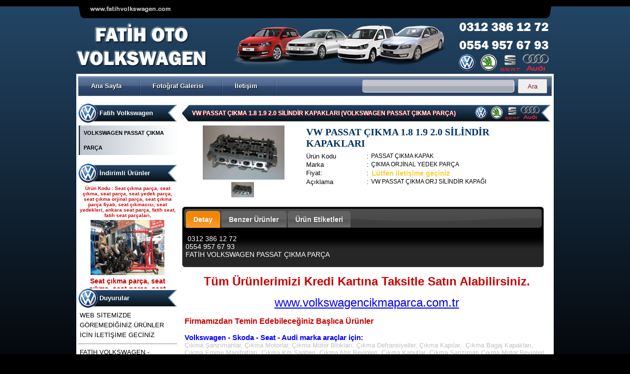

--- FILE ---
content_type: text/html
request_url: https://www.fatihvolkswagen.com/clients/detail/vw-passat-cikma-1-8-1-9-2-0-silindir-kapaklari/543
body_size: 7871
content:
 
<!DOCTYPE html PUBLIC "-//W3C//DTD XHTML 1.0 Transitional//EN" "http://www.w3.org/TR/xhtml1/DTD/xhtml1-transitional.dtd">
<html xmlns="http://www.w3.org/1999/xhtml">
<head>
<meta http-equiv="Content-Type" content="text/html; charset=utf-8"/>
<meta http-equiv='Content-Language' content='tr' />
<link href='http://fonts.googleapis.com/css?family=Audiowide&subset=latin,latin-ext' rel='stylesheet' type='text/css'>
<title>VW PASSAT ÇIKMA 1.8 1.9 2.0 SİLİNDİR KAPAKLARI - VOLKSWAGEN PASSAT ÇIKMA PARÇA - Volkswagen Çıkma Parça - Volkswagen Yedek Parça | Fatih Volkswagen</title>
<meta name="robots" content="index,follow" />
<meta name='description' content='VW PASSAT ÇIKMA ORJ SİLİNDİR KAPAĞI' />
<meta name='keywords' content='PASSAT SİLİNDİR KAPAĞI' />
<meta name='title' content="VW PASSAT ÇIKMA 1.8 1.9 2.0 SİLİNDİR KAPAKLARI - VOLKSWAGEN PASSAT ÇIKMA PARÇA - Volkswagen Çıkma Parça - Volkswagen Yedek Parça | Fatih Volkswagen"/>
<meta name="google-site-verification" content="mTePcl4u_8rEGUMcEHPWoPIeTwPVeyKb7O2fqsW8eFE" />
<meta property='og:title' content='VW PASSAT ÇIKMA 1.8 1.9 2.0 SİLİNDİR KAPAKLARI' /><meta property='og:image' content='http://www.fatihvolkswagen.com/img/uploads/products/vw-passat-cikma-1-8-1-9-2-0-silindir-kapaklari543/s1.jpg'/>
<!-- CSS Classes -->
<link rel="stylesheet" type="text/css" href="/templates/blue3/main.css" media="screen" />
<link type="text/css" href="/css/tabs/blue3/jquery-ui-1.8.13.custom.css" rel="stylesheet" /> <!--Tabs CSS-->
<link rel="stylesheet" type="text/css" href="/css/jquery.lightbox.css" media="screen" />
<link rel="stylesheet" type="text/css" href="/css/dcmegamenu.css" media="screen" /> <!-- menü-->
<link rel="stylesheet" type="text/css" href="/css/skins/blue.css" media="screen" /> <!-- menü-->

<!-- Optional Slider Class-->
<link rel="stylesheet" type="text/css" href="/css/lof-slider-styles.css" media="screen" />		
<!-- EOF CSS Classes -->
<!-- JAVASCRIPT LIBS -->
<script type="text/javascript" src="/js/tabs/jquery-1.5.1.min.js"></script> <!--Tabs Js-->
<script type="text/javascript" src="/js/jquery.lightbox.js"></script> 
<script type="text/javascript" src="/js/jcarousellite.js"></script>
<script type="text/javascript" src="/js/jquery.hoverIntent.minified.js"></script> <!-- menü-->
<script type="text/javascript" src="/js/jquery.dcmegamenu.1.3.2.js"></script> <!-- menü-->
<script type="text/javascript" src="/js/tabs/jquery-ui-1.8.12.min.js"></script> <!--Drag JS-->

<!-- Optional Slider JS -->
<script type="text/javascript" src="/js/jquery.easing.js"></script>
<script type="text/javascript" src="/js/lofslidernews.js"></script>		

<!-- EOF JAVASCRIPT LIBS -->

<script type="text/javascript">
$(document).ready(function() {
	$('#mega-menu-2').dcMegaMenu({
		rowItems: '1',
		speed: 'fast',
		effect: 'fade',
	});

	// Optional Banner 
			var buttons = { previous:$('#jslidernews2 .button-previous') , next:$('#jslidernews2 .button-next') };			 
		$('#jslidernews2').lofJSidernews({ 
			interval:4000,
		 	easing:'easeInOutQuad',
			duration:1200,
			auto:true,
			mainWidth:576,
			mainHeight:330,
			navigatorHeight: 66,
			navigatorWidth: 180,
			maxItemDisplay:5,
			buttons:buttons
		});
		
	$(".brands").jCarouselLite({
		auto: 2500,
		speed: 1000
	});
	$("a.lightbox-mygallery").lightBox();
	$("a.lightbox-mygallery2").lightBox();
});
</script>
</head>
<body>
<div class="site_baslik">
<p><img width="970" height="150" src="/app/webroot/files/image/fatih_volkswagen_cikma_parca_.png" title="Fatih Volkswagen - Volkswagen Çıkma Parçaları" alt="Fatih Volkswagen - Volkswagen Çıkma Parçaları" /></p></div>
<div class="us_site_content">
<!-- main table başlangıç-->

<table width="960px" border="0" align="center" cellpadding="0" cellspacing="0">
<tr>
<td valign="top">
    <table width="960px" border="0" align="center" cellpadding="0" cellspacing="0">
    <tr>
    <td colspan="3"><div class="demo-container">
<div class="blue">  
<ul id="mega-menu-2" class="mega-menu">
	<li><a href="http://www.fatihvolkswagen.com" title="Ana Sayfa">Ana Sayfa</a></li>
	<li><a href="/galeri">Fotoğraf Galerisi</a></li><li><a href="/iletisim" title="İletişim">İletişim</a></li><form action="/clients/filtrele" id="ClientsFiltreleForm" method="post" accept-charset="utf-8"><div style="display:none;"><input type="hidden" name="_method" value="POST" /></div>
<li class="arama_box"><div class="input text"><label for="ClientsParam"></label><input name="data[Clients][param]" type="text" class="arama_box" id="ClientsParam" /></div></li>
<li class="arama_buton"><div class="submit"><input class="arama_buton" type="submit" value="Ara" /></div></li>
</form>
	
</ul>	
</div>
</div>

</td>
    </tr>
    <tr>
    <td colspan="3">&nbsp;</td>
    </tr>
        <tr>
        <td width="200" valign="top">
        <div class="sol_yuvarlak">
        <ul>
        <li><div class="blok_basliklari"><font>Fatih Volkswagen</font></div>
        <div class='anaKategori' id='id_9'><a href='/categories/volkswagen-passat-cikma-parca.html' title ='VOLKSWAGEN PASSAT ÇIKMA PARÇA'>VOLKSWAGEN PASSAT ÇIKMA PARÇA</a></div><br />
        </li>
        <li> <div class="blok_basliklari"><font>İndirimli Ürünler</font></div>
<div class="brands"><ul>
<li>
<table width="200" border="0" align="center" cellpadding="0" cellspacing="0">
<tr>
<td height="25"><div align="center"><span class="kayan_urun_kodu">Ürün Kodu : 
  Seat çıkma parça, seat çıkma, seat parça, seat yedek parça, seat çıkma orjinal parça, seat çıkma parça fiyatı, seat çıkmacısı, seat yedekleri, ankara seat parça, fatih seat, fatih seat parçaları,</span>
</div></td>
</tr>
<tr>
<td height="120">
  <div align="center">
  <a href="/clients/detail/seat-cikma-parca-seat-cikma-seat-parca-seat-yedek-parca-seat-cikma-orjinal-parca-seat-cikma-par/4436" title="Seat çıkma parça, seat çıkma, seat parça, seat yedek parça, seat çıkma orjinal parça, seat çıkma par"><img src="/img/uploads/products/seat-cikma-parca-seat-cikma-seat-parca-seat-yedek-parca-seat-cikma-orjinal-parca-seat-cikma-par4436/b1.jpg" alt="Seat çıkma parça, seat çıkma, seat parça, seat yedek parça, seat çıkma orjinal parça, seat çıkma par" title="Seat çıkma parça, seat çıkma, seat parça, seat yedek parça, seat çıkma orjinal parça, seat çıkma par" border="0" width="150" height="112" /></a>  </div></td>
</tr>
<tr>
<td><div align="center">
  <span class="kayan_urun_basligi">Seat çıkma parça, seat çıkma, seat parça, seat yedek parça, seat çıkma orjinal parça, seat çıkma par</span>
</div></td>
</tr>
</table>
</li>
<li>
<table width="200" border="0" align="center" cellpadding="0" cellspacing="0">
<tr>
<td height="25"><div align="center"><span class="kayan_urun_kodu">Ürün Kodu : 
  Volkswagen çıkma parça, vosvagen çıkma parça, wosvagen çıkma parça, woswagen çıkma parça, vw çıkma parça, voswagen çıkma parça, vosvogen çıkma parça, wosvogen çıkma parça</span>
</div></td>
</tr>
<tr>
<td height="120">
  <div align="center">
  <a href="/clients/detail/volkswagen-cikma-parca-vosvagen-cikma-parca-wosvagen-cikma-parca-woswagen-cikma-parca-vw-cikma-p/4435" title="Volkswagen çıkma parça, vosvagen çıkma parça, wosvagen çıkma parça, woswagen çıkma parça, vw çıkma p"><img src="/img/uploads/products/volkswagen-cikma-parca-vosvagen-cikma-parca-wosvagen-cikma-parca-woswagen-cikma-parca-vw-cikma-p4435/b1.jpg" alt="Volkswagen çıkma parça, vosvagen çıkma parça, wosvagen çıkma parça, woswagen çıkma parça, vw çıkma p" title="Volkswagen çıkma parça, vosvagen çıkma parça, wosvagen çıkma parça, woswagen çıkma parça, vw çıkma p" border="0" width="150" height="112" /></a>  </div></td>
</tr>
<tr>
<td><div align="center">
  <span class="kayan_urun_basligi">Volkswagen çıkma parça, vosvagen çıkma parça, wosvagen çıkma parça, woswagen çıkma parça, vw çıkma p</span>
</div></td>
</tr>
</table>
</li>
<li>
<table width="200" border="0" align="center" cellpadding="0" cellspacing="0">
<tr>
<td height="25"><div align="center"><span class="kayan_urun_kodu">Ürün Kodu : 
  t5 kasa transporter 2500 tdı 130 beygirlik çıkma motor</span>
</div></td>
</tr>
<tr>
<td height="120">
  <div align="center">
  <a href="/clients/detail/t5-kasa-transporter-2500-tdi-130-beygirlik-cikma-motor/3830" title="t5 kasa transporter 2500 tdı 130 beygirlik çıkma motor"><img src="/img/uploads/products/t5-kasa-transporter-2500-tdi-130-beygirlik-cikma-motor3830/b1.jpg" alt="t5 kasa transporter 2500 tdı 130 beygirlik çıkma motor" title="t5 kasa transporter 2500 tdı 130 beygirlik çıkma motor" border="0" width="150" height="112" /></a>  </div></td>
</tr>
<tr>
<td><div align="center">
  <span class="kayan_urun_basligi">t5 kasa transporter 2500 tdı 130 beygirlik çıkma motor</span>
</div></td>
</tr>
</table>
</li>
<li>
<table width="200" border="0" align="center" cellpadding="0" cellspacing="0">
<tr>
<td height="25"><div align="center"><span class="kayan_urun_kodu">Ürün Kodu : 
  polo 1996 1997 1998 1999 2000 2001 2002 modellere uyumlu çıkma merkezi kilit pompası , polo merkezi kilit motoru, polo classıc ve heşbekler icin merkezi kilit kontrol pompası</span>
</div></td>
</tr>
<tr>
<td height="120">
  <div align="center">
  <a href="/clients/detail/polo-1996-1997-1998-1999-2000-2001-2002-modellere-uyumlu-cikma-merkezi-kilit-pompasi-polo-merkezi/3327" title="polo 1996 1997 1998 1999 2000 2001 2002 modellere uyumlu çıkma merkezi kilit pompası , polo merkezi "><img src="/img/uploads/products/polo-1996-1997-1998-1999-2000-2001-2002-modellere-uyumlu-cikma-merkezi-kilit-pompasi-polo-merkezi3327/b1.jpg" alt="polo 1996 1997 1998 1999 2000 2001 2002 modellere uyumlu çıkma merkezi kilit pompası , polo merkezi " title="polo 1996 1997 1998 1999 2000 2001 2002 modellere uyumlu çıkma merkezi kilit pompası , polo merkezi " border="0" width="150" height="112" /></a>  </div></td>
</tr>
<tr>
<td><div align="center">
  <span class="kayan_urun_basligi">polo 1996 1997 1998 1999 2000 2001 2002 modellere uyumlu çıkma merkezi kilit pompası , polo merkezi </span>
</div></td>
</tr>
</table>
</li>
<li>
<table width="200" border="0" align="center" cellpadding="0" cellspacing="0">
<tr>
<td height="25"><div align="center"><span class="kayan_urun_kodu">Ürün Kodu : 
  bora golf4 toledo octavia leon çıkma direksiyon kutusu</span>
</div></td>
</tr>
<tr>
<td height="120">
  <div align="center">
  <a href="/clients/detail/bora-golf4-toledo-octavia-leon-cikma-direksiyon-kutusu/3096" title="bora golf4 toledo octavia leon çıkma direksiyon kutusu"><img src="/img/uploads/products/bora-golf4-toledo-octavia-leon-cikma-direksiyon-kutusu3096/b1.jpg" alt="bora golf4 toledo octavia leon çıkma direksiyon kutusu" title="bora golf4 toledo octavia leon çıkma direksiyon kutusu" border="0" width="150" height="112" /></a>  </div></td>
</tr>
<tr>
<td><div align="center">
  <span class="kayan_urun_basligi">bora golf4 toledo octavia leon çıkma direksiyon kutusu</span>
</div></td>
</tr>
</table>
</li>
<li>
<table width="200" border="0" align="center" cellpadding="0" cellspacing="0">
<tr>
<td height="25"><div align="center"><span class="kayan_urun_kodu">Ürün Kodu : 
  skoda octavia 1.6 benzinli a4 kasa çıkma şanzımanlar</span>
</div></td>
</tr>
<tr>
<td height="120">
  <div align="center">
  <a href="/clients/detail/acilmamis-temiz-muayer-cikma-sanziman-skoda-octavia-1600-motor-cikma-sanziman/3095" title="açılmamış temiz muayer çıkma şanzıman skoda octavia 1600 motor çıkma şanzıman"><img src="/img/uploads/products/acilmamis-temiz-muayer-cikma-sanziman-skoda-octavia-1600-motor-cikma-sanziman3095/b1.jpg" alt="açılmamış temiz muayer çıkma şanzıman skoda octavia 1600 motor çıkma şanzıman" title="açılmamış temiz muayer çıkma şanzıman skoda octavia 1600 motor çıkma şanzıman" border="0" width="150" height="112" /></a>  </div></td>
</tr>
<tr>
<td><div align="center">
  <span class="kayan_urun_basligi">açılmamış temiz muayer çıkma şanzıman skoda octavia 1600 motor çıkma şanzıman</span>
</div></td>
</tr>
</table>
</li>
<li>
<table width="200" border="0" align="center" cellpadding="0" cellspacing="0">
<tr>
<td height="25"><div align="center"><span class="kayan_urun_kodu">Ürün Kodu : 
  Volkswagen Polo Classic a k l motor 100 beygir çıkma şanzıman Polo Classic 2001 model den sökülme 100 beygirlik çıkma şanzıman dürbün göğüs Polo çıkma şanzıman</span>
</div></td>
</tr>
<tr>
<td height="120">
  <div align="center">
  <a href="/clients/detail/volkswagen-polo-klasik-2000-2001-modelleri-arasi-cikma-sanziman-75-beygirlik-100-beygirlik-cikma-san/2838" title="Volkswagen Polo klasik 2000 2001 modelleri arası çıkma şanzıman 75 beygirlik 100 beygirlik çıkma şan"><img src="/img/uploads/products/volkswagen-polo-klasik-2000-2001-modelleri-arasi-cikma-sanziman-75-beygirlik-100-beygirlik-cikma-san2838/b1.jpg" alt="Volkswagen Polo klasik 2000 2001 modelleri arası çıkma şanzıman 75 beygirlik 100 beygirlik çıkma şan" title="Volkswagen Polo klasik 2000 2001 modelleri arası çıkma şanzıman 75 beygirlik 100 beygirlik çıkma şan" border="0" width="150" height="112" /></a>  </div></td>
</tr>
<tr>
<td><div align="center">
  <span class="kayan_urun_basligi">Volkswagen Polo klasik 2000 2001 modelleri arası çıkma şanzıman 75 beygirlik 100 beygirlik çıkma şan</span>
</div></td>
</tr>
</table>
</li>
<li>
<table width="200" border="0" align="center" cellpadding="0" cellspacing="0">
<tr>
<td height="25"><div align="center"><span class="kayan_urun_kodu">Ürün Kodu : 
  FABİA KASET CALAR</span>
</div></td>
</tr>
<tr>
<td height="120">
  <div align="center">
  <a href="/clients/detail/skoda-fabia-cikma-kaset-calar-radyo/117" title="SKODA FABİA ÇIKMA KASET CALAR RADYO "><img src="/img/uploads/products/skoda-fabia-cikma-kaset-calar-radyo117/b1.jpg" alt="SKODA FABİA ÇIKMA KASET CALAR RADYO " title="SKODA FABİA ÇIKMA KASET CALAR RADYO " border="0" width="150" height="112" /></a>  </div></td>
</tr>
<tr>
<td><div align="center">
  <span class="kayan_urun_basligi">SKODA FABİA ÇIKMA KASET CALAR RADYO </span>
</div></td>
</tr>
</table>
</li>
<li>
<table width="200" border="0" align="center" cellpadding="0" cellspacing="0">
<tr>
<td height="25"><div align="center"><span class="kayan_urun_kodu">Ürün Kodu : 
  t4 silindir kapagı</span>
</div></td>
</tr>
<tr>
<td height="120">
  <div align="center">
  <a href="/clients/detail/t4-2-5-silindir-kapagi/82" title="T4 2.5 SİLİNDİR KAPAGI"><img src="/img/uploads/products/t4-2-5-silindir-kapagi82/b1.jpg" alt="T4 2.5 SİLİNDİR KAPAGI" title="T4 2.5 SİLİNDİR KAPAGI" border="0" width="150" height="112" /></a>  </div></td>
</tr>
<tr>
<td><div align="center">
  <span class="kayan_urun_basligi">T4 2.5 SİLİNDİR KAPAGI</span>
</div></td>
</tr>
</table>
</li>
<li>
<table width="200" border="0" align="center" cellpadding="0" cellspacing="0">
<tr>
<td height="25"><div align="center"><span class="kayan_urun_kodu">Ürün Kodu : 
  akl ecu beyni ( 6k0 906 019 )</span>
</div></td>
</tr>
<tr>
<td height="120">
  <div align="center">
  <a href="/clients/detail/volkswagen-grubu-akl-motorlu-araclara-uygun-motor-beyni-06a906019bq/66" title="VOLKSWAGEN GRUBU AKL MOTORLU ARACLARA  UYGUN MOTOR BEYNİ 06A906019BQ"><img src="/img/uploads/products/volkswagen-grubu-akl-motorlu-araclara-uygun-motor-beyni-06a906019bq66/b1.jpg" alt="VOLKSWAGEN GRUBU AKL MOTORLU ARACLARA  UYGUN MOTOR BEYNİ 06A906019BQ" title="VOLKSWAGEN GRUBU AKL MOTORLU ARACLARA  UYGUN MOTOR BEYNİ 06A906019BQ" border="0" width="150" height="112" /></a>  </div></td>
</tr>
<tr>
<td><div align="center">
  <span class="kayan_urun_basligi">VOLKSWAGEN GRUBU AKL MOTORLU ARACLARA  UYGUN MOTOR BEYNİ 06A906019BQ</span>
</div></td>
</tr>
</table>
</li>
<li>
<table width="200" border="0" align="center" cellpadding="0" cellspacing="0">
<tr>
<td height="25"><div align="center"><span class="kayan_urun_kodu">Ürün Kodu : 
  GOLF 6 TAVAN</span>
</div></td>
</tr>
<tr>
<td height="120">
  <div align="center">
  <a href="/clients/detail/golf6-tavan-arka-dolu-hatasiz/48" title="GOLF6 TAVAN ARKA DOLU HATASIZ"><img src="/img/uploads/products/golf6-tavan-arka-dolu-hatasiz48/b1.jpg" alt="GOLF6 TAVAN ARKA DOLU HATASIZ" title="GOLF6 TAVAN ARKA DOLU HATASIZ" border="0" width="150" height="112" /></a>  </div></td>
</tr>
<tr>
<td><div align="center">
  <span class="kayan_urun_basligi">GOLF6 TAVAN ARKA DOLU HATASIZ</span>
</div></td>
</tr>
</table>
</li>
<li>
<table width="200" border="0" align="center" cellpadding="0" cellspacing="0">
<tr>
<td height="25"><div align="center"><span class="kayan_urun_kodu">Ürün Kodu : 
  defransiyel</span>
</div></td>
</tr>
<tr>
<td height="120">
  <div align="center">
  <a href="/clients/detail/crafter-cikma-defransiyel/27" title="CRAFTER ÇIKMA DEFRANSİYEL"><img src="/img/uploads/products/crafter-cikma-defransiyel27/b1.jpg" alt="CRAFTER ÇIKMA DEFRANSİYEL" title="CRAFTER ÇIKMA DEFRANSİYEL" border="0" width="150" height="112" /></a>  </div></td>
</tr>
<tr>
<td><div align="center">
  <span class="kayan_urun_basligi">CRAFTER ÇIKMA DEFRANSİYEL</span>
</div></td>
</tr>
</table>
</li>
<li>
<table width="200" border="0" align="center" cellpadding="0" cellspacing="0">
<tr>
<td height="25"><div align="center"><span class="kayan_urun_kodu">Ürün Kodu : 
  DSG ŞANZIMAN</span>
</div></td>
</tr>
<tr>
<td height="120">
  <div align="center">
  <a href="/clients/detail/volkswagen-passat-dsg-sanziman/15" title="VOLKSWAGEN PASSAT DSG ŞANZIMAN"><img src="/img/uploads/products/volkswagen-passat-dsg-sanziman15/b1.jpg" alt="VOLKSWAGEN PASSAT DSG ŞANZIMAN" title="VOLKSWAGEN PASSAT DSG ŞANZIMAN" border="0" width="150" height="112" /></a>  </div></td>
</tr>
<tr>
<td><div align="center">
  <span class="kayan_urun_basligi">VOLKSWAGEN PASSAT DSG ŞANZIMAN</span>
</div></td>
</tr>
</table>
</li>
<li>
<table width="200" border="0" align="center" cellpadding="0" cellspacing="0">
<tr>
<td height="25"><div align="center"><span class="kayan_urun_kodu">Ürün Kodu : 
  TDI ŞANZIMAN</span>
</div></td>
</tr>
<tr>
<td height="120">
  <div align="center">
  <a href="/clients/detail/caddy-tdi-sanziman/11" title="CADDY TDI ŞANZIMAN"><img src="/img/uploads/products/caddy-tdi-sanziman11/b1.jpg" alt="CADDY TDI ŞANZIMAN" title="CADDY TDI ŞANZIMAN" border="0" width="150" height="112" /></a>  </div></td>
</tr>
<tr>
<td><div align="center">
  <span class="kayan_urun_basligi">CADDY TDI ŞANZIMAN</span>
</div></td>
</tr>
</table>
</li>
<li>
<table width="200" border="0" align="center" cellpadding="0" cellspacing="0">
<tr>
<td height="25"><div align="center"><span class="kayan_urun_kodu">Ürün Kodu : 
  ŞANZIMAN</span>
</div></td>
</tr>
<tr>
<td height="120">
  <div align="center">
  <a href="/clients/detail/golf-5-cikma-5-vites-muayer-sanziman/10" title="GOLF 5 ÇIKMA 5 VİTES MUAYER ŞANZIMAN"><img src="/img/uploads/products/golf-5-cikma-5-vites-muayer-sanziman10/b1.jpg" alt="GOLF 5 ÇIKMA 5 VİTES MUAYER ŞANZIMAN" title="GOLF 5 ÇIKMA 5 VİTES MUAYER ŞANZIMAN" border="0" width="150" height="112" /></a>  </div></td>
</tr>
<tr>
<td><div align="center">
  <span class="kayan_urun_basligi">GOLF 5 ÇIKMA 5 VİTES MUAYER ŞANZIMAN</span>
</div></td>
</tr>
</table>
</li>
<li>
<table width="200" border="0" align="center" cellpadding="0" cellspacing="0">
<tr>
<td height="25"><div align="center"><span class="kayan_urun_kodu">Ürün Kodu : 
  ŞANZIMAN </span>
</div></td>
</tr>
<tr>
<td height="120">
  <div align="center">
  <a href="/clients/detail/transporter-t5-105-lik-5-ileri-cikma-orjinal-sanziman/6" title="TRANSPORTER T5 105 LİK 5 İLERİ ÇIKMA ORJİNAL ŞANZIMAN"><img src="/img/uploads/products/transporter-t5-105-lik-5-ileri-cikma-orjinal-sanziman6/b1.jpg" alt="TRANSPORTER T5 105 LİK 5 İLERİ ÇIKMA ORJİNAL ŞANZIMAN" title="TRANSPORTER T5 105 LİK 5 İLERİ ÇIKMA ORJİNAL ŞANZIMAN" border="0" width="150" height="112" /></a>  </div></td>
</tr>
<tr>
<td><div align="center">
  <span class="kayan_urun_basligi">TRANSPORTER T5 105 LİK 5 İLERİ ÇIKMA ORJİNAL ŞANZIMAN</span>
</div></td>
</tr>
</table>
</li>
<li>
<table width="200" border="0" align="center" cellpadding="0" cellspacing="0">
<tr>
<td height="25"><div align="center"><span class="kayan_urun_kodu">Ürün Kodu : 
  POVER- POMPA</span>
</div></td>
</tr>
<tr>
<td height="120">
  <div align="center">
  <a href="/clients/detail/seat-cordoba-ibiza-cikma-orjinal-trw-koyo-elektirikli-direksiyon-pompasi/3" title="SEAT CORDOBA - İBİZA  ÇIKMA ORJİNAL TRW-KOYO ELEKTİRİKLİ DİREKSİYON POMPASI"><img src="/img/uploads/products/seat-cordoba-ibiza-cikma-orjinal-trw-koyo-elektirikli-direksiyon-pompasi3/b1.jpg" alt="SEAT CORDOBA - İBİZA  ÇIKMA ORJİNAL TRW-KOYO ELEKTİRİKLİ DİREKSİYON POMPASI" title="SEAT CORDOBA - İBİZA  ÇIKMA ORJİNAL TRW-KOYO ELEKTİRİKLİ DİREKSİYON POMPASI" border="0" width="150" height="112" /></a>  </div></td>
</tr>
<tr>
<td><div align="center">
  <span class="kayan_urun_basligi">SEAT CORDOBA - İBİZA  ÇIKMA ORJİNAL TRW-KOYO ELEKTİRİKLİ DİREKSİYON POMPASI</span>
</div></td>
</tr>
</table>
</li>
<li>
<table width="200" border="0" align="center" cellpadding="0" cellspacing="0">
<tr>
<td height="25"><div align="center"><span class="kayan_urun_kodu">Ürün Kodu : 
  POVER- POMPA</span>
</div></td>
</tr>
<tr>
<td height="120">
  <div align="center">
  <a href="/clients/detail/skoda-fabia-cikma-orjinal-trw-koyo-elektirikli-direksiyon-pompasi/2" title="SKODA FABİA ÇIKMA ORJİNAL TRW-KOYO ELEKTİRİKLİ DİREKSİYON POMPASI"><img src="/img/uploads/products/skoda-fabia-cikma-orjinal-trw-koyo-elektirikli-direksiyon-pompasi2/b1.jpg" alt="SKODA FABİA ÇIKMA ORJİNAL TRW-KOYO ELEKTİRİKLİ DİREKSİYON POMPASI" title="SKODA FABİA ÇIKMA ORJİNAL TRW-KOYO ELEKTİRİKLİ DİREKSİYON POMPASI" border="0" width="150" height="112" /></a>  </div></td>
</tr>
<tr>
<td><div align="center">
  <span class="kayan_urun_basligi">SKODA FABİA ÇIKMA ORJİNAL TRW-KOYO ELEKTİRİKLİ DİREKSİYON POMPASI</span>
</div></td>
</tr>
</table>
</li>
<li>
<table width="200" border="0" align="center" cellpadding="0" cellspacing="0">
<tr>
<td height="25"><div align="center"><span class="kayan_urun_kodu">Ürün Kodu : 
  POVER- POMPA</span>
</div></td>
</tr>
<tr>
<td height="120">
  <div align="center">
  <a href="/clients/detail/volkswagen-polo-cikma-orjinal-trw-koyo-elektirikli-direksiyon-pompasi/1" title="VOLKSWAGEN POLO ÇIKMA ORJİNAL TRW-KOYO ELEKTİRİKLİ DİREKSİYON POMPASI"><img src="/img/uploads/products/volkswagen-polo-cikma-orjinal-trw-koyo-elektirikli-direksiyon-pompasi1/b1.jpg" alt="VOLKSWAGEN POLO ÇIKMA ORJİNAL TRW-KOYO ELEKTİRİKLİ DİREKSİYON POMPASI" title="VOLKSWAGEN POLO ÇIKMA ORJİNAL TRW-KOYO ELEKTİRİKLİ DİREKSİYON POMPASI" border="0" width="150" height="112" /></a>  </div></td>
</tr>
<tr>
<td><div align="center">
  <span class="kayan_urun_basligi">VOLKSWAGEN POLO ÇIKMA ORJİNAL TRW-KOYO ELEKTİRİKLİ DİREKSİYON POMPASI</span>
</div></td>
</tr>
</table>
</li>
<!--kapanis-->
</ul></div>
</li>
        <li><div class="blok_basliklari"><font>Duyurular</font></div>
  <div class='haber'>WEB SİTEMİZDE GÖREMEDİĞİNİZ ÜRÜNLER İCİN İLETİŞİME GECİNİZ</div><hr /><div class='haber'>FATİH VOLKSWAGEN - VOLKSWAGEN AUDİ SEAT SKODA ÇIKMA YEDEKLERİ</div><hr /><div class='haber'>VOLKSWAGEN -  AUDİ - SEAT - SKODA  MARKA ARAÇLARIN ŞANZIMANLARI UYGUN FİYATA AYNI GÜN KARGO!</div><hr /><div class='haber'>VOLKSWAGEN HAFİF TİCARİ ARACLARIN ÇIKMA PARÇALARI CADDY, TRANSPORTER, AMAROK, CRAFTER, LT35 -46 VOLT</div><hr /><div class='haber'>VOLKSWAGEN ÇIKMA YEDEK PARÇACI ANKARA OSTİM YILDIZ SANAYİ</div><hr /></li>
		<li><div class="blok_basliklari"><font>Rastgele Ürünler</font></div>
<table width="200" border="0" align="center" cellpadding="0" cellspacing="0">
<tr>
<td height="25"><div align="center"><span class="kayan_urun_kodu">Ürün Kodu :
octavia mp3 ve track calar</span>
</div></td>
</tr>
<tr>
<td height="120">
<div align="center">
<a href="/clients/detail/skoda-octavia-2007-elegance-ve-2012-clasic-modellerinin-cd-calar-teyibi/76"><img src="/img/uploads/products/skoda-octavia-2007-elegance-ve-2012-clasic-modellerinin-cd-calar-teyibi76/s1.jpg" alt="SKODA OCTAVİA 2007 ELEGANCE VE 2012 CLASIC MODELLERİNİN CD CALAR TEYİBİ" title="SKODA OCTAVİA 2007 ELEGANCE VE 2012 CLASIC MODELLERİNİN CD CALAR TEYİBİ" border="0" width="200" /></a></div></td>
</tr>
<tr>
<td><div align="center">
<span class="kayan_urun_basligi">SKODA OCTAVİA 2007 ELEGANCE VE 2012 CLASIC MODELLERİNİN CD CALAR TEYİBİ</span>
</div></td>
</tr>
</table>
</li>
        </ul>
        </div>
        </td>
        <td width="760" valign="top">
        <!-- orta başlangıç-->
        <table border="0" align="center" cellpadding="0" cellspacing="0">
             
            <tr>
            	<td><script language="javascript" type="text/javascript">
function changeImageSource(previewImagepath,slideImagePath){
	document.getElementById("imgRes").src = ""+previewImagepath+"";
	document.getElementById('slideId').href=""+slideImagePath+"";
}
</script>
<!--Tabs Script-->
<script type="text/javascript">
			$(function(){
				// Tabs
				$('#tabs').tabs();
				
				//hover states on the static widgets
				$('#dialog_link, ul#icons li').hover(
					function() { $(this).addClass('ui-state-hover'); }, 
					function() { $(this).removeClass('ui-state-hover'); }
				);
				
			});
		</script>
<!--Tabs Script-->
<div class="orta_cerceve">
<table width="100%" border="0" cellpadding="0" cellspacing="0">
  <tr>
    <td class="urun_detay_baslik"><h1>VW PASSAT ÇIKMA 1.8 1.9 2.0 SİLİNDİR KAPAKLARI&nbsp;(VOLKSWAGEN PASSAT ÇIKMA PARÇA)</h1></td>
  </tr>
</table>
<table width="100%" border="0" cellpadding="0" cellspacing="0">
  <tr>
    <td width="250"><table width="250" border="0" cellpadding="0" cellspacing="0">
      <tr>
        <td height="120px">
        <!--ÜRÜN RESMİ AÇILIŞ-->
        <div align="center">
  <a id='slideId' href='/img/uploads/products/vw-passat-cikma-1-8-1-9-2-0-silindir-kapaklari543/b1.jpg' title='VW PASSAT ÇIKMA 1.8 1.9 2.0 SİLİNDİR KAPAKLARI' 					
							class='lightbox-mygallery2'><img id='imgRes' src='/img/uploads/products/vw-passat-cikma-1-8-1-9-2-0-silindir-kapaklari543/s1.jpg' border='0' height='110' alt='VW PASSAT ÇIKMA 1.8 1.9 2.0 SİLİNDİR KAPAKLARI' title='VW PASSAT ÇIKMA 1.8 1.9 2.0 SİLİNDİR KAPAKLARI'/></a></div>
        <!--ÜRÜN RESMİ BİTİŞ-->
        </td>
      </tr>
      <tr>
        <td>
        <!--ÜRÜN KÜÇÜK RESİMLER BAŞLANGIÇ-->
        <div align="center">
<a href='#'><img onclick='changeImageSource("/img/uploads/products/vw-passat-cikma-1-8-1-9-2-0-silindir-kapaklari543/s1.jpg","/img/uploads/products/vw-passat-cikma-1-8-1-9-2-0-silindir-kapaklari543/b1.jpg")' 
src='/img/uploads/products/vw-passat-cikma-1-8-1-9-2-0-silindir-kapaklari543/s1.jpg' border='0' width='46' alt='VW PASSAT ÇIKMA 1.8 1.9 2.0 SİLİNDİR KAPAKLARI' title='VW PASSAT ÇIKMA 1.8 1.9 2.0 SİLİNDİR KAPAKLARI'/></a>&nbsp;</div>
        <!--ÜRÜN KÜÇÜK RESİMLER BİTİŞ-->
        </td>
      </tr>
      <tr>
        <td>
        <!--ÜRÜN İKONLARI BAŞLANGIÇ-->
        <div align="center">&nbsp;  &nbsp; <br />
<img src="/templates/blue3/bos.jpg" height="1" title="Boş" alt="Boş"/> </div>
        <!--ÜRÜN İKONLARI BİTİŞ-->
        </td>
      </tr>
    </table></td>
    <td valign="top">
    <!--ÜRÜN DETAYLARI BAŞLANGIÇ-->
    <table border="0" align="center" cellpadding="2" cellspacing="2" id="detay_urun">
    <tr>
    	<td colspan="3"  class="detay_baslik_"><h2>VW PASSAT ÇIKMA 1.8 1.9 2.0 SİLİNDİR KAPAKLARI</h2></td>
    </tr>
    <tr>
        <td width="120">Ürün Kodu</td>
        <td><div align="right">:</div></td>
        <td><font class="detay_urun_aciklamalar"> &nbsp;PASSAT ÇIKMA KAPAK</font></td>
    </tr>
    <tr>
        <td>Marka</td>
        <td><div align="right">:</div></td>
        <td><font class="detay_urun_aciklamalar"> &nbsp;ÇIKMA ORJİNAL YEDEK PARÇA</font></td>
    </tr>
    <tr>
        <td>Fiyat: </td>
        <td><div align="right">:</div></td>
        <td><font class="detay_urun_baslik"> &nbsp;Lütfen iletişime geçiniz</font></td>
    </tr>
    <tr>
        <td valign="top">Açıklama</td>
        <td valign="top"><div align="right">:</div></td>
        <td valign="top"><font class="detay_urun_aciklamalar"> &nbsp;VW PASSAT ÇIKMA ORJ SİLİNDİR KAPAĞI</font></td>
    </tr>
</table>
    <!--ÜRÜN DETAYLARI BİTİŞ-->
    
    
    </td>
  </tr>
</table>
<div id="tabs" class="tabs" style="width:97%;">
  <ul>
            <li><a href="#detay" title="Detay">Detay</a></li>
            <li><a href="#benzer" title="Benzer Ürünler">Benzer Ürünler</a></li>
            <li><a href="#etiketler" title="Etiketler">Ürün Etiketleri</a></li>
        </ul>
    <div id="detay"><p>&nbsp;0312 386 12 72&nbsp;</p>
<p>0554 957 67 93&nbsp;</p>
<p>FATİH VOLKSWAGEN PASSAT ÇIKMA PARÇA&nbsp;</p></div>
         
    
    <div id="benzer">    
    <table class="list">
    <thead>
    <tr>
		<td width="45%">Ürün Adı</td>
		<td width="30%">Ürün Kodu</td>
		
        
         
    <td width="15%">Marka</td>
	</tr>
    </thead>
	<tr  class="liststyle1"><td><a href="/clients/detail/volkswagen-passat-cikma-yedek-parcalari/4457" title="Volkswagen passat çıkma yedek parçaları">Volkswagen passat çıkma yedek parçaları</a></td><td>Ankara volkswagen çıkma orijinal yedek parçaları</td><td>ÇIKMA ORJİNAL YEDEK PARÇA</td></tr><tr  class="liststyle2"><td><a href="/clients/detail/volkswagen-passatcikma-parca/4453" title="VOLKSWAGEN PASSATÇIKMA PARÇA">VOLKSWAGEN PASSATÇIKMA PARÇA</a></td><td>VOLKSWAGEN PASSATÇIKMA PARÇA</td><td>ÇIKMA ORJİNAL YEDEK PARÇA</td></tr><tr  class="liststyle1"><td><a href="/clients/detail/passat-1-8-adr-emme-manifolt-diyafram-valfi-cek-valfi-manifolt-havali-diyafram-kelebegi/4442" title="passat 1.8 adr emme manifolt diyafram valfi - cek valfi manifolt havalı diyafram kelebegi">passat 1.8 adr emme manifolt diyafram valfi - cek valfi manifolt havalı diyafram kelebegi</a></td><td>passat 1.8 adr emme manifolt diyafram valfi - cek valfi manifolt havalı diyafram kelebegi</td><td>ÇIKMA ORJİNAL YEDEK PARÇA</td></tr><tr  class="liststyle2"><td><a href="/clients/detail/passat-1-9-tdi-afn-kodlu-110-hp-cikma-komple-motor-passat-1-9-tdi-motor-passat-cikma-dizel-motor/4411" title="Passat 1.9 tdi afn kodlu 110 hp çıkma komple motor, passat 1.9 tdı motor, passat çıkma dizel motor, ">Passat 1.9 tdi afn kodlu 110 hp çıkma komple motor, passat 1.9 tdı motor, passat çıkma dizel motor, </a></td><td>Passat 1.9 tdi afn kodlu 110 hp çıkma komple motor, passat 1.9 tdı motor, passat çıkma dizel motor, passat motor parçaları</td><td>ÇIKMA ORJİNAL YEDEK PARÇA</td></tr><tr  class="liststyle1"><td><a href="/clients/detail/passat-2001-model-avf-1-9-tdi-motor-sarj-dinamosu/4406" title="passat 2001 model avf 1.9 tdi motor şarj dinamosu">passat 2001 model avf 1.9 tdi motor şarj dinamosu</a></td><td>passat 2001 model avf 1.9 tdi motor şarj dinamosu</td><td>ÇIKMA ORJİNAL YEDEK PARÇA</td></tr><tr  class="liststyle2"><td><a href="/clients/detail/passat-1-9-tdi-avf-motordan-sokme-cikma-yag-filitre-kutugu-yag-sogutucu-baglantisi/4405" title="passat 1.9 tdı avf motordan sökme çıkma yağ filitre kütüğü, yağ sogutucu baglantısı">passat 1.9 tdı avf motordan sökme çıkma yağ filitre kütüğü, yağ sogutucu baglantısı</a></td><td>passat 1.9 tdı avf motordan sökme çıkma yağ filitre kütüğü, yağ sogutucu baglantısı</td><td>ÇIKMA ORJİNAL YEDEK PARÇA</td></tr><tr  class="liststyle1"><td><a href="/clients/detail/passat-1-9-tdi-avf-01-04-cikma-klima-kompresor-baglanti-kulak-ayagi/4404" title="passat 1.9 tdı avf 01-04 çıkma klima kompresör bağlantı kulak ayağı">passat 1.9 tdı avf 01-04 çıkma klima kompresör bağlantı kulak ayağı</a></td><td>passat 1.9 tdı avf 01-04 çıkma klima kompresör bağlantı kulak ayağı</td><td>ÇIKMA ORJİNAL YEDEK PARÇA</td></tr><tr  class="liststyle2"><td><a href="/clients/detail/2001-2004-passat-b5-5-cikma-klima-kompresoru-awt-avf-alz/4403" title="2001 - 2004 passat b5.5 çıkma klima kompresörü awt - avf - alz">2001 - 2004 passat b5.5 çıkma klima kompresörü awt - avf - alz</a></td><td>2001 - 2004 passat b5.5 çıkma klima kompresörü awt - avf - alz</td><td>ÇIKMA ORJİNAL YEDEK PARÇA</td></tr><tr  class="liststyle1"><td><a href="/clients/detail/passat-1-9-tdi-avf-motor-sarj-pover-ve-termik-baglanti-ayagi/4402" title="passat 1.9 tdı avf motor şarj, pover ve termik bağlantı ayağı">passat 1.9 tdı avf motor şarj, pover ve termik bağlantı ayağı</a></td><td>passat 1.9 tdı avf motor şarj, pover ve termik bağlantı ayağı passat çıkma parçaları</td><td>ÇIKMA ORJİNAL YEDEK PARÇA</td></tr><tr  class="liststyle2"><td><a href="/clients/detail/passat-1-9-tdi-avf-130-hp-motordan-sokme-cikma-krank-kasnagi/4401" title="passat 1.9 tdi avf 130 hp motordan sökme çıkma krank kasnağı ">passat 1.9 tdi avf 130 hp motordan sökme çıkma krank kasnağı </a></td><td>passat 1.9 tdi avf 130 hp motordan sökme çıkma krank kasnağı </td><td>ÇIKMA ORJİNAL YEDEK PARÇA</td></tr><tr  class="liststyle1"><td><a href="/clients/detail/passat-1-9-tdi-avf-motor-cikma-krank-devir-sensoru-130-hp-2001-2004-pasat-cikma-parca/4400" title="Passat 1.9 tdı avf motor çıkma krank devir sensörü 130 hp 2001 - 2004 - pasat çıkma parça">Passat 1.9 tdı avf motor çıkma krank devir sensörü 130 hp 2001 - 2004 - pasat çıkma parça</a></td><td>Passat 1.9 tdı avf motor çıkma krank devir sensörü 130 hp 2001 - 2004 - pasat çıkma parça</td><td>ÇIKMA ORJİNAL YEDEK PARÇA</td></tr><tr  class="liststyle2"><td><a href="/clients/detail/volkswagen-passat-1-8-20v-adr-cikma-motor/4384" title="Volkswagen Passat 1.8 20v adr çıkma motor">Volkswagen Passat 1.8 20v adr çıkma motor</a></td><td>Volkswagen Passat 1.8 20v adr çıkma motor</td><td>ÇIKMA ORJİNAL YEDEK PARÇA</td></tr><tr  class="liststyle1"><td><a href="/clients/detail/03l907309ae-03l-907-309-ae-cikma-passat-2-0-tdi-motor-beyini/4323" title="03L907309AE / 03L 907 309 AE ÇIKMA passat 2.0 tdi motor beyini">03L907309AE / 03L 907 309 AE ÇIKMA passat 2.0 tdi motor beyini</a></td><td>passat & tiguan orijinal çıkma motor beyini 03L907309AE * 03L 907 309 AE</td><td>ÇIKMA ORJİNAL YEDEK PARÇA</td></tr><tr  class="liststyle2"><td><a href="/clients/detail/vw-passat-2-0-tdi-cikma-motor-beyini-03l907309-0281015029-edc17cp14-03l-907-309-0-281-015-029/4316" title="VW PASSAT 2.0 TDİ ÇIKMA MOTOR BEYİNİ 03L907309 0281015029 EDC17CP14 03L 907 309 0 281 015 029">VW PASSAT 2.0 TDİ ÇIKMA MOTOR BEYİNİ 03L907309 0281015029 EDC17CP14 03L 907 309 0 281 015 029</a></td><td>VW PASSAT 2.0 TDİ ÇIKMA MOTOR BEYİNİ 03L907309 0281015029 EDC17CP14 03L 907 309 0 281 015 029</td><td>ÇIKMA ORJİNAL YEDEK PARÇA</td></tr><tr  class="liststyle1"><td><a href="/clients/detail/038130073ar-038130073al-038130073aa-passat-enjektor-takimi-cikma-orjinal/4275" title="038130073ar / 038130073al / 038130073aa passat enjektör takımı çıkma orjinal">038130073ar / 038130073al / 038130073aa passat enjektör takımı çıkma orjinal</a></td><td>038 130 073 ar / 038 130 073 al / 038 130 073 aa passat 2001 1.9 tdı avf  motor çıkma enjektör takımları</td><td>ÇIKMA ORJİNAL YEDEK PARÇA</td></tr>
</table>
     <div class="paging">
                
<span class="off">&lt;&lt; Geri</span><div class="current">1</div><div><a href="/clients/detail/vw-passat-cikma-1-8-1-9-2-0-silindir-kapaklari/543/page:2" title="Sayfa">2</a></div><div><a href="/clients/detail/vw-passat-cikma-1-8-1-9-2-0-silindir-kapaklari/543/page:3" title="Sayfa">3</a></div><div><a href="/clients/detail/vw-passat-cikma-1-8-1-9-2-0-silindir-kapaklari/543/page:4" title="Sayfa">4</a></div><div><a href="/clients/detail/vw-passat-cikma-1-8-1-9-2-0-silindir-kapaklari/543/page:5" title="Sayfa">5</a></div><div><a href="/clients/detail/vw-passat-cikma-1-8-1-9-2-0-silindir-kapaklari/543/page:6" title="Sayfa">6</a></div><div><a href="/clients/detail/vw-passat-cikma-1-8-1-9-2-0-silindir-kapaklari/543/page:7" title="Sayfa">7</a></div><div><a href="/clients/detail/vw-passat-cikma-1-8-1-9-2-0-silindir-kapaklari/543/page:8" title="Sayfa">8</a></div><div><a href="/clients/detail/vw-passat-cikma-1-8-1-9-2-0-silindir-kapaklari/543/page:9" title="Sayfa">9</a></div><span><a href="/clients/detail/vw-passat-cikma-1-8-1-9-2-0-silindir-kapaklari/543/page:2" title="İleri" class="next">İleri &gt;&gt;</a></span> 
</div>

</div>    
 
   
  
    <div id="etiketler">PASSAT SİLİNDİR KAPAĞI</div>

</div>
</div><div class="ana_sayfa_icerigi"><h1 style="text-align: center;"><span style="font-size: x-large;">Tüm Ürünlerimizi Kredi Kartına Taksitle Satın Alabilirsiniz.</span></h1>
<p style="text-align: center;"><span style="font-size: x-large;"><a href="https://www.volkswagencikmaparca.com.tr">www.volkswagencikmaparca.com.tr</a></span></p>
<p style="text-align: center;">&nbsp;</p>
<h1>Firmamızdan Temin Edebileceğiniz Başlıca Ürünler</h1>
<h3><span style="color: rgb(0, 0, 255);">Volkswagen - Skoda - Seat - Audi marka araçlar için:</span></h3>
<p><span style="font-size: small;"><span style="color: rgb(192, 192, 192);">Çıkma Şanzımanlar, Çıkma Motorlar, Çıkma Motor Blokları, Çıkma Defransiyeller, Çıkma Kapılar, &nbsp;Çıkma Bagaj Kapakları, Çıkma Emme  Manifoltları, Çıkma Km Saatleri, Çıkma Abs Beyinleri, Çıkma Kaputlar, Çıkma Şanzıman Çıkma Motor Beyinleri, Çıkma Koltuklar, Çıkma Mazot Pomaları, Çıkma Klima Kompresörleri, Çıkma Enjektörler, Çıkma Tamponlar, Çıkma Parneller, Çıkma Farlar, Çıkma Panjurlar, Çıkma Radyatörler, Çıkma Fanlar, Çıkma Motor Beyinleri, Çıkma Çamurluklar, Çıkma Kaputlar, Çıkma Silindir Kapakalı, Çıkma Kranklar, Çıkma Airbagler, Çıkma Piston  Kolları, Çıkma Karterler, Çıkma Tavanlar, Çıkma Kesme Tavanlar, Çıkma Çamurluklar, Çıkma Dingiller, Çıkma Akisler, Çıkma Dİreksiyon Kutuları, Çıkma Motor  Beyinleri, Çıkma Eksantirikler, Çıkma EGR Valfleri, Çıkma Gaz  Kelebekleri, Çıkma Merkezi Kilit Pompaları, Çıkma Aynalar, Çıkma Farlar, Çıkma Sis Lamları, Çıkma Stoplar, &nbsp;Çıkma Mazot - Benzin Depoları, Çıkma Elektrik Tesisatları, Çıkma Amortisörler, Çıkma Salıncalar, Çıkma Helezon Yayları, Çıkma Şanzıman Dişlileri, Çıkma Direksiyonlar, Çıkma Sinyal Kolları, Çıkma Direksiyon Pompaları, Çıkma Ledli Sis Lambaları, Çıkma Spoiler, Çıkma Tampon Izgaraları,   Tampon Braketleri, &nbsp;Çıkma Motor ve Şanzıman Kulakları, Çıkma Vites  Mekanizmaları, Çıkma Torpido - Çıkma Göğüsler, Çıkma Kalorifer Tuş Takımları, Çıkma Klimatronikler,  Vites Kolları,  Flaşörler,  Mp3 Çalar ve  Teypler,  Konfor Beyinleri,  Rezinstanslar,  Sunrooflar,   Kapı Döşemeleri,  Tavan Lambaları,  Silecek  Mekanizmaları,  Kapı Camları,  Cam Kartları,  Cam  Krikoları,  Marş Dinamoları,  Şarz Dinamoları,  Egzoz  Manifoltları,  Hava Akışmetreleri,  Turbolar,  Hava  Filtre Kutuları.</span></span></p>
<p>&nbsp;</p>
<!-- Global site tag (gtag.js) - Google Analytics --> <script async src="https://www.googletagmanager.com/gtag/js?id=UA-133458010-1"></script> <script>
  window.dataLayer = window.dataLayer || [];
  function gtag(){dataLayer.push(arguments);}
  gtag('js', new Date());

  gtag('config', 'UA-133458010-1');
</script></div></td>
            </tr>
        </table>
        <!-- orta bitiş-->
        </td>
        <td>
        </td>
        </tr>      
        </table>   
        </td>
  </tr>
    </table>
<!-- main tabl bitiş-->
</div>
<!-- footer başlangıç-->


<div class="site_footer">
	<div class="footer_icerik">
		<div class="footer_block sola_yasla">Copyright 2014 &copy; Fatih Volkswagen</div>
        <div class="footer_block ortala">
        Fatih Volkswagen Çıkma Parçaları<br />
        Volkswagen Çıkma Parça | Volkswagen Yedek Parça <br />
        Fatih Oto | Volkswagen - Audi - Seat - Skoda<br />
        Şanzıman, Motor, Kapı, Abs Beyni, Airbag, Blok
        </div>
        <div class="footer_block saga_yasla">Web Tasarım<br /><a href="http://www.usyazilim.com">Us Yazılım</a></div>
	</div>
</div>
<!-- footer bitiş-->

</body>
</html>

--- FILE ---
content_type: text/css
request_url: https://www.fatihvolkswagen.com/templates/blue3/main.css
body_size: 1451
content:
@charset "utf-8";
body {	margin-top: 0px; background:url(bg_volkswagen.png) top repeat-x; background-color:#000;}
.site_baslik{  width:970px; margin-right:auto; margin-left:auto;}
.us_site_content {width:970px; margin-right:auto; margin-left:auto; background-image:url(); background-repeat:no-repeat; background-color:#FFF; position:inherit; padding-top:5px; min-height:750px;}
/* -- Kategori */
.anaKategori{color:#000; width:200px; background-image:url(arrow_off.png);	background-repeat:repeat-y;	margin-left:1px; display:block; margin-bottom:2px; line-height:30px; vertical-align:middle;}

.orta_cerceve{width:750px; padding-left:10px;}
.altKategori{color:#000; width:200px; background-image:url(alt_kategori_back.jpg);	background-repeat:no-repeat; margin-left:1px; line-height:20px; display:block;}

.urun_detay{	color:#000;	height:50px; display:block; line-height:50px; width:590px;	background-image:url(urun_detay.jpg);	background-position:left;	background-repeat:no-repeat;	margin-left:1px; }
.urun_detay font{	color:#039;	margin-left:5px; font-weight:bold; size:20px;}

.anaKategori a{	margin-left:10px;	text-decoration:none; color:#000;	font-size:11px;	font-family:Arial, Helvetica, sans-serif; display:block; font-weight:700;}


.anaKategori a:hover {color:#666;}


.altKategori{color:#000; width:200px; background-image:url(arrow_on.png);	background-position:left top;	background-repeat:no-repeat; margin-left:1px; line-height:23px;display:block;}



.altKategori a{	margin-left:20px; 	text-decoration:none;	color:#000;	font-size:10px;	font-family:Arial, Helvetica, sans-serif; display:block; }



.altKategori a:hover {	margin-left:20px;	text-decoration:none;	color:#666;	font-size:10px;	font-family:Arial, Helvetica, sans-serif;	}


.detay_baslik_ {
	font-weight:bold;	font-family: 'Audiowide', cursive;	font-size:20px; margin:0px;
	}
.detay_baslik_ h2{
	font-weight:bold;	font-family: 'Audiowide', cursive;	font-size:20px; padding:5px 5px 5px 0px; color:#036; text-shadow:1px 1px #fff; 
	}

.urun_detay_baslik{	background-image:url(urun_detay_baslik_bg.jpg);	background-repeat:repeat;	height:40px; padding-left:10px;	}
.urun_detay_baslik h1{	font: bold 12px Arial, sans-serif; 	margin-left:10px;	color:#FFF; text-shadow:1px 1px #C00;}
.detay_urun_baslik{	color:#FC3;	font: bold 14px Arial, Helvetica, sans-serif;	}
.detay_urun_aciklamalar{	color:#000;	font: 12px Arial, Helvetica, sans-serif;	}
.urun_detay_urun_kodu{	background-color:#CCC;	height:30px;}
.urun_detay_urun_kodu font{	font: bold 13px Arial, sans-serif; 	margin-left:10px;	color:#C00;	}
.urun_detay_urun_fiyat{	background-color:#999;	height:30px;	}
.urun_detay_urun_fiyat font{	font: bold 15px Arial, sans-serif; 	margin-left:10px;	color:#006;	}
.blok_basliklari{	background-image:url(urun_blok_basligi.jpg);	width:200px;	height:40px;	color:#FFF;	background-repeat:repeat-x;	display:table-cell;	vertical-align:middle; padding-bottom:5px;}
.blok_basliklari font{	font: normal 13px Arial, sans-serif;	margin-left:43px; font-weight:700;}
/* İndirimli ve En Çok Satanlar */
.brands {	margin: 0px;	padding:0px;	width: 200px;	height: 250px;	overflow: hidden; visibility: visible; position: relative; z-index: 2; left: 0px;}
.brands ul{	margin: 0px;	padding:0px;	width: 200px;	position: relative; list-style-type: none; z-index: 1;}
.brands ul li{	overflow: hidden;	float: left;	width: 200px;}
.kayan_urun_kodu{	font-family:Arial, Helvetica, sans-serif;	font-size:10px;	font-weight:bold;	color:#C00;	}
.kayan_urun_basligi{	font-family:Arial, Helvetica, sans-serif;	font-size:14px;	font-weight:bold;	color:#C00;	}
/* İndirimli ve En Çok Satanlar */
.haber{	color:#000;	width:197px; margin-left:3px; line-height:20px;	display:block;}
.haber a{	margin-left:3px;	text-decoration:none;	color:#000;	font-size:12px;	font-family:Arial, Helvetica, sans-serif;}
.haber a:hover {margin-left:3px;   text-decoration:none;	color:#666;	font-size:12px;	font-family:Arial, Helvetica, sans-serif;}
.search_text_box{ border:#CCC; border-style:solid; border-width:1px; width:140px;}
.search_buton{color:#FFF; background-color:#000; width:50px; height:18px;}
hr{ color:#CCC;}
.alt_kategori_linkler { background-color:#F0F0F0}
.alt_kategori_linkler a{margin-left:2px; text-decoration:none; color:#000; font-size:9px; font-family:Arial, Helvetica, sans-serif; display:block;}
.alt_kategori_linkler span{text-decoration:none; color:#000; font-size:9px; font-family:Arial, Helvetica, sans-serif; font-weight:100; display:block;}
.alt_kategori_linkler a:hover{margin-left:2px; text-decoration:none; color:#C00; font-size:9px; font-family:Arial, Helvetica, sans-serif; display:block;}
.kategoriler_acik_kategori { color:#FFF; font-weight:bold; font-size:14px; background-image:url(urun_detay_baslik_bg.jpg);	background-repeat:repeat; width:750px;	height:40px; display:table-cell;	vertical-align:middle; padding-left:20px;}

.vitrin_main{width:240px; height:250px; display:table-cell; background-image:url(vitrin_arka.png); background-repeat:no-repeat;}
.vitrin_main:hover{width:240px; height:250px; display:table-cell; background-image:url(vitrin_arka2.png); background-repeat:no-repeat;}

.vitrin_urun_indirim{position:absolute; margin-top:0px; margin-left:145px;}



.vitrin_urun_baslik h2{color:#082854; width:240px; font-weight:bold;	font-family:Verdana, Geneva, sans-serif;	font-size:14px; display:table-cell;	vertical-align:middle; padding-left:5px; text-align:center; padding:5px; height:50px; text-transform:capitalize;}

.vitrin_urun_baslik h2 a{color:#082854; width:240px; font-weight:bold;	font-family:Verdana, Geneva, sans-serif;	font-size:12px; display:table-cell;	vertical-align:middle; padding-left:5px; text-align:center; font-weight: bold;}

.vitrin_urun_resim{vertical-align:middle; min-height:100px;}
.vitrin_urun_kodu{font-family:Arial, Helvetica, sans-serif;	font-size:10px;	font-weight:bold; color:#036; min-height:30px; padding-top:5px;}
.vitrin_urun_fiyat{font-size:14px; font-family:Verdana, Geneva, sans-serif; color:#C00; font-weight:bold;}
.vitrin_urun_detay{}


.list{
	width:720px;
	
}
.list thead td{
	background:#069;
	padding:8px 5px;
	color:#FFF;
	font-weight:700;
}
.tabledate{
	font-size:10px;
	color:#666;
}
.list tbody td{
	vertical-align:middle;
	padding:5px;
	font-family:Tahoma, Geneva, sans-serif;
	font-size:11px;
}

.liststyle1{
	background-color:#999;
}
.liststyle2{
	background-color:#666;
}
.liststyle2:hover{
	background-color:#F6982B;
}
.liststyle1:hover{
	background-color:#F6982B;
}
.kategoriler_acik_kategori h1
{
	font-size:12px;
	color:#FFF;
	font-family:Arial, Helvetica, sans-serif;
	}
	
.ana_sayfa_icerigi{ width:740px; margin-left:auto; margin-right:auto; margin:15px 0px 0px 15px;}
.ana_sayfa_icerigi h1{font-family:Verdana, Geneva, sans-serif; font-size:16px; color:#C00; padding-bottom:15px;}

.arama_box input
{
	width:300px;
	margin:7px;
	height:22px;
	background:url(../../img/input_bg.png);
	background-color:transparent;
	border-style:ridge;
	border-width:thin;
    border-color:#FFF;
	border-radius:5px;
	color:#036;
	margin-left:175px;
	padding-left:5px;
	}
.arama_buton
{
position: relative;
    width:60px;
    height:30px;
    text-align:center;
    color:#7B1441;
    text-decoration:none;
    font-family:'Oswald', Helvetica;
    display: block;
    margin-top: 5px;


	}

.site_footer{width:100%; background-color:#999; min-height:230px; background:url(bg-footer.png);}
.footer_icerik{width:970px; min-height:140px; margin-left:auto; margin-right:auto; background:url(footer_icons.png) no-repeat;}
.footer_block{width:320px; padding-left:0px; float:left; padding-top:160px;}
.sola_yasla{text-align:left;}
.ortala{text-align:center;}
.saga_yasla{text-align:right;}

--- FILE ---
content_type: text/css
request_url: https://www.fatihvolkswagen.com/css/dcmegamenu.css
body_size: 394
content:
body,html,div,blockquote,img,label,p,h1,h2,h3,h4,h5,h6,pre,ul,ol,li,dl,dt,dd,a,fieldset,th,td{border:0;outline:none;margin:0;padding:0}ul{list-style:none}body{font:normal 13px Arial,sans-serif}h2{font:normal 26px Arial,sans-serif;padding:0px 0;margin:0 0 0px 0}.wrap{width:960px;margin:0 auto}.demo-container{padding:0px 0}.demo-container h4{font-size:14px;margin:0 0 5px 0}.mega-menu ul,.mega-menu ul li{list-style:none}.mega-menu ul{position:relative;padding:0;margin:0}.mega-menu ul li ul{display:none}.mega-menu .sub{display:none}.mega-menu .sub ul{display:block}#mega-menu-1{font:normal 13px Arial,sans-serif;list-style:none;position:relative;padding:0;margin:0}#mega-menu-1 .sub ul{display:block}#mega-menu-1{background:#222;width:100%;height:40px;position:relative}#mega-menu-1 li{float:left;margin:0;padding:0;font-weight:bold}#mega-menu-1 li a{float:left;display:block;color:#fff;padding:12px 25px;background:#222;text-decoration:none}#mega-menu-1 li.mega-hover a,#mega-menu-1 li.mega-hover a:hover{background:#CCC;color:#000}#mega-menu-1 li a:hover{background:#999;color:#000}#mega-menu-1 li .sub-container{position:absolute}#mega-menu-1 li .sub{background:#efefef;padding:15px;border:1px solid #ccc}#mega-menu-1 li .sub .row{width:100%;overflow:hidden;clear:both}#mega-menu-1 li .sub li{list-style:none;float:none;width:170px;font-size:1em;font-weight:normal}#mega-menu-1 li .sub li.mega-hdr{margin:0 10px 10px 0;float:left}#mega-menu-1 li .sub li.mega-hdr.last{margin-right:0}#mega-menu-1 li .sub a{background:none;color:#111;padding:7px 10px;display:block;float:none;font-size:0.9em}#mega-menu-1 li .sub li.mega-hdr a.mega-hdr-a{padding:5px 15px;margin-bottom:5px;background:#6B6B6B;text-transform:uppercase;font-weight:bold;color:#fff}#mega-menu-1 li .sub li.mega-hdr a.mega-hdr-a:hover{color:#000}#mega-menu-1 .sub li.mega-hdr li a{padding:4px 5px;font-weight:normal}#mega-menu-1 .sub li.mega-hdr li a:hover{color:#a32403;background:#efefef}#mega-menu-1 .sub ul li{padding-right:0}#mega-menu-1 li .sub-container.non-mega .sub{padding:10px}#mega-menu-1 li .sub-container.non-mega li{padding:0;width:190px;margin:0}#mega-menu-1 li .sub-container.non-mega li a{padding:7px 5px 7px 22px}#mega-menu-1 li .sub-container.non-mega li a:hover{color:#a32403;background:#efefef}.paging div{ border:0; padding:0; margin:0}.paging{ width:100%; clear:both; height:25px; padding-top:10px; padding-bottom:10px}.paging div,.paging a{ border:0; margin:0; padding:0; font-size:11px; list-style:none;  float:left}.paging a{ border:solid 1px #667151; margin-right:2px}.paging .off{ border:solid 1px #667151; color:#888; display:block; float:left; padding:3px 4px; margin-right:2px; font-size:11px}.paging .current{ border:solid 1px #667151; background:#000; color:#fff; font-weight:bold; display:block; float:left; padding:3px 4px; margin-right:2px}.paging a:link,.paging a:visited{ color:#667151; display:block; float:left; padding:3px 4px; text-decoration:none}.paging a:hover{ border:solid 1px #667151; background:#000; color:#FFF;

--- FILE ---
content_type: text/css
request_url: https://www.fatihvolkswagen.com/css/lof-slider-styles.css
body_size: 513
content:
@charset "utf-8";.lof-slidecontent{position:relative;overflow:hidden;border:#F4F4F4 solid 1px}.lof-slidecontent .preload{height:100%;width:100%;position:absolute;top:0;left:0;z-index:100000;text-align:center;background:#FFF}.lof-slidecontent .preload div{height:100%;width:100%;background:transparent url(../img/lofslider/load-indicator.gif) no-repeat scroll 50% 50%}.lof-slidecontent .sliders-wrapper{position:relative;height:100%;z-index:3px;overflow:hidden}.lof-slidecontent ul.sliders-wrap-inner{overflow:hidden;background:transparent url(../img/lofslider/load-indicator.gif) no-repeat scroll 50% 50%;padding:0px;margin:0;position:absolute;overflow:hidden}.lof-slidecontent ul.sliders-wrap-inner li{overflow:hidden;padding:0px;margin:0px;float:left;position:relative}.lof-slidecontent .lof-opacity  li{position:absolute;top:0;left:0;float:inherit}.lof-slidecontent .navigator-content{position:absolute;right:0;top:0;z-index:9;overflow:hidden;color:#FFF}.lof-slidecontent .navigator-wrapper{position:relative;z-index:10;height:180px;overflow:hidden;color:#FFF;float:left}.lof-slidecontent  ul.navigator-wrap-inner{top:0;padding:0;margin:0;position:absolute;width:100%}.lof-slidecontent  ul.navigator-wrap-inner li{cursor:hand;cursor:pointer;list-style:none;padding:0;margin-left:0px;overflow:hidden;float:left;display:block;text-align:center} ul.sliders-wrap-inner li img{padding:0px}.lof-slidecontent .slider-description a.readmore{color:#58B1EA;font-size:95%}.lof-slidecontent .slider-description a{color:#FFF}.lof-slidecontent .slider-description{z-index:100px;position:absolute;bottom:1px;left:0px;width:100%;background:url(../img/lofslider/bg_trans.png);height:40px;padding:10px;color:#FFF}.lof-slidecontent .slider-description h4{ font-size:14px; margin:10px 0; padding:0}.lof-slidecontent .slider-description .slider-meta a{margin:0;background:#C01F25;font-size:75%;padding:2px 3px;font-family:"Trebuchet MS",Trebuchet,Arial,Verdana,sans-serif;text-transform:uppercase;text-decoration:none}.lof-slidecontent .item-meta a:hover{text-decoration:underline}.lof-slidecontent .item-meta i{font-size:70%}.lof-slidecontent ul.navigator-wrap-inner  li.active{background:url(../img/lofslider/arrow-bg.png) no-repeat scroll left center;color:#FFF}.lof-slidecontent ul.navigator-wrap-inner li > div{background-color:#333;color:#FFF;height:66px;position:relative;margin-left:15px;padding-left:5px;border-top:1px solid #FFF;text-align:left;font-weight:bold;display:table}.lof-slidecontent ul.navigator-wrap-inner li.active div{background:url(../img/lofslider/grad-bg.gif);color:#FFF}.lof-slidecontent ul.navigator-wrap-inner li img{height:60px;width:60px;margin:15px 15px 10px 0px;float:left;padding:3px;border:#C5C5C5 solid 1px}.lof-slidecontent ul.navigator-wrap-inner li.active img,.lof-slidecontent ul.navigator-wrap-inner li:hover img{border:#6C8E5C  solid 1px}.lof-slidecontent  .button-next,.lof-slidecontent .button-previous{display:block;width:40px;color:#FFF;cursor:pointer;position:absolute;height:100%;z-index:40;top:0;text-indent:-999px}.lof-slidecontent   .button-next{right:0px;background:url(../img/lofslider/next.png) no-repeat right center}.lof-slidecontent  .button-previous{left:0px;background:url(../img/lofslider/previous.png) no-repeat left center}.lof-slidecontent .button-control{    position:absolute;    top:10px;    right:48%;    height:20px;    width:20px;cursor:hand;cursor:pointer;background:url(../img/lofslider/transparent_bg.png) repeat}.lof-slidecontent .button-control span{display:block; width:100%;height:100%}.lof-slidecontent .action-start span {background:url(../img/lofslider/play.png) no-repeat center center}.lof-slidecontent .action-stop span{background:url(../img/lofslider/pause.png) no-repeat center center}.navigator-wrap-inner{font-size:10px}

--- FILE ---
content_type: text/javascript
request_url: https://www.fatihvolkswagen.com/js/tabs/jquery-ui-1.8.12.min.js
body_size: 46861
content:
!function(e,t){function i(t){return!e(t).parents().andSelf().filter(function(){return"hidden"===e.curCSS(this,"visibility")||e.expr.filters.hidden(this)}).length}e.ui=e.ui||{},e.ui.version||(e.extend(e.ui,{version:"1.8.12",keyCode:{ALT:18,BACKSPACE:8,CAPS_LOCK:20,COMMA:188,COMMAND:91,COMMAND_LEFT:91,COMMAND_RIGHT:93,CONTROL:17,DELETE:46,DOWN:40,END:35,ENTER:13,ESCAPE:27,HOME:36,INSERT:45,LEFT:37,MENU:93,NUMPAD_ADD:107,NUMPAD_DECIMAL:110,NUMPAD_DIVIDE:111,NUMPAD_ENTER:108,NUMPAD_MULTIPLY:106,NUMPAD_SUBTRACT:109,PAGE_DOWN:34,PAGE_UP:33,PERIOD:190,RIGHT:39,SHIFT:16,SPACE:32,TAB:9,UP:38,WINDOWS:91}}),e.fn.extend({_focus:e.fn.focus,focus:function(t,i){return"number"==typeof t?this.each(function(){var n=this;setTimeout(function(){e(n).focus(),i&&i.call(n)},t)}):this._focus.apply(this,arguments)},scrollParent:function(){var t;return t=e.browser.msie&&/(static|relative)/.test(this.css("position"))||/absolute/.test(this.css("position"))?this.parents().filter(function(){return/(relative|absolute|fixed)/.test(e.curCSS(this,"position",1))&&/(auto|scroll)/.test(e.curCSS(this,"overflow",1)+e.curCSS(this,"overflow-y",1)+e.curCSS(this,"overflow-x",1))}).eq(0):this.parents().filter(function(){return/(auto|scroll)/.test(e.curCSS(this,"overflow",1)+e.curCSS(this,"overflow-y",1)+e.curCSS(this,"overflow-x",1))}).eq(0),/fixed/.test(this.css("position"))||!t.length?e(document):t},zIndex:function(i){if(i!==t)return this.css("zIndex",i);if(this.length){i=e(this[0]);for(var n;i.length&&i[0]!==document;){if(n=i.css("position"),("absolute"===n||"relative"===n||"fixed"===n)&&(n=parseInt(i.css("zIndex"),10),!isNaN(n)&&0!==n))return n;i=i.parent()}}return 0},disableSelection:function(){return this.bind((e.support.selectstart?"selectstart":"mousedown")+".ui-disableSelection",function(e){e.preventDefault()})},enableSelection:function(){return this.unbind(".ui-disableSelection")}}),e.each(["Width","Height"],function(i,n){function o(t,i,n,o){return e.each(a,function(){i-=parseFloat(e.curCSS(t,"padding"+this,!0))||0,n&&(i-=parseFloat(e.curCSS(t,"border"+this+"Width",!0))||0),o&&(i-=parseFloat(e.curCSS(t,"margin"+this,!0))||0)}),i}var a="Width"===n?["Left","Right"]:["Top","Bottom"],r=n.toLowerCase(),s={innerWidth:e.fn.innerWidth,innerHeight:e.fn.innerHeight,outerWidth:e.fn.outerWidth,outerHeight:e.fn.outerHeight};e.fn["inner"+n]=function(i){return i===t?s["inner"+n].call(this):this.each(function(){e(this).css(r,o(this,i)+"px")})},e.fn["outer"+n]=function(t,i){return"number"!=typeof t?s["outer"+n].call(this,t):this.each(function(){e(this).css(r,o(this,t,!0,i)+"px")})}}),e.extend(e.expr[":"],{data:function(t,i,n){return!!e.data(t,n[3])},focusable:function(t){var n=t.nodeName.toLowerCase(),o=e.attr(t,"tabindex");return"area"===n?(n=t.parentNode,o=n.name,t.href&&o&&"map"===n.nodeName.toLowerCase()?(t=e("img[usemap=#"+o+"]")[0],!!t&&i(t)):!1):(/input|select|textarea|button|object/.test(n)?!t.disabled:"a"==n?t.href||!isNaN(o):!isNaN(o))&&i(t)},tabbable:function(t){var i=e.attr(t,"tabindex");return(isNaN(i)||i>=0)&&e(t).is(":focusable")}}),e(function(){var t=document.body,i=t.appendChild(i=document.createElement("div"));e.extend(i.style,{minHeight:"100px",height:"auto",padding:0,borderWidth:0}),e.support.minHeight=100===i.offsetHeight,e.support.selectstart="onselectstart"in i,t.removeChild(i).style.display="none"}),e.extend(e.ui,{plugin:{add:function(t,i,n){t=e.ui[t].prototype;for(var o in n)t.plugins[o]=t.plugins[o]||[],t.plugins[o].push([i,n[o]])},call:function(e,t,i){if((t=e.plugins[t])&&e.element[0].parentNode)for(var n=0;n<t.length;n++)e.options[t[n][0]]&&t[n][1].apply(e.element,i)}},contains:function(e,t){return document.compareDocumentPosition?16&e.compareDocumentPosition(t):e!==t&&e.contains(t)},hasScroll:function(t,i){if("hidden"===e(t).css("overflow"))return!1;i=i&&"left"===i?"scrollLeft":"scrollTop";var n=!1;return t[i]>0?!0:(t[i]=1,n=t[i]>0,t[i]=0,n)},isOverAxis:function(e,t,i){return e>t&&t+i>e},isOver:function(t,i,n,o,a,r){return e.ui.isOverAxis(t,n,a)&&e.ui.isOverAxis(i,o,r)}}))}(jQuery),function(e,t){if(e.cleanData){var i=e.cleanData;e.cleanData=function(t){for(var n,o=0;null!=(n=t[o]);o++)e(n).triggerHandler("remove");i(t)}}else{var n=e.fn.remove;e.fn.remove=function(t,i){return this.each(function(){return i||(!t||e.filter(t,[this]).length)&&e("*",this).add([this]).each(function(){e(this).triggerHandler("remove")}),n.call(e(this),t,i)})}}e.widget=function(t,i,n){var o,a=t.split(".")[0];t=t.split(".")[1],o=a+"-"+t,n||(n=i,i=e.Widget),e.expr[":"][o]=function(i){return!!e.data(i,t)},e[a]=e[a]||{},e[a][t]=function(e,t){arguments.length&&this._createWidget(e,t)},i=new i,i.options=e.extend(!0,{},i.options),e[a][t].prototype=e.extend(!0,i,{namespace:a,widgetName:t,widgetEventPrefix:e[a][t].prototype.widgetEventPrefix||t,widgetBaseClass:o},n),e.widget.bridge(t,e[a][t])},e.widget.bridge=function(i,n){e.fn[i]=function(o){var a="string"==typeof o,r=Array.prototype.slice.call(arguments,1),s=this;return o=!a&&r.length?e.extend.apply(null,[!0,o].concat(r)):o,a&&"_"===o.charAt(0)?s:(a?this.each(function(){var n=e.data(this,i),a=n&&e.isFunction(n[o])?n[o].apply(n,r):n;return a!==n&&a!==t?(s=a,!1):void 0}):this.each(function(){var t=e.data(this,i);t?t.option(o||{})._init():e.data(this,i,new n(o,this))}),s)}},e.Widget=function(e,t){arguments.length&&this._createWidget(e,t)},e.Widget.prototype={widgetName:"widget",widgetEventPrefix:"",options:{disabled:!1},_createWidget:function(t,i){e.data(i,this.widgetName,this),this.element=e(i),this.options=e.extend(!0,{},this.options,this._getCreateOptions(),t);var n=this;this.element.bind("remove."+this.widgetName,function(){n.destroy()}),this._create(),this._trigger("create"),this._init()},_getCreateOptions:function(){return e.metadata&&e.metadata.get(this.element[0])[this.widgetName]},_create:function(){},_init:function(){},destroy:function(){this.element.unbind("."+this.widgetName).removeData(this.widgetName),this.widget().unbind("."+this.widgetName).removeAttr("aria-disabled").removeClass(this.widgetBaseClass+"-disabled ui-state-disabled")},widget:function(){return this.element},option:function(i,n){var o=i;if(0===arguments.length)return e.extend({},this.options);if("string"==typeof i){if(n===t)return this.options[i];o={},o[i]=n}return this._setOptions(o),this},_setOptions:function(t){var i=this;return e.each(t,function(e,t){i._setOption(e,t)}),this},_setOption:function(e,t){return this.options[e]=t,"disabled"===e&&this.widget()[t?"addClass":"removeClass"](this.widgetBaseClass+"-disabled ui-state-disabled").attr("aria-disabled",t),this},enable:function(){return this._setOption("disabled",!1)},disable:function(){return this._setOption("disabled",!0)},_trigger:function(t,i,n){var o=this.options[t];if(i=e.Event(i),i.type=(t===this.widgetEventPrefix?t:this.widgetEventPrefix+t).toLowerCase(),n=n||{},i.originalEvent){t=e.event.props.length;for(var a;t;)a=e.event.props[--t],i[a]=i.originalEvent[a]}return this.element.trigger(i,n),!(e.isFunction(o)&&o.call(this.element[0],i,n)===!1||i.isDefaultPrevented())}}}(jQuery),function(e){e.widget("ui.mouse",{options:{cancel:":input,option",distance:1,delay:0},_mouseInit:function(){var t=this;this.element.bind("mousedown."+this.widgetName,function(e){return t._mouseDown(e)}).bind("click."+this.widgetName,function(i){return!0===e.data(i.target,t.widgetName+".preventClickEvent")?(e.removeData(i.target,t.widgetName+".preventClickEvent"),i.stopImmediatePropagation(),!1):void 0}),this.started=!1},_mouseDestroy:function(){this.element.unbind("."+this.widgetName)},_mouseDown:function(t){if(t.originalEvent=t.originalEvent||{},!t.originalEvent.mouseHandled){this._mouseStarted&&this._mouseUp(t),this._mouseDownEvent=t;var i=this,n=1==t.which,o="string"==typeof this.options.cancel?e(t.target).parents().add(t.target).filter(this.options.cancel).length:!1;return n&&!o&&this._mouseCapture(t)?(this.mouseDelayMet=!this.options.delay,this.mouseDelayMet||(this._mouseDelayTimer=setTimeout(function(){i.mouseDelayMet=!0},this.options.delay)),this._mouseDistanceMet(t)&&this._mouseDelayMet(t)&&(this._mouseStarted=this._mouseStart(t)!==!1,!this._mouseStarted)?(t.preventDefault(),!0):(!0===e.data(t.target,this.widgetName+".preventClickEvent")&&e.removeData(t.target,this.widgetName+".preventClickEvent"),this._mouseMoveDelegate=function(e){return i._mouseMove(e)},this._mouseUpDelegate=function(e){return i._mouseUp(e)},e(document).bind("mousemove."+this.widgetName,this._mouseMoveDelegate).bind("mouseup."+this.widgetName,this._mouseUpDelegate),t.preventDefault(),t.originalEvent.mouseHandled=!0)):!0}},_mouseMove:function(t){return!e.browser.msie||document.documentMode>=9||t.button?this._mouseStarted?(this._mouseDrag(t),t.preventDefault()):(this._mouseDistanceMet(t)&&this._mouseDelayMet(t)&&((this._mouseStarted=this._mouseStart(this._mouseDownEvent,t)!==!1)?this._mouseDrag(t):this._mouseUp(t)),!this._mouseStarted):this._mouseUp(t)},_mouseUp:function(t){return e(document).unbind("mousemove."+this.widgetName,this._mouseMoveDelegate).unbind("mouseup."+this.widgetName,this._mouseUpDelegate),this._mouseStarted&&(this._mouseStarted=!1,t.target==this._mouseDownEvent.target&&e.data(t.target,this.widgetName+".preventClickEvent",!0),this._mouseStop(t)),!1},_mouseDistanceMet:function(e){return Math.max(Math.abs(this._mouseDownEvent.pageX-e.pageX),Math.abs(this._mouseDownEvent.pageY-e.pageY))>=this.options.distance},_mouseDelayMet:function(){return this.mouseDelayMet},_mouseStart:function(){},_mouseDrag:function(){},_mouseStop:function(){},_mouseCapture:function(){return!0}})}(jQuery),function(e){e.widget("ui.draggable",e.ui.mouse,{widgetEventPrefix:"drag",options:{addClasses:!0,appendTo:"parent",axis:!1,connectToSortable:!1,containment:!1,cursor:"auto",cursorAt:!1,grid:!1,handle:!1,helper:"original",iframeFix:!1,opacity:!1,refreshPositions:!1,revert:!1,revertDuration:500,scope:"default",scroll:!0,scrollSensitivity:20,scrollSpeed:20,snap:!1,snapMode:"both",snapTolerance:20,stack:!1,zIndex:!1},_create:function(){"original"!=this.options.helper||/^(?:r|a|f)/.test(this.element.css("position"))||(this.element[0].style.position="relative"),this.options.addClasses&&this.element.addClass("ui-draggable"),this.options.disabled&&this.element.addClass("ui-draggable-disabled"),this._mouseInit()},destroy:function(){return this.element.data("draggable")?(this.element.removeData("draggable").unbind(".draggable").removeClass("ui-draggable ui-draggable-dragging ui-draggable-disabled"),this._mouseDestroy(),this):void 0},_mouseCapture:function(t){var i=this.options;return this.helper||i.disabled||e(t.target).is(".ui-resizable-handle")?!1:(this.handle=this._getHandle(t),this.handle?!0:!1)},_mouseStart:function(t){var i=this.options;return this.helper=this._createHelper(t),this._cacheHelperProportions(),e.ui.ddmanager&&(e.ui.ddmanager.current=this),this._cacheMargins(),this.cssPosition=this.helper.css("position"),this.scrollParent=this.helper.scrollParent(),this.offset=this.positionAbs=this.element.offset(),this.offset={top:this.offset.top-this.margins.top,left:this.offset.left-this.margins.left},e.extend(this.offset,{click:{left:t.pageX-this.offset.left,top:t.pageY-this.offset.top},parent:this._getParentOffset(),relative:this._getRelativeOffset()}),this.originalPosition=this.position=this._generatePosition(t),this.originalPageX=t.pageX,this.originalPageY=t.pageY,i.cursorAt&&this._adjustOffsetFromHelper(i.cursorAt),i.containment&&this._setContainment(),this._trigger("start",t)===!1?(this._clear(),!1):(this._cacheHelperProportions(),e.ui.ddmanager&&!i.dropBehaviour&&e.ui.ddmanager.prepareOffsets(this,t),this.helper.addClass("ui-draggable-dragging"),this._mouseDrag(t,!0),!0)},_mouseDrag:function(t,i){if(this.position=this._generatePosition(t),this.positionAbs=this._convertPositionTo("absolute"),!i){if(i=this._uiHash(),this._trigger("drag",t,i)===!1)return this._mouseUp({}),!1;this.position=i.position}return this.options.axis&&"y"==this.options.axis||(this.helper[0].style.left=this.position.left+"px"),this.options.axis&&"x"==this.options.axis||(this.helper[0].style.top=this.position.top+"px"),e.ui.ddmanager&&e.ui.ddmanager.drag(this,t),!1},_mouseStop:function(t){var i=!1;if(e.ui.ddmanager&&!this.options.dropBehaviour&&(i=e.ui.ddmanager.drop(this,t)),this.dropped&&(i=this.dropped,this.dropped=!1),!(this.element[0]&&this.element[0].parentNode||"original"!=this.options.helper))return!1;if("invalid"==this.options.revert&&!i||"valid"==this.options.revert&&i||this.options.revert===!0||e.isFunction(this.options.revert)&&this.options.revert.call(this.element,i)){var n=this;e(this.helper).animate(this.originalPosition,parseInt(this.options.revertDuration,10),function(){n._trigger("stop",t)!==!1&&n._clear()})}else this._trigger("stop",t)!==!1&&this._clear();return!1},cancel:function(){return this.helper.is(".ui-draggable-dragging")?this._mouseUp({}):this._clear(),this},_getHandle:function(t){var i=this.options.handle&&e(this.options.handle,this.element).length?!1:!0;return e(this.options.handle,this.element).find("*").andSelf().each(function(){this==t.target&&(i=!0)}),i},_createHelper:function(t){var i=this.options;return t=e.isFunction(i.helper)?e(i.helper.apply(this.element[0],[t])):"clone"==i.helper?this.element.clone():this.element,t.parents("body").length||t.appendTo("parent"==i.appendTo?this.element[0].parentNode:i.appendTo),t[0]!=this.element[0]&&!/(fixed|absolute)/.test(t.css("position"))&&t.css("position","absolute"),t},_adjustOffsetFromHelper:function(t){"string"==typeof t&&(t=t.split(" ")),e.isArray(t)&&(t={left:+t[0],top:+t[1]||0}),"left"in t&&(this.offset.click.left=t.left+this.margins.left),"right"in t&&(this.offset.click.left=this.helperProportions.width-t.right+this.margins.left),"top"in t&&(this.offset.click.top=t.top+this.margins.top),"bottom"in t&&(this.offset.click.top=this.helperProportions.height-t.bottom+this.margins.top)},_getParentOffset:function(){this.offsetParent=this.helper.offsetParent();var t=this.offsetParent.offset();return"absolute"==this.cssPosition&&this.scrollParent[0]!=document&&e.ui.contains(this.scrollParent[0],this.offsetParent[0])&&(t.left+=this.scrollParent.scrollLeft(),t.top+=this.scrollParent.scrollTop()),(this.offsetParent[0]==document.body||this.offsetParent[0].tagName&&"html"==this.offsetParent[0].tagName.toLowerCase()&&e.browser.msie)&&(t={top:0,left:0}),{top:t.top+(parseInt(this.offsetParent.css("borderTopWidth"),10)||0),left:t.left+(parseInt(this.offsetParent.css("borderLeftWidth"),10)||0)}},_getRelativeOffset:function(){if("relative"==this.cssPosition){var e=this.element.position();return{top:e.top-(parseInt(this.helper.css("top"),10)||0)+this.scrollParent.scrollTop(),left:e.left-(parseInt(this.helper.css("left"),10)||0)+this.scrollParent.scrollLeft()}}return{top:0,left:0}},_cacheMargins:function(){this.margins={left:parseInt(this.element.css("marginLeft"),10)||0,top:parseInt(this.element.css("marginTop"),10)||0,right:parseInt(this.element.css("marginRight"),10)||0,bottom:parseInt(this.element.css("marginBottom"),10)||0}},_cacheHelperProportions:function(){this.helperProportions={width:this.helper.outerWidth(),height:this.helper.outerHeight()}},_setContainment:function(){var t=this.options;if("parent"==t.containment&&(t.containment=this.helper[0].parentNode),("document"==t.containment||"window"==t.containment)&&(this.containment=[("document"==t.containment?0:e(window).scrollLeft())-this.offset.relative.left-this.offset.parent.left,("document"==t.containment?0:e(window).scrollTop())-this.offset.relative.top-this.offset.parent.top,("document"==t.containment?0:e(window).scrollLeft())+e("document"==t.containment?document:window).width()-this.helperProportions.width-this.margins.left,("document"==t.containment?0:e(window).scrollTop())+(e("document"==t.containment?document:window).height()||document.body.parentNode.scrollHeight)-this.helperProportions.height-this.margins.top]),/^(document|window|parent)$/.test(t.containment)||t.containment.constructor==Array)t.containment.constructor==Array&&(this.containment=t.containment);else{var i=e(t.containment)[0];if(i){t=e(t.containment).offset();var n="hidden"!=e(i).css("overflow");this.containment=[t.left+(parseInt(e(i).css("borderLeftWidth"),10)||0)+(parseInt(e(i).css("paddingLeft"),10)||0),t.top+(parseInt(e(i).css("borderTopWidth"),10)||0)+(parseInt(e(i).css("paddingTop"),10)||0),t.left+(n?Math.max(i.scrollWidth,i.offsetWidth):i.offsetWidth)-(parseInt(e(i).css("borderLeftWidth"),10)||0)-(parseInt(e(i).css("paddingRight"),10)||0)-this.helperProportions.width-this.margins.left-this.margins.right,t.top+(n?Math.max(i.scrollHeight,i.offsetHeight):i.offsetHeight)-(parseInt(e(i).css("borderTopWidth"),10)||0)-(parseInt(e(i).css("paddingBottom"),10)||0)-this.helperProportions.height-this.margins.top-this.margins.bottom]}}},_convertPositionTo:function(t,i){i||(i=this.position),t="absolute"==t?1:-1;var n="absolute"!=this.cssPosition||this.scrollParent[0]!=document&&e.ui.contains(this.scrollParent[0],this.offsetParent[0])?this.scrollParent:this.offsetParent,o=/(html|body)/i.test(n[0].tagName);return{top:i.top+this.offset.relative.top*t+this.offset.parent.top*t-(e.browser.safari&&e.browser.version<526&&"fixed"==this.cssPosition?0:("fixed"==this.cssPosition?-this.scrollParent.scrollTop():o?0:n.scrollTop())*t),left:i.left+this.offset.relative.left*t+this.offset.parent.left*t-(e.browser.safari&&e.browser.version<526&&"fixed"==this.cssPosition?0:("fixed"==this.cssPosition?-this.scrollParent.scrollLeft():o?0:n.scrollLeft())*t)}},_generatePosition:function(t){var i=this.options,n="absolute"!=this.cssPosition||this.scrollParent[0]!=document&&e.ui.contains(this.scrollParent[0],this.offsetParent[0])?this.scrollParent:this.offsetParent,o=/(html|body)/i.test(n[0].tagName),a=t.pageX,r=t.pageY;return this.originalPosition&&(this.containment&&(t.pageX-this.offset.click.left<this.containment[0]&&(a=this.containment[0]+this.offset.click.left),t.pageY-this.offset.click.top<this.containment[1]&&(r=this.containment[1]+this.offset.click.top),t.pageX-this.offset.click.left>this.containment[2]&&(a=this.containment[2]+this.offset.click.left),t.pageY-this.offset.click.top>this.containment[3]&&(r=this.containment[3]+this.offset.click.top)),i.grid&&(r=this.originalPageY+Math.round((r-this.originalPageY)/i.grid[1])*i.grid[1],r=this.containment?r-this.offset.click.top<this.containment[1]||r-this.offset.click.top>this.containment[3]?r-this.offset.click.top<this.containment[1]?r+i.grid[1]:r-i.grid[1]:r:r,a=this.originalPageX+Math.round((a-this.originalPageX)/i.grid[0])*i.grid[0],a=this.containment?a-this.offset.click.left<this.containment[0]||a-this.offset.click.left>this.containment[2]?a-this.offset.click.left<this.containment[0]?a+i.grid[0]:a-i.grid[0]:a:a)),{top:r-this.offset.click.top-this.offset.relative.top-this.offset.parent.top+(e.browser.safari&&e.browser.version<526&&"fixed"==this.cssPosition?0:"fixed"==this.cssPosition?-this.scrollParent.scrollTop():o?0:n.scrollTop()),left:a-this.offset.click.left-this.offset.relative.left-this.offset.parent.left+(e.browser.safari&&e.browser.version<526&&"fixed"==this.cssPosition?0:"fixed"==this.cssPosition?-this.scrollParent.scrollLeft():o?0:n.scrollLeft())}},_clear:function(){this.helper.removeClass("ui-draggable-dragging"),this.helper[0]!=this.element[0]&&!this.cancelHelperRemoval&&this.helper.remove(),this.helper=null,this.cancelHelperRemoval=!1},_trigger:function(t,i,n){return n=n||this._uiHash(),e.ui.plugin.call(this,t,[i,n]),"drag"==t&&(this.positionAbs=this._convertPositionTo("absolute")),e.Widget.prototype._trigger.call(this,t,i,n)},plugins:{},_uiHash:function(){return{helper:this.helper,position:this.position,originalPosition:this.originalPosition,offset:this.positionAbs}}}),e.extend(e.ui.draggable,{version:"1.8.12"}),e.ui.plugin.add("draggable","connectToSortable",{start:function(t,i){var n=e(this).data("draggable"),o=n.options,a=e.extend({},i,{item:n.element});n.sortables=[],e(o.connectToSortable).each(function(){var i=e.data(this,"sortable");i&&!i.options.disabled&&(n.sortables.push({instance:i,shouldRevert:i.options.revert}),i.refreshPositions(),i._trigger("activate",t,a))})},stop:function(t,i){var n=e(this).data("draggable"),o=e.extend({},i,{item:n.element});e.each(n.sortables,function(){this.instance.isOver?(this.instance.isOver=0,n.cancelHelperRemoval=!0,this.instance.cancelHelperRemoval=!1,this.shouldRevert&&(this.instance.options.revert=!0),this.instance._mouseStop(t),this.instance.options.helper=this.instance.options._helper,"original"==n.options.helper&&this.instance.currentItem.css({top:"auto",left:"auto"})):(this.instance.cancelHelperRemoval=!1,this.instance._trigger("deactivate",t,o))})},drag:function(t,i){var n=e(this).data("draggable"),o=this;e.each(n.sortables,function(){this.instance.positionAbs=n.positionAbs,this.instance.helperProportions=n.helperProportions,this.instance.offset.click=n.offset.click,this.instance._intersectsWith(this.instance.containerCache)?(this.instance.isOver||(this.instance.isOver=1,this.instance.currentItem=e(o).clone().appendTo(this.instance.element).data("sortable-item",!0),this.instance.options._helper=this.instance.options.helper,this.instance.options.helper=function(){return i.helper[0]},t.target=this.instance.currentItem[0],this.instance._mouseCapture(t,!0),this.instance._mouseStart(t,!0,!0),this.instance.offset.click.top=n.offset.click.top,this.instance.offset.click.left=n.offset.click.left,this.instance.offset.parent.left-=n.offset.parent.left-this.instance.offset.parent.left,this.instance.offset.parent.top-=n.offset.parent.top-this.instance.offset.parent.top,n._trigger("toSortable",t),n.dropped=this.instance.element,n.currentItem=n.element,this.instance.fromOutside=n),this.instance.currentItem&&this.instance._mouseDrag(t)):this.instance.isOver&&(this.instance.isOver=0,this.instance.cancelHelperRemoval=!0,this.instance.options.revert=!1,this.instance._trigger("out",t,this.instance._uiHash(this.instance)),this.instance._mouseStop(t,!0),this.instance.options.helper=this.instance.options._helper,this.instance.currentItem.remove(),this.instance.placeholder&&this.instance.placeholder.remove(),n._trigger("fromSortable",t),n.dropped=!1)})}}),e.ui.plugin.add("draggable","cursor",{start:function(){var t=e("body"),i=e(this).data("draggable").options;t.css("cursor")&&(i._cursor=t.css("cursor")),t.css("cursor",i.cursor)},stop:function(){var t=e(this).data("draggable").options;t._cursor&&e("body").css("cursor",t._cursor)}}),e.ui.plugin.add("draggable","iframeFix",{start:function(){var t=e(this).data("draggable").options;e(t.iframeFix===!0?"iframe":t.iframeFix).each(function(){e('<div class="ui-draggable-iframeFix" style="background: #fff;"></div>').css({width:this.offsetWidth+"px",height:this.offsetHeight+"px",position:"absolute",opacity:"0.001",zIndex:1e3}).css(e(this).offset()).appendTo("body")})},stop:function(){e("div.ui-draggable-iframeFix").each(function(){this.parentNode.removeChild(this)})}}),e.ui.plugin.add("draggable","opacity",{start:function(t,i){t=e(i.helper),i=e(this).data("draggable").options,t.css("opacity")&&(i._opacity=t.css("opacity")),t.css("opacity",i.opacity)},stop:function(t,i){t=e(this).data("draggable").options,t._opacity&&e(i.helper).css("opacity",t._opacity)}}),e.ui.plugin.add("draggable","scroll",{start:function(){var t=e(this).data("draggable");t.scrollParent[0]!=document&&"HTML"!=t.scrollParent[0].tagName&&(t.overflowOffset=t.scrollParent.offset())},drag:function(t){var i=e(this).data("draggable"),n=i.options,o=!1;i.scrollParent[0]!=document&&"HTML"!=i.scrollParent[0].tagName?(n.axis&&"x"==n.axis||(i.overflowOffset.top+i.scrollParent[0].offsetHeight-t.pageY<n.scrollSensitivity?i.scrollParent[0].scrollTop=o=i.scrollParent[0].scrollTop+n.scrollSpeed:t.pageY-i.overflowOffset.top<n.scrollSensitivity&&(i.scrollParent[0].scrollTop=o=i.scrollParent[0].scrollTop-n.scrollSpeed)),n.axis&&"y"==n.axis||(i.overflowOffset.left+i.scrollParent[0].offsetWidth-t.pageX<n.scrollSensitivity?i.scrollParent[0].scrollLeft=o=i.scrollParent[0].scrollLeft+n.scrollSpeed:t.pageX-i.overflowOffset.left<n.scrollSensitivity&&(i.scrollParent[0].scrollLeft=o=i.scrollParent[0].scrollLeft-n.scrollSpeed))):(n.axis&&"x"==n.axis||(t.pageY-e(document).scrollTop()<n.scrollSensitivity?o=e(document).scrollTop(e(document).scrollTop()-n.scrollSpeed):e(window).height()-(t.pageY-e(document).scrollTop())<n.scrollSensitivity&&(o=e(document).scrollTop(e(document).scrollTop()+n.scrollSpeed))),n.axis&&"y"==n.axis||(t.pageX-e(document).scrollLeft()<n.scrollSensitivity?o=e(document).scrollLeft(e(document).scrollLeft()-n.scrollSpeed):e(window).width()-(t.pageX-e(document).scrollLeft())<n.scrollSensitivity&&(o=e(document).scrollLeft(e(document).scrollLeft()+n.scrollSpeed)))),o!==!1&&e.ui.ddmanager&&!n.dropBehaviour&&e.ui.ddmanager.prepareOffsets(i,t)}}),e.ui.plugin.add("draggable","snap",{start:function(){var t=e(this).data("draggable"),i=t.options;t.snapElements=[],e(i.snap.constructor!=String?i.snap.items||":data(draggable)":i.snap).each(function(){var i=e(this),n=i.offset();this!=t.element[0]&&t.snapElements.push({item:this,width:i.outerWidth(),height:i.outerHeight(),top:n.top,left:n.left})})},drag:function(t,i){for(var n=e(this).data("draggable"),o=n.options,a=o.snapTolerance,r=i.offset.left,s=r+n.helperProportions.width,l=i.offset.top,c=l+n.helperProportions.height,d=n.snapElements.length-1;d>=0;d--){var u=n.snapElements[d].left,h=u+n.snapElements[d].width,p=n.snapElements[d].top,f=p+n.snapElements[d].height;if(r>u-a&&h+a>r&&l>p-a&&f+a>l||r>u-a&&h+a>r&&c>p-a&&f+a>c||s>u-a&&h+a>s&&l>p-a&&f+a>l||s>u-a&&h+a>s&&c>p-a&&f+a>c){if("inner"!=o.snapMode){var m=Math.abs(p-c)<=a,g=Math.abs(f-l)<=a,v=Math.abs(u-s)<=a,y=Math.abs(h-r)<=a;m&&(i.position.top=n._convertPositionTo("relative",{top:p-n.helperProportions.height,left:0}).top-n.margins.top),g&&(i.position.top=n._convertPositionTo("relative",{top:f,left:0}).top-n.margins.top),v&&(i.position.left=n._convertPositionTo("relative",{top:0,left:u-n.helperProportions.width}).left-n.margins.left),y&&(i.position.left=n._convertPositionTo("relative",{top:0,left:h}).left-n.margins.left)}var b=m||g||v||y;"outer"!=o.snapMode&&(m=Math.abs(p-l)<=a,g=Math.abs(f-c)<=a,v=Math.abs(u-r)<=a,y=Math.abs(h-s)<=a,m&&(i.position.top=n._convertPositionTo("relative",{top:p,left:0}).top-n.margins.top),g&&(i.position.top=n._convertPositionTo("relative",{top:f-n.helperProportions.height,left:0}).top-n.margins.top),v&&(i.position.left=n._convertPositionTo("relative",{top:0,left:u}).left-n.margins.left),y&&(i.position.left=n._convertPositionTo("relative",{top:0,left:h-n.helperProportions.width}).left-n.margins.left)),!n.snapElements[d].snapping&&(m||g||v||y||b)&&n.options.snap.snap&&n.options.snap.snap.call(n.element,t,e.extend(n._uiHash(),{snapItem:n.snapElements[d].item})),n.snapElements[d].snapping=m||g||v||y||b}else n.snapElements[d].snapping&&n.options.snap.release&&n.options.snap.release.call(n.element,t,e.extend(n._uiHash(),{snapItem:n.snapElements[d].item})),n.snapElements[d].snapping=!1}}}),e.ui.plugin.add("draggable","stack",{start:function(){var t=e(this).data("draggable").options;if(t=e.makeArray(e(t.stack)).sort(function(t,i){return(parseInt(e(t).css("zIndex"),10)||0)-(parseInt(e(i).css("zIndex"),10)||0)}),t.length){var i=parseInt(t[0].style.zIndex)||0;e(t).each(function(e){this.style.zIndex=i+e}),this[0].style.zIndex=i+t.length}}}),e.ui.plugin.add("draggable","zIndex",{start:function(t,i){t=e(i.helper),i=e(this).data("draggable").options,t.css("zIndex")&&(i._zIndex=t.css("zIndex")),t.css("zIndex",i.zIndex)},stop:function(t,i){t=e(this).data("draggable").options,t._zIndex&&e(i.helper).css("zIndex",t._zIndex)}})}(jQuery),function(e){e.widget("ui.droppable",{widgetEventPrefix:"drop",options:{accept:"*",activeClass:!1,addClasses:!0,greedy:!1,hoverClass:!1,scope:"default",tolerance:"intersect"},_create:function(){var t=this.options,i=t.accept;this.isover=0,this.isout=1,this.accept=e.isFunction(i)?i:function(e){return e.is(i)},this.proportions={width:this.element[0].offsetWidth,height:this.element[0].offsetHeight},e.ui.ddmanager.droppables[t.scope]=e.ui.ddmanager.droppables[t.scope]||[],e.ui.ddmanager.droppables[t.scope].push(this),t.addClasses&&this.element.addClass("ui-droppable")},destroy:function(){for(var t=e.ui.ddmanager.droppables[this.options.scope],i=0;i<t.length;i++)t[i]==this&&t.splice(i,1);return this.element.removeClass("ui-droppable ui-droppable-disabled").removeData("droppable").unbind(".droppable"),this},_setOption:function(t,i){"accept"==t&&(this.accept=e.isFunction(i)?i:function(e){return e.is(i)}),e.Widget.prototype._setOption.apply(this,arguments)},_activate:function(t){var i=e.ui.ddmanager.current;this.options.activeClass&&this.element.addClass(this.options.activeClass),i&&this._trigger("activate",t,this.ui(i))},_deactivate:function(t){var i=e.ui.ddmanager.current;this.options.activeClass&&this.element.removeClass(this.options.activeClass),i&&this._trigger("deactivate",t,this.ui(i))},_over:function(t){var i=e.ui.ddmanager.current;i&&(i.currentItem||i.element)[0]!=this.element[0]&&this.accept.call(this.element[0],i.currentItem||i.element)&&(this.options.hoverClass&&this.element.addClass(this.options.hoverClass),this._trigger("over",t,this.ui(i)))},_out:function(t){var i=e.ui.ddmanager.current;i&&(i.currentItem||i.element)[0]!=this.element[0]&&this.accept.call(this.element[0],i.currentItem||i.element)&&(this.options.hoverClass&&this.element.removeClass(this.options.hoverClass),this._trigger("out",t,this.ui(i)))},_drop:function(t,i){var n=i||e.ui.ddmanager.current;if(!n||(n.currentItem||n.element)[0]==this.element[0])return!1;var o=!1;return this.element.find(":data(droppable)").not(".ui-draggable-dragging").each(function(){var t=e.data(this,"droppable");return t.options.greedy&&!t.options.disabled&&t.options.scope==n.options.scope&&t.accept.call(t.element[0],n.currentItem||n.element)&&e.ui.intersect(n,e.extend(t,{offset:t.element.offset()}),t.options.tolerance)?(o=!0,!1):void 0}),o?!1:this.accept.call(this.element[0],n.currentItem||n.element)?(this.options.activeClass&&this.element.removeClass(this.options.activeClass),this.options.hoverClass&&this.element.removeClass(this.options.hoverClass),this._trigger("drop",t,this.ui(n)),this.element):!1},ui:function(e){return{draggable:e.currentItem||e.element,helper:e.helper,position:e.position,offset:e.positionAbs}}}),e.extend(e.ui.droppable,{version:"1.8.12"}),e.ui.intersect=function(t,i,n){if(!i.offset)return!1;var o=(t.positionAbs||t.position.absolute).left,a=o+t.helperProportions.width,r=(t.positionAbs||t.position.absolute).top,s=r+t.helperProportions.height,l=i.offset.left,c=l+i.proportions.width,d=i.offset.top,u=d+i.proportions.height;switch(n){case"fit":return o>=l&&c>=a&&r>=d&&u>=s;case"intersect":return l<o+t.helperProportions.width/2&&a-t.helperProportions.width/2<c&&d<r+t.helperProportions.height/2&&s-t.helperProportions.height/2<u;case"pointer":return e.ui.isOver((t.positionAbs||t.position.absolute).top+(t.clickOffset||t.offset.click).top,(t.positionAbs||t.position.absolute).left+(t.clickOffset||t.offset.click).left,d,l,i.proportions.height,i.proportions.width);case"touch":return(r>=d&&u>=r||s>=d&&u>=s||d>r&&s>u)&&(o>=l&&c>=o||a>=l&&c>=a||l>o&&a>c);default:return!1}},e.ui.ddmanager={current:null,droppables:{"default":[]},prepareOffsets:function(t,i){var n=e.ui.ddmanager.droppables[t.options.scope]||[],o=i?i.type:null,a=(t.currentItem||t.element).find(":data(droppable)").andSelf(),r=0;e:for(;r<n.length;r++)if(!(n[r].options.disabled||t&&!n[r].accept.call(n[r].element[0],t.currentItem||t.element))){for(var s=0;s<a.length;s++)if(a[s]==n[r].element[0]){n[r].proportions.height=0;continue e}n[r].visible="none"!=n[r].element.css("display"),n[r].visible&&("mousedown"==o&&n[r]._activate.call(n[r],i),n[r].offset=n[r].element.offset(),n[r].proportions={width:n[r].element[0].offsetWidth,height:n[r].element[0].offsetHeight})}},drop:function(t,i){var n=!1;return e.each(e.ui.ddmanager.droppables[t.options.scope]||[],function(){this.options&&(!this.options.disabled&&this.visible&&e.ui.intersect(t,this,this.options.tolerance)&&(n=n||this._drop.call(this,i)),!this.options.disabled&&this.visible&&this.accept.call(this.element[0],t.currentItem||t.element)&&(this.isout=1,this.isover=0,this._deactivate.call(this,i)))
}),n},drag:function(t,i){t.options.refreshPositions&&e.ui.ddmanager.prepareOffsets(t,i),e.each(e.ui.ddmanager.droppables[t.options.scope]||[],function(){if(!this.options.disabled&&!this.greedyChild&&this.visible){var n=e.ui.intersect(t,this,this.options.tolerance);if(n=n||1!=this.isover?n&&0==this.isover?"isover":null:"isout"){var o;if(this.options.greedy){var a=this.element.parents(":data(droppable):eq(0)");a.length&&(o=e.data(a[0],"droppable"),o.greedyChild="isover"==n?1:0)}o&&"isover"==n&&(o.isover=0,o.isout=1,o._out.call(o,i)),this[n]=1,this["isout"==n?"isover":"isout"]=0,this["isover"==n?"_over":"_out"].call(this,i),o&&"isout"==n&&(o.isout=0,o.isover=1,o._over.call(o,i))}}})}}}(jQuery),function(e){e.widget("ui.resizable",e.ui.mouse,{widgetEventPrefix:"resize",options:{alsoResize:!1,animate:!1,animateDuration:"slow",animateEasing:"swing",aspectRatio:!1,autoHide:!1,containment:!1,ghost:!1,grid:!1,handles:"e,s,se",helper:!1,maxHeight:null,maxWidth:null,minHeight:10,minWidth:10,zIndex:1e3},_create:function(){var t=this,i=this.options;if(this.element.addClass("ui-resizable"),e.extend(this,{_aspectRatio:!!i.aspectRatio,aspectRatio:i.aspectRatio,originalElement:this.element,_proportionallyResizeElements:[],_helper:i.helper||i.ghost||i.animate?i.helper||"ui-resizable-helper":null}),this.element[0].nodeName.match(/canvas|textarea|input|select|button|img/i)&&(/relative/.test(this.element.css("position"))&&e.browser.opera&&this.element.css({position:"relative",top:"auto",left:"auto"}),this.element.wrap(e('<div class="ui-wrapper" style="overflow: hidden;"></div>').css({position:this.element.css("position"),width:this.element.outerWidth(),height:this.element.outerHeight(),top:this.element.css("top"),left:this.element.css("left")})),this.element=this.element.parent().data("resizable",this.element.data("resizable")),this.elementIsWrapper=!0,this.element.css({marginLeft:this.originalElement.css("marginLeft"),marginTop:this.originalElement.css("marginTop"),marginRight:this.originalElement.css("marginRight"),marginBottom:this.originalElement.css("marginBottom")}),this.originalElement.css({marginLeft:0,marginTop:0,marginRight:0,marginBottom:0}),this.originalResizeStyle=this.originalElement.css("resize"),this.originalElement.css("resize","none"),this._proportionallyResizeElements.push(this.originalElement.css({position:"static",zoom:1,display:"block"})),this.originalElement.css({margin:this.originalElement.css("margin")}),this._proportionallyResize()),this.handles=i.handles||(e(".ui-resizable-handle",this.element).length?{n:".ui-resizable-n",e:".ui-resizable-e",s:".ui-resizable-s",w:".ui-resizable-w",se:".ui-resizable-se",sw:".ui-resizable-sw",ne:".ui-resizable-ne",nw:".ui-resizable-nw"}:"e,s,se"),this.handles.constructor==String){"all"==this.handles&&(this.handles="n,e,s,w,se,sw,ne,nw");var n=this.handles.split(",");this.handles={};for(var o=0;o<n.length;o++){var a=e.trim(n[o]),r=e('<div class="ui-resizable-handle '+("ui-resizable-"+a)+'"></div>');/sw|se|ne|nw/.test(a)&&r.css({zIndex:++i.zIndex}),"se"==a&&r.addClass("ui-icon ui-icon-gripsmall-diagonal-se"),this.handles[a]=".ui-resizable-"+a,this.element.append(r)}}this._renderAxis=function(t){t=t||this.element;for(var i in this.handles){if(this.handles[i].constructor==String&&(this.handles[i]=e(this.handles[i],this.element).show()),this.elementIsWrapper&&this.originalElement[0].nodeName.match(/textarea|input|select|button/i)){var n=e(this.handles[i],this.element),o=0;o=/sw|ne|nw|se|n|s/.test(i)?n.outerHeight():n.outerWidth(),n=["padding",/ne|nw|n/.test(i)?"Top":/se|sw|s/.test(i)?"Bottom":/^e$/.test(i)?"Right":"Left"].join(""),t.css(n,o),this._proportionallyResize()}e(this.handles[i])}},this._renderAxis(this.element),this._handles=e(".ui-resizable-handle",this.element).disableSelection(),this._handles.mouseover(function(){if(!t.resizing){if(this.className)var e=this.className.match(/ui-resizable-(se|sw|ne|nw|n|e|s|w)/i);t.axis=e&&e[1]?e[1]:"se"}}),i.autoHide&&(this._handles.hide(),e(this.element).addClass("ui-resizable-autohide").hover(function(){e(this).removeClass("ui-resizable-autohide"),t._handles.show()},function(){t.resizing||(e(this).addClass("ui-resizable-autohide"),t._handles.hide())})),this._mouseInit()},destroy:function(){this._mouseDestroy();var t=function(t){e(t).removeClass("ui-resizable ui-resizable-disabled ui-resizable-resizing").removeData("resizable").unbind(".resizable").find(".ui-resizable-handle").remove()};if(this.elementIsWrapper){t(this.element);var i=this.element;i.after(this.originalElement.css({position:i.css("position"),width:i.outerWidth(),height:i.outerHeight(),top:i.css("top"),left:i.css("left")})).remove()}return this.originalElement.css("resize",this.originalResizeStyle),t(this.originalElement),this},_mouseCapture:function(t){var i=!1;for(var n in this.handles)e(this.handles[n])[0]==t.target&&(i=!0);return!this.options.disabled&&i},_mouseStart:function(i){var n=this.options,o=this.element.position(),a=this.element;this.resizing=!0,this.documentScroll={top:e(document).scrollTop(),left:e(document).scrollLeft()},(a.is(".ui-draggable")||/absolute/.test(a.css("position")))&&a.css({position:"absolute",top:o.top,left:o.left}),e.browser.opera&&/relative/.test(a.css("position"))&&a.css({position:"relative",top:"auto",left:"auto"}),this._renderProxy(),o=t(this.helper.css("left"));var r=t(this.helper.css("top"));return n.containment&&(o+=e(n.containment).scrollLeft()||0,r+=e(n.containment).scrollTop()||0),this.offset=this.helper.offset(),this.position={left:o,top:r},this.size=this._helper?{width:a.outerWidth(),height:a.outerHeight()}:{width:a.width(),height:a.height()},this.originalSize=this._helper?{width:a.outerWidth(),height:a.outerHeight()}:{width:a.width(),height:a.height()},this.originalPosition={left:o,top:r},this.sizeDiff={width:a.outerWidth()-a.width(),height:a.outerHeight()-a.height()},this.originalMousePosition={left:i.pageX,top:i.pageY},this.aspectRatio="number"==typeof n.aspectRatio?n.aspectRatio:this.originalSize.width/this.originalSize.height||1,n=e(".ui-resizable-"+this.axis).css("cursor"),e("body").css("cursor","auto"==n?this.axis+"-resize":n),a.addClass("ui-resizable-resizing"),this._propagate("start",i),!0},_mouseDrag:function(e){var t=this.helper,i=this.originalMousePosition,n=this._change[this.axis];return n?(i=n.apply(this,[e,e.pageX-i.left||0,e.pageY-i.top||0]),(this._aspectRatio||e.shiftKey)&&(i=this._updateRatio(i,e)),i=this._respectSize(i,e),this._propagate("resize",e),t.css({top:this.position.top+"px",left:this.position.left+"px",width:this.size.width+"px",height:this.size.height+"px"}),!this._helper&&this._proportionallyResizeElements.length&&this._proportionallyResize(),this._updateCache(i),this._trigger("resize",e,this.ui()),!1):!1},_mouseStop:function(t){this.resizing=!1;var i=this.options,n=this;if(this._helper){var o=this._proportionallyResizeElements,a=o.length&&/textarea/i.test(o[0].nodeName);o=a&&e.ui.hasScroll(o[0],"left")?0:n.sizeDiff.height,a=a?0:n.sizeDiff.width,a={width:n.helper.width()-a,height:n.helper.height()-o},o=parseInt(n.element.css("left"),10)+(n.position.left-n.originalPosition.left)||null;var r=parseInt(n.element.css("top"),10)+(n.position.top-n.originalPosition.top)||null;i.animate||this.element.css(e.extend(a,{top:r,left:o})),n.helper.height(n.size.height),n.helper.width(n.size.width),this._helper&&!i.animate&&this._proportionallyResize()}return e("body").css("cursor","auto"),this.element.removeClass("ui-resizable-resizing"),this._propagate("stop",t),this._helper&&this.helper.remove(),!1},_updateCache:function(e){this.offset=this.helper.offset(),i(e.left)&&(this.position.left=e.left),i(e.top)&&(this.position.top=e.top),i(e.height)&&(this.size.height=e.height),i(e.width)&&(this.size.width=e.width)},_updateRatio:function(e){var t=this.position,i=this.size,n=this.axis;return e.height?e.width=i.height*this.aspectRatio:e.width&&(e.height=i.width/this.aspectRatio),"sw"==n&&(e.left=t.left+(i.width-e.width),e.top=null),"nw"==n&&(e.top=t.top+(i.height-e.height),e.left=t.left+(i.width-e.width)),e},_respectSize:function(e){var t=this.options,n=this.axis,o=i(e.width)&&t.maxWidth&&t.maxWidth<e.width,a=i(e.height)&&t.maxHeight&&t.maxHeight<e.height,r=i(e.width)&&t.minWidth&&t.minWidth>e.width,s=i(e.height)&&t.minHeight&&t.minHeight>e.height;r&&(e.width=t.minWidth),s&&(e.height=t.minHeight),o&&(e.width=t.maxWidth),a&&(e.height=t.maxHeight);var l=this.originalPosition.left+this.originalSize.width,c=this.position.top+this.size.height,d=/sw|nw|w/.test(n);return n=/nw|ne|n/.test(n),r&&d&&(e.left=l-t.minWidth),o&&d&&(e.left=l-t.maxWidth),s&&n&&(e.top=c-t.minHeight),a&&n&&(e.top=c-t.maxHeight),(t=!e.width&&!e.height)&&!e.left&&e.top?e.top=null:t&&!e.top&&e.left&&(e.left=null),e},_proportionallyResize:function(){if(this._proportionallyResizeElements.length)for(var t=this.helper||this.element,i=0;i<this._proportionallyResizeElements.length;i++){var n=this._proportionallyResizeElements[i];if(!this.borderDif){var o=[n.css("borderTopWidth"),n.css("borderRightWidth"),n.css("borderBottomWidth"),n.css("borderLeftWidth")],a=[n.css("paddingTop"),n.css("paddingRight"),n.css("paddingBottom"),n.css("paddingLeft")];this.borderDif=e.map(o,function(e,t){return e=parseInt(e,10)||0,t=parseInt(a[t],10)||0,e+t})}e.browser.msie&&(e(t).is(":hidden")||e(t).parents(":hidden").length)||n.css({height:t.height()-this.borderDif[0]-this.borderDif[2]||0,width:t.width()-this.borderDif[1]-this.borderDif[3]||0})}},_renderProxy:function(){var t=this.options;if(this.elementOffset=this.element.offset(),this._helper){this.helper=this.helper||e('<div style="overflow:hidden;"></div>');var i=e.browser.msie&&e.browser.version<7,n=i?1:0;i=i?2:-1,this.helper.addClass(this._helper).css({width:this.element.outerWidth()+i,height:this.element.outerHeight()+i,position:"absolute",left:this.elementOffset.left-n+"px",top:this.elementOffset.top-n+"px",zIndex:++t.zIndex}),this.helper.appendTo("body").disableSelection()}else this.helper=this.element},_change:{e:function(e,t){return{width:this.originalSize.width+t}},w:function(e,t){return{left:this.originalPosition.left+t,width:this.originalSize.width-t}},n:function(e,t,i){return{top:this.originalPosition.top+i,height:this.originalSize.height-i}},s:function(e,t,i){return{height:this.originalSize.height+i}},se:function(t,i,n){return e.extend(this._change.s.apply(this,arguments),this._change.e.apply(this,[t,i,n]))},sw:function(t,i,n){return e.extend(this._change.s.apply(this,arguments),this._change.w.apply(this,[t,i,n]))},ne:function(t,i,n){return e.extend(this._change.n.apply(this,arguments),this._change.e.apply(this,[t,i,n]))},nw:function(t,i,n){return e.extend(this._change.n.apply(this,arguments),this._change.w.apply(this,[t,i,n]))}},_propagate:function(t,i){e.ui.plugin.call(this,t,[i,this.ui()]),"resize"!=t&&this._trigger(t,i,this.ui())},plugins:{},ui:function(){return{originalElement:this.originalElement,element:this.element,helper:this.helper,position:this.position,size:this.size,originalSize:this.originalSize,originalPosition:this.originalPosition}}}),e.extend(e.ui.resizable,{version:"1.8.12"}),e.ui.plugin.add("resizable","alsoResize",{start:function(){var t=e(this).data("resizable").options,i=function(t){e(t).each(function(){var t=e(this);t.data("resizable-alsoresize",{width:parseInt(t.width(),10),height:parseInt(t.height(),10),left:parseInt(t.css("left"),10),top:parseInt(t.css("top"),10),position:t.css("position")})})};"object"!=typeof t.alsoResize||t.alsoResize.parentNode?i(t.alsoResize):t.alsoResize.length?(t.alsoResize=t.alsoResize[0],i(t.alsoResize)):e.each(t.alsoResize,function(e){i(e)})},resize:function(t,i){var n=e(this).data("resizable");t=n.options;var o=n.originalSize,a=n.originalPosition,r={height:n.size.height-o.height||0,width:n.size.width-o.width||0,top:n.position.top-a.top||0,left:n.position.left-a.left||0},s=function(t,o){e(t).each(function(){var t=e(this),a=e(this).data("resizable-alsoresize"),s={},l=o&&o.length?o:t.parents(i.originalElement[0]).length?["width","height"]:["width","height","top","left"];e.each(l,function(e,t){(e=(a[t]||0)+(r[t]||0))&&e>=0&&(s[t]=e||null)}),e.browser.opera&&/relative/.test(t.css("position"))&&(n._revertToRelativePosition=!0,t.css({position:"absolute",top:"auto",left:"auto"})),t.css(s)})};"object"!=typeof t.alsoResize||t.alsoResize.nodeType?s(t.alsoResize):e.each(t.alsoResize,function(e,t){s(e,t)})},stop:function(){var t=e(this).data("resizable"),i=t.options,n=function(t){e(t).each(function(){var t=e(this);t.css({position:t.data("resizable-alsoresize").position})})};t._revertToRelativePosition&&(t._revertToRelativePosition=!1,"object"!=typeof i.alsoResize||i.alsoResize.nodeType?n(i.alsoResize):e.each(i.alsoResize,function(e){n(e)})),e(this).removeData("resizable-alsoresize")}}),e.ui.plugin.add("resizable","animate",{stop:function(t){var i=e(this).data("resizable"),n=i.options,o=i._proportionallyResizeElements,a=o.length&&/textarea/i.test(o[0].nodeName),r=a&&e.ui.hasScroll(o[0],"left")?0:i.sizeDiff.height;a={width:i.size.width-(a?0:i.sizeDiff.width),height:i.size.height-r},r=parseInt(i.element.css("left"),10)+(i.position.left-i.originalPosition.left)||null;var s=parseInt(i.element.css("top"),10)+(i.position.top-i.originalPosition.top)||null;i.element.animate(e.extend(a,s&&r?{top:s,left:r}:{}),{duration:n.animateDuration,easing:n.animateEasing,step:function(){var n={width:parseInt(i.element.css("width"),10),height:parseInt(i.element.css("height"),10),top:parseInt(i.element.css("top"),10),left:parseInt(i.element.css("left"),10)};o&&o.length&&e(o[0]).css({width:n.width,height:n.height}),i._updateCache(n),i._propagate("resize",t)}})}}),e.ui.plugin.add("resizable","containment",{start:function(){var i=e(this).data("resizable"),n=i.element,o=i.options.containment;if(n=o instanceof e?o.get(0):/parent/.test(o)?n.parent().get(0):o)if(i.containerElement=e(n),/document/.test(o)||o==document)i.containerOffset={left:0,top:0},i.containerPosition={left:0,top:0},i.parentData={element:e(document),left:0,top:0,width:e(document).width(),height:e(document).height()||document.body.parentNode.scrollHeight};else{var a=e(n),r=[];e(["Top","Right","Left","Bottom"]).each(function(e,i){r[e]=t(a.css("padding"+i))}),i.containerOffset=a.offset(),i.containerPosition=a.position(),i.containerSize={height:a.innerHeight()-r[3],width:a.innerWidth()-r[1]},o=i.containerOffset;var s=i.containerSize.height,l=i.containerSize.width;l=e.ui.hasScroll(n,"left")?n.scrollWidth:l,s=e.ui.hasScroll(n)?n.scrollHeight:s,i.parentData={element:n,left:o.left,top:o.top,width:l,height:s}}},resize:function(t){var i=e(this).data("resizable"),n=i.options,o=i.containerOffset,a=i.position;t=i._aspectRatio||t.shiftKey;var r={top:0,left:0},s=i.containerElement;s[0]!=document&&/static/.test(s.css("position"))&&(r=o),a.left<(i._helper?o.left:0)&&(i.size.width+=i._helper?i.position.left-o.left:i.position.left-r.left,t&&(i.size.height=i.size.width/n.aspectRatio),i.position.left=n.helper?o.left:0),a.top<(i._helper?o.top:0)&&(i.size.height+=i._helper?i.position.top-o.top:i.position.top,t&&(i.size.width=i.size.height*n.aspectRatio),i.position.top=i._helper?o.top:0),i.offset.left=i.parentData.left+i.position.left,i.offset.top=i.parentData.top+i.position.top,n=Math.abs((i._helper?i.offset.left-r.left:i.offset.left-r.left)+i.sizeDiff.width),o=Math.abs((i._helper?i.offset.top-r.top:i.offset.top-o.top)+i.sizeDiff.height),a=i.containerElement.get(0)==i.element.parent().get(0),r=/relative|absolute/.test(i.containerElement.css("position")),a&&r&&(n-=i.parentData.left),n+i.size.width>=i.parentData.width&&(i.size.width=i.parentData.width-n,t&&(i.size.height=i.size.width/i.aspectRatio)),o+i.size.height>=i.parentData.height&&(i.size.height=i.parentData.height-o,t&&(i.size.width=i.size.height*i.aspectRatio))},stop:function(){var t=e(this).data("resizable"),i=t.options,n=t.containerOffset,o=t.containerPosition,a=t.containerElement,r=e(t.helper),s=r.offset(),l=r.outerWidth()-t.sizeDiff.width;r=r.outerHeight()-t.sizeDiff.height,t._helper&&!i.animate&&/relative/.test(a.css("position"))&&e(this).css({left:s.left-o.left-n.left,width:l,height:r}),t._helper&&!i.animate&&/static/.test(a.css("position"))&&e(this).css({left:s.left-o.left-n.left,width:l,height:r})}}),e.ui.plugin.add("resizable","ghost",{start:function(){var t=e(this).data("resizable"),i=t.options,n=t.size;t.ghost=t.originalElement.clone(),t.ghost.css({opacity:.25,display:"block",position:"relative",height:n.height,width:n.width,margin:0,left:0,top:0}).addClass("ui-resizable-ghost").addClass("string"==typeof i.ghost?i.ghost:""),t.ghost.appendTo(t.helper)},resize:function(){var t=e(this).data("resizable");t.ghost&&t.ghost.css({position:"relative",height:t.size.height,width:t.size.width})},stop:function(){var t=e(this).data("resizable");t.ghost&&t.helper&&t.helper.get(0).removeChild(t.ghost.get(0))}}),e.ui.plugin.add("resizable","grid",{resize:function(){var t=e(this).data("resizable"),i=t.options,n=t.size,o=t.originalSize,a=t.originalPosition,r=t.axis;i.grid="number"==typeof i.grid?[i.grid,i.grid]:i.grid;var s=Math.round((n.width-o.width)/(i.grid[0]||1))*(i.grid[0]||1);i=Math.round((n.height-o.height)/(i.grid[1]||1))*(i.grid[1]||1),/^(se|s|e)$/.test(r)?(t.size.width=o.width+s,t.size.height=o.height+i):/^(ne)$/.test(r)?(t.size.width=o.width+s,t.size.height=o.height+i,t.position.top=a.top-i):(/^(sw)$/.test(r)?(t.size.width=o.width+s,t.size.height=o.height+i):(t.size.width=o.width+s,t.size.height=o.height+i,t.position.top=a.top-i),t.position.left=a.left-s)}});var t=function(e){return parseInt(e,10)||0},i=function(e){return!isNaN(parseInt(e,10))}}(jQuery),function(e){e.widget("ui.selectable",e.ui.mouse,{options:{appendTo:"body",autoRefresh:!0,distance:0,filter:"*",tolerance:"touch"},_create:function(){var t=this;this.element.addClass("ui-selectable"),this.dragged=!1;var i;this.refresh=function(){i=e(t.options.filter,t.element[0]),i.each(function(){var t=e(this),i=t.offset();e.data(this,"selectable-item",{element:this,$element:t,left:i.left,top:i.top,right:i.left+t.outerWidth(),bottom:i.top+t.outerHeight(),startselected:!1,selected:t.hasClass("ui-selected"),selecting:t.hasClass("ui-selecting"),unselecting:t.hasClass("ui-unselecting")})})},this.refresh(),this.selectees=i.addClass("ui-selectee"),this._mouseInit(),this.helper=e("<div class='ui-selectable-helper'></div>")},destroy:function(){return this.selectees.removeClass("ui-selectee").removeData("selectable-item"),this.element.removeClass("ui-selectable ui-selectable-disabled").removeData("selectable").unbind(".selectable"),this._mouseDestroy(),this},_mouseStart:function(t){var i=this;if(this.opos=[t.pageX,t.pageY],!this.options.disabled){var n=this.options;this.selectees=e(n.filter,this.element[0]),this._trigger("start",t),e(n.appendTo).append(this.helper),this.helper.css({left:t.clientX,top:t.clientY,width:0,height:0}),n.autoRefresh&&this.refresh(),this.selectees.filter(".ui-selected").each(function(){var n=e.data(this,"selectable-item");n.startselected=!0,t.metaKey||(n.$element.removeClass("ui-selected"),n.selected=!1,n.$element.addClass("ui-unselecting"),n.unselecting=!0,i._trigger("unselecting",t,{unselecting:n.element}))}),e(t.target).parents().andSelf().each(function(){var n=e.data(this,"selectable-item");if(n){var o=!t.metaKey||!n.$element.hasClass("ui-selected");return n.$element.removeClass(o?"ui-unselecting":"ui-selected").addClass(o?"ui-selecting":"ui-unselecting"),n.unselecting=!o,n.selecting=o,(n.selected=o)?i._trigger("selecting",t,{selecting:n.element}):i._trigger("unselecting",t,{unselecting:n.element}),!1}})}},_mouseDrag:function(t){var i=this;if(this.dragged=!0,!this.options.disabled){var n=this.options,o=this.opos[0],a=this.opos[1],r=t.pageX,s=t.pageY;if(o>r){var l=r;r=o,o=l}return a>s&&(l=s,s=a,a=l),this.helper.css({left:o,top:a,width:r-o,height:s-a}),this.selectees.each(function(){var l=e.data(this,"selectable-item");if(l&&l.element!=i.element[0]){var c=!1;"touch"==n.tolerance?c=!(l.left>r||l.right<o||l.top>s||l.bottom<a):"fit"==n.tolerance&&(c=l.left>o&&l.right<r&&l.top>a&&l.bottom<s),c?(l.selected&&(l.$element.removeClass("ui-selected"),l.selected=!1),l.unselecting&&(l.$element.removeClass("ui-unselecting"),l.unselecting=!1),l.selecting||(l.$element.addClass("ui-selecting"),l.selecting=!0,i._trigger("selecting",t,{selecting:l.element}))):(l.selecting&&(t.metaKey&&l.startselected?(l.$element.removeClass("ui-selecting"),l.selecting=!1,l.$element.addClass("ui-selected"),l.selected=!0):(l.$element.removeClass("ui-selecting"),l.selecting=!1,l.startselected&&(l.$element.addClass("ui-unselecting"),l.unselecting=!0),i._trigger("unselecting",t,{unselecting:l.element}))),l.selected&&(t.metaKey||l.startselected||(l.$element.removeClass("ui-selected"),l.selected=!1,l.$element.addClass("ui-unselecting"),l.unselecting=!0,i._trigger("unselecting",t,{unselecting:l.element}))))}}),!1}},_mouseStop:function(t){var i=this;return this.dragged=!1,e(".ui-unselecting",this.element[0]).each(function(){var n=e.data(this,"selectable-item");n.$element.removeClass("ui-unselecting"),n.unselecting=!1,n.startselected=!1,i._trigger("unselected",t,{unselected:n.element})}),e(".ui-selecting",this.element[0]).each(function(){var n=e.data(this,"selectable-item");n.$element.removeClass("ui-selecting").addClass("ui-selected"),n.selecting=!1,n.selected=!0,n.startselected=!0,i._trigger("selected",t,{selected:n.element})}),this._trigger("stop",t),this.helper.remove(),!1}}),e.extend(e.ui.selectable,{version:"1.8.12"})}(jQuery),function(e){e.widget("ui.sortable",e.ui.mouse,{widgetEventPrefix:"sort",options:{appendTo:"parent",axis:!1,connectWith:!1,containment:!1,cursor:"auto",cursorAt:!1,dropOnEmpty:!0,forcePlaceholderSize:!1,forceHelperSize:!1,grid:!1,handle:!1,helper:"original",items:"> *",opacity:!1,placeholder:!1,revert:!1,scroll:!0,scrollSensitivity:20,scrollSpeed:20,scope:"default",tolerance:"intersect",zIndex:1e3},_create:function(){this.containerCache={},this.element.addClass("ui-sortable"),this.refresh(),this.floating=this.items.length?/left|right/.test(this.items[0].item.css("float"))||/inline|table-cell/.test(this.items[0].item.css("display")):!1,this.offset=this.element.offset(),this._mouseInit()},destroy:function(){this.element.removeClass("ui-sortable ui-sortable-disabled").removeData("sortable").unbind(".sortable"),this._mouseDestroy();for(var e=this.items.length-1;e>=0;e--)this.items[e].item.removeData("sortable-item");return this},_setOption:function(t,i){"disabled"===t?(this.options[t]=i,this.widget()[i?"addClass":"removeClass"]("ui-sortable-disabled")):e.Widget.prototype._setOption.apply(this,arguments)},_mouseCapture:function(t,i){if(this.reverting)return!1;if(this.options.disabled||"static"==this.options.type)return!1;this._refreshItems(t);var n=null,o=this;if(e(t.target).parents().each(function(){return e.data(this,"sortable-item")==o?(n=e(this),!1):void 0}),e.data(t.target,"sortable-item")==o&&(n=e(t.target)),!n)return!1;if(this.options.handle&&!i){var a=!1;if(e(this.options.handle,n).find("*").andSelf().each(function(){this==t.target&&(a=!0)}),!a)return!1}return this.currentItem=n,this._removeCurrentsFromItems(),!0},_mouseStart:function(t,i,n){i=this.options;var o=this;if(this.currentContainer=this,this.refreshPositions(),this.helper=this._createHelper(t),this._cacheHelperProportions(),this._cacheMargins(),this.scrollParent=this.helper.scrollParent(),this.offset=this.currentItem.offset(),this.offset={top:this.offset.top-this.margins.top,left:this.offset.left-this.margins.left},this.helper.css("position","absolute"),this.cssPosition=this.helper.css("position"),e.extend(this.offset,{click:{left:t.pageX-this.offset.left,top:t.pageY-this.offset.top},parent:this._getParentOffset(),relative:this._getRelativeOffset()}),this.originalPosition=this._generatePosition(t),this.originalPageX=t.pageX,this.originalPageY=t.pageY,i.cursorAt&&this._adjustOffsetFromHelper(i.cursorAt),this.domPosition={prev:this.currentItem.prev()[0],parent:this.currentItem.parent()[0]},this.helper[0]!=this.currentItem[0]&&this.currentItem.hide(),this._createPlaceholder(),i.containment&&this._setContainment(),i.cursor&&(e("body").css("cursor")&&(this._storedCursor=e("body").css("cursor")),e("body").css("cursor",i.cursor)),i.opacity&&(this.helper.css("opacity")&&(this._storedOpacity=this.helper.css("opacity")),this.helper.css("opacity",i.opacity)),i.zIndex&&(this.helper.css("zIndex")&&(this._storedZIndex=this.helper.css("zIndex")),this.helper.css("zIndex",i.zIndex)),this.scrollParent[0]!=document&&"HTML"!=this.scrollParent[0].tagName&&(this.overflowOffset=this.scrollParent.offset()),this._trigger("start",t,this._uiHash()),this._preserveHelperProportions||this._cacheHelperProportions(),!n)for(n=this.containers.length-1;n>=0;n--)this.containers[n]._trigger("activate",t,o._uiHash(this));return e.ui.ddmanager&&(e.ui.ddmanager.current=this),e.ui.ddmanager&&!i.dropBehaviour&&e.ui.ddmanager.prepareOffsets(this,t),this.dragging=!0,this.helper.addClass("ui-sortable-helper"),this._mouseDrag(t),!0},_mouseDrag:function(t){if(this.position=this._generatePosition(t),this.positionAbs=this._convertPositionTo("absolute"),this.lastPositionAbs||(this.lastPositionAbs=this.positionAbs),this.options.scroll){var i=this.options,n=!1;this.scrollParent[0]!=document&&"HTML"!=this.scrollParent[0].tagName?(this.overflowOffset.top+this.scrollParent[0].offsetHeight-t.pageY<i.scrollSensitivity?this.scrollParent[0].scrollTop=n=this.scrollParent[0].scrollTop+i.scrollSpeed:t.pageY-this.overflowOffset.top<i.scrollSensitivity&&(this.scrollParent[0].scrollTop=n=this.scrollParent[0].scrollTop-i.scrollSpeed),this.overflowOffset.left+this.scrollParent[0].offsetWidth-t.pageX<i.scrollSensitivity?this.scrollParent[0].scrollLeft=n=this.scrollParent[0].scrollLeft+i.scrollSpeed:t.pageX-this.overflowOffset.left<i.scrollSensitivity&&(this.scrollParent[0].scrollLeft=n=this.scrollParent[0].scrollLeft-i.scrollSpeed)):(t.pageY-e(document).scrollTop()<i.scrollSensitivity?n=e(document).scrollTop(e(document).scrollTop()-i.scrollSpeed):e(window).height()-(t.pageY-e(document).scrollTop())<i.scrollSensitivity&&(n=e(document).scrollTop(e(document).scrollTop()+i.scrollSpeed)),t.pageX-e(document).scrollLeft()<i.scrollSensitivity?n=e(document).scrollLeft(e(document).scrollLeft()-i.scrollSpeed):e(window).width()-(t.pageX-e(document).scrollLeft())<i.scrollSensitivity&&(n=e(document).scrollLeft(e(document).scrollLeft()+i.scrollSpeed))),n!==!1&&e.ui.ddmanager&&!i.dropBehaviour&&e.ui.ddmanager.prepareOffsets(this,t)}for(this.positionAbs=this._convertPositionTo("absolute"),this.options.axis&&"y"==this.options.axis||(this.helper[0].style.left=this.position.left+"px"),this.options.axis&&"x"==this.options.axis||(this.helper[0].style.top=this.position.top+"px"),i=this.items.length-1;i>=0;i--){n=this.items[i];var o=n.item[0],a=this._intersectsWithPointer(n);if(a&&o!=this.currentItem[0]&&this.placeholder[1==a?"next":"prev"]()[0]!=o&&!e.ui.contains(this.placeholder[0],o)&&("semi-dynamic"==this.options.type?!e.ui.contains(this.element[0],o):!0)){if(this.direction=1==a?"down":"up","pointer"!=this.options.tolerance&&!this._intersectsWithSides(n))break;this._rearrange(t,n),this._trigger("change",t,this._uiHash());break}}return this._contactContainers(t),e.ui.ddmanager&&e.ui.ddmanager.drag(this,t),this._trigger("sort",t,this._uiHash()),this.lastPositionAbs=this.positionAbs,!1},_mouseStop:function(t,i){if(t){if(e.ui.ddmanager&&!this.options.dropBehaviour&&e.ui.ddmanager.drop(this,t),this.options.revert){var n=this;i=n.placeholder.offset(),n.reverting=!0,e(this.helper).animate({left:i.left-this.offset.parent.left-n.margins.left+(this.offsetParent[0]==document.body?0:this.offsetParent[0].scrollLeft),top:i.top-this.offset.parent.top-n.margins.top+(this.offsetParent[0]==document.body?0:this.offsetParent[0].scrollTop)},parseInt(this.options.revert,10)||500,function(){n._clear(t)})}else this._clear(t,i);return!1}},cancel:function(){var t=this;if(this.dragging){this._mouseUp({target:null}),"original"==this.options.helper?this.currentItem.css(this._storedCSS).removeClass("ui-sortable-helper"):this.currentItem.show();for(var i=this.containers.length-1;i>=0;i--)this.containers[i]._trigger("deactivate",null,t._uiHash(this)),this.containers[i].containerCache.over&&(this.containers[i]._trigger("out",null,t._uiHash(this)),this.containers[i].containerCache.over=0)}return this.placeholder&&(this.placeholder[0].parentNode&&this.placeholder[0].parentNode.removeChild(this.placeholder[0]),"original"!=this.options.helper&&this.helper&&this.helper[0].parentNode&&this.helper.remove(),e.extend(this,{helper:null,dragging:!1,reverting:!1,_noFinalSort:null}),this.domPosition.prev?e(this.domPosition.prev).after(this.currentItem):e(this.domPosition.parent).prepend(this.currentItem)),this},serialize:function(t){var i=this._getItemsAsjQuery(t&&t.connected),n=[];return t=t||{},e(i).each(function(){var i=(e(t.item||this).attr(t.attribute||"id")||"").match(t.expression||/(.+)[-=_](.+)/);i&&n.push((t.key||i[1]+"[]")+"="+(t.key&&t.expression?i[1]:i[2]))}),!n.length&&t.key&&n.push(t.key+"="),n.join("&")},toArray:function(t){var i=this._getItemsAsjQuery(t&&t.connected),n=[];return t=t||{},i.each(function(){n.push(e(t.item||this).attr(t.attribute||"id")||"")}),n},_intersectsWith:function(e){var t=this.positionAbs.left,i=t+this.helperProportions.width,n=this.positionAbs.top,o=n+this.helperProportions.height,a=e.left,r=a+e.width,s=e.top,l=s+e.height,c=this.offset.click.top,d=this.offset.click.left;return c=n+c>s&&l>n+c&&t+d>a&&r>t+d,"pointer"==this.options.tolerance||this.options.forcePointerForContainers||"pointer"!=this.options.tolerance&&this.helperProportions[this.floating?"width":"height"]>e[this.floating?"width":"height"]?c:a<t+this.helperProportions.width/2&&i-this.helperProportions.width/2<r&&s<n+this.helperProportions.height/2&&o-this.helperProportions.height/2<l},_intersectsWithPointer:function(t){var i=e.ui.isOverAxis(this.positionAbs.top+this.offset.click.top,t.top,t.height);t=e.ui.isOverAxis(this.positionAbs.left+this.offset.click.left,t.left,t.width),i=i&&t,t=this._getDragVerticalDirection();var n=this._getDragHorizontalDirection();return i?this.floating?n&&"right"==n||"down"==t?2:1:t&&("down"==t?2:1):!1},_intersectsWithSides:function(t){var i=e.ui.isOverAxis(this.positionAbs.top+this.offset.click.top,t.top+t.height/2,t.height);t=e.ui.isOverAxis(this.positionAbs.left+this.offset.click.left,t.left+t.width/2,t.width);var n=this._getDragVerticalDirection(),o=this._getDragHorizontalDirection();return this.floating&&o?"right"==o&&t||"left"==o&&!t:n&&("down"==n&&i||"up"==n&&!i)},_getDragVerticalDirection:function(){var e=this.positionAbs.top-this.lastPositionAbs.top;return 0!=e&&(e>0?"down":"up")},_getDragHorizontalDirection:function(){var e=this.positionAbs.left-this.lastPositionAbs.left;return 0!=e&&(e>0?"right":"left")},refresh:function(e){return this._refreshItems(e),this.refreshPositions(),this},_connectWith:function(){var e=this.options;return e.connectWith.constructor==String?[e.connectWith]:e.connectWith},_getItemsAsjQuery:function(t){var i=[],n=[],o=this._connectWith();if(o&&t)for(t=o.length-1;t>=0;t--)for(var a=e(o[t]),r=a.length-1;r>=0;r--){var s=e.data(a[r],"sortable");s&&s!=this&&!s.options.disabled&&n.push([e.isFunction(s.options.items)?s.options.items.call(s.element):e(s.options.items,s.element).not(".ui-sortable-helper").not(".ui-sortable-placeholder"),s])}for(n.push([e.isFunction(this.options.items)?this.options.items.call(this.element,null,{options:this.options,item:this.currentItem}):e(this.options.items,this.element).not(".ui-sortable-helper").not(".ui-sortable-placeholder"),this]),t=n.length-1;t>=0;t--)n[t][0].each(function(){i.push(this)});return e(i)},_removeCurrentsFromItems:function(){for(var e=this.currentItem.find(":data(sortable-item)"),t=0;t<this.items.length;t++)for(var i=0;i<e.length;i++)e[i]==this.items[t].item[0]&&this.items.splice(t,1)},_refreshItems:function(t){this.items=[],this.containers=[this];var i=this.items,n=[[e.isFunction(this.options.items)?this.options.items.call(this.element[0],t,{item:this.currentItem}):e(this.options.items,this.element),this]],o=this._connectWith();
if(o)for(var a=o.length-1;a>=0;a--)for(var r=e(o[a]),s=r.length-1;s>=0;s--){var l=e.data(r[s],"sortable");l&&l!=this&&!l.options.disabled&&(n.push([e.isFunction(l.options.items)?l.options.items.call(l.element[0],t,{item:this.currentItem}):e(l.options.items,l.element),l]),this.containers.push(l))}for(a=n.length-1;a>=0;a--)for(t=n[a][1],o=n[a][0],s=0,r=o.length;r>s;s++)l=e(o[s]),l.data("sortable-item",t),i.push({item:l,instance:t,width:0,height:0,left:0,top:0})},refreshPositions:function(t){this.offsetParent&&this.helper&&(this.offset.parent=this._getParentOffset());for(var i=this.items.length-1;i>=0;i--){var n=this.items[i];if(n.instance==this.currentContainer||!this.currentContainer||n.item[0]==this.currentItem[0]){var o=this.options.toleranceElement?e(this.options.toleranceElement,n.item):n.item;t||(n.width=o.outerWidth(),n.height=o.outerHeight()),o=o.offset(),n.left=o.left,n.top=o.top}}if(this.options.custom&&this.options.custom.refreshContainers)this.options.custom.refreshContainers.call(this);else for(i=this.containers.length-1;i>=0;i--)o=this.containers[i].element.offset(),this.containers[i].containerCache.left=o.left,this.containers[i].containerCache.top=o.top,this.containers[i].containerCache.width=this.containers[i].element.outerWidth(),this.containers[i].containerCache.height=this.containers[i].element.outerHeight();return this},_createPlaceholder:function(t){var i=t||this,n=i.options;if(!n.placeholder||n.placeholder.constructor==String){var o=n.placeholder;n.placeholder={element:function(){var t=e(document.createElement(i.currentItem[0].nodeName)).addClass(o||i.currentItem[0].className+" ui-sortable-placeholder").removeClass("ui-sortable-helper")[0];return o||(t.style.visibility="hidden"),t},update:function(e,t){(!o||n.forcePlaceholderSize)&&(t.height()||t.height(i.currentItem.innerHeight()-parseInt(i.currentItem.css("paddingTop")||0,10)-parseInt(i.currentItem.css("paddingBottom")||0,10)),t.width()||t.width(i.currentItem.innerWidth()-parseInt(i.currentItem.css("paddingLeft")||0,10)-parseInt(i.currentItem.css("paddingRight")||0,10)))}}}i.placeholder=e(n.placeholder.element.call(i.element,i.currentItem)),i.currentItem.after(i.placeholder),n.placeholder.update(i,i.placeholder)},_contactContainers:function(t){for(var i=null,n=null,o=this.containers.length-1;o>=0;o--)e.ui.contains(this.currentItem[0],this.containers[o].element[0])||(this._intersectsWith(this.containers[o].containerCache)?i&&e.ui.contains(this.containers[o].element[0],i.element[0])||(i=this.containers[o],n=o):this.containers[o].containerCache.over&&(this.containers[o]._trigger("out",t,this._uiHash(this)),this.containers[o].containerCache.over=0));if(i)if(1===this.containers.length)this.containers[n]._trigger("over",t,this._uiHash(this)),this.containers[n].containerCache.over=1;else if(this.currentContainer!=this.containers[n]){i=1e4,o=null;for(var a=this.positionAbs[this.containers[n].floating?"left":"top"],r=this.items.length-1;r>=0;r--)if(e.ui.contains(this.containers[n].element[0],this.items[r].item[0])){var s=this.items[r][this.containers[n].floating?"left":"top"];Math.abs(s-a)<i&&(i=Math.abs(s-a),o=this.items[r])}(o||this.options.dropOnEmpty)&&(this.currentContainer=this.containers[n],o?this._rearrange(t,o,null,!0):this._rearrange(t,null,this.containers[n].element,!0),this._trigger("change",t,this._uiHash()),this.containers[n]._trigger("change",t,this._uiHash(this)),this.options.placeholder.update(this.currentContainer,this.placeholder),this.containers[n]._trigger("over",t,this._uiHash(this)),this.containers[n].containerCache.over=1)}},_createHelper:function(t){var i=this.options;return t=e.isFunction(i.helper)?e(i.helper.apply(this.element[0],[t,this.currentItem])):"clone"==i.helper?this.currentItem.clone():this.currentItem,t.parents("body").length||e("parent"!=i.appendTo?i.appendTo:this.currentItem[0].parentNode)[0].appendChild(t[0]),t[0]==this.currentItem[0]&&(this._storedCSS={width:this.currentItem[0].style.width,height:this.currentItem[0].style.height,position:this.currentItem.css("position"),top:this.currentItem.css("top"),left:this.currentItem.css("left")}),(""==t[0].style.width||i.forceHelperSize)&&t.width(this.currentItem.width()),(""==t[0].style.height||i.forceHelperSize)&&t.height(this.currentItem.height()),t},_adjustOffsetFromHelper:function(t){"string"==typeof t&&(t=t.split(" ")),e.isArray(t)&&(t={left:+t[0],top:+t[1]||0}),"left"in t&&(this.offset.click.left=t.left+this.margins.left),"right"in t&&(this.offset.click.left=this.helperProportions.width-t.right+this.margins.left),"top"in t&&(this.offset.click.top=t.top+this.margins.top),"bottom"in t&&(this.offset.click.top=this.helperProportions.height-t.bottom+this.margins.top)},_getParentOffset:function(){this.offsetParent=this.helper.offsetParent();var t=this.offsetParent.offset();return"absolute"==this.cssPosition&&this.scrollParent[0]!=document&&e.ui.contains(this.scrollParent[0],this.offsetParent[0])&&(t.left+=this.scrollParent.scrollLeft(),t.top+=this.scrollParent.scrollTop()),(this.offsetParent[0]==document.body||this.offsetParent[0].tagName&&"html"==this.offsetParent[0].tagName.toLowerCase()&&e.browser.msie)&&(t={top:0,left:0}),{top:t.top+(parseInt(this.offsetParent.css("borderTopWidth"),10)||0),left:t.left+(parseInt(this.offsetParent.css("borderLeftWidth"),10)||0)}},_getRelativeOffset:function(){if("relative"==this.cssPosition){var e=this.currentItem.position();return{top:e.top-(parseInt(this.helper.css("top"),10)||0)+this.scrollParent.scrollTop(),left:e.left-(parseInt(this.helper.css("left"),10)||0)+this.scrollParent.scrollLeft()}}return{top:0,left:0}},_cacheMargins:function(){this.margins={left:parseInt(this.currentItem.css("marginLeft"),10)||0,top:parseInt(this.currentItem.css("marginTop"),10)||0}},_cacheHelperProportions:function(){this.helperProportions={width:this.helper.outerWidth(),height:this.helper.outerHeight()}},_setContainment:function(){var t=this.options;if("parent"==t.containment&&(t.containment=this.helper[0].parentNode),("document"==t.containment||"window"==t.containment)&&(this.containment=[0-this.offset.relative.left-this.offset.parent.left,0-this.offset.relative.top-this.offset.parent.top,e("document"==t.containment?document:window).width()-this.helperProportions.width-this.margins.left,(e("document"==t.containment?document:window).height()||document.body.parentNode.scrollHeight)-this.helperProportions.height-this.margins.top]),!/^(document|window|parent)$/.test(t.containment)){var i=e(t.containment)[0];t=e(t.containment).offset();var n="hidden"!=e(i).css("overflow");this.containment=[t.left+(parseInt(e(i).css("borderLeftWidth"),10)||0)+(parseInt(e(i).css("paddingLeft"),10)||0)-this.margins.left,t.top+(parseInt(e(i).css("borderTopWidth"),10)||0)+(parseInt(e(i).css("paddingTop"),10)||0)-this.margins.top,t.left+(n?Math.max(i.scrollWidth,i.offsetWidth):i.offsetWidth)-(parseInt(e(i).css("borderLeftWidth"),10)||0)-(parseInt(e(i).css("paddingRight"),10)||0)-this.helperProportions.width-this.margins.left,t.top+(n?Math.max(i.scrollHeight,i.offsetHeight):i.offsetHeight)-(parseInt(e(i).css("borderTopWidth"),10)||0)-(parseInt(e(i).css("paddingBottom"),10)||0)-this.helperProportions.height-this.margins.top]}},_convertPositionTo:function(t,i){i||(i=this.position),t="absolute"==t?1:-1;var n="absolute"!=this.cssPosition||this.scrollParent[0]!=document&&e.ui.contains(this.scrollParent[0],this.offsetParent[0])?this.scrollParent:this.offsetParent,o=/(html|body)/i.test(n[0].tagName);return{top:i.top+this.offset.relative.top*t+this.offset.parent.top*t-(e.browser.safari&&"fixed"==this.cssPosition?0:("fixed"==this.cssPosition?-this.scrollParent.scrollTop():o?0:n.scrollTop())*t),left:i.left+this.offset.relative.left*t+this.offset.parent.left*t-(e.browser.safari&&"fixed"==this.cssPosition?0:("fixed"==this.cssPosition?-this.scrollParent.scrollLeft():o?0:n.scrollLeft())*t)}},_generatePosition:function(t){var i=this.options,n="absolute"!=this.cssPosition||this.scrollParent[0]!=document&&e.ui.contains(this.scrollParent[0],this.offsetParent[0])?this.scrollParent:this.offsetParent,o=/(html|body)/i.test(n[0].tagName);"relative"!=this.cssPosition||this.scrollParent[0]!=document&&this.scrollParent[0]!=this.offsetParent[0]||(this.offset.relative=this._getRelativeOffset());var a=t.pageX,r=t.pageY;return this.originalPosition&&(this.containment&&(t.pageX-this.offset.click.left<this.containment[0]&&(a=this.containment[0]+this.offset.click.left),t.pageY-this.offset.click.top<this.containment[1]&&(r=this.containment[1]+this.offset.click.top),t.pageX-this.offset.click.left>this.containment[2]&&(a=this.containment[2]+this.offset.click.left),t.pageY-this.offset.click.top>this.containment[3]&&(r=this.containment[3]+this.offset.click.top)),i.grid&&(r=this.originalPageY+Math.round((r-this.originalPageY)/i.grid[1])*i.grid[1],r=this.containment?r-this.offset.click.top<this.containment[1]||r-this.offset.click.top>this.containment[3]?r-this.offset.click.top<this.containment[1]?r+i.grid[1]:r-i.grid[1]:r:r,a=this.originalPageX+Math.round((a-this.originalPageX)/i.grid[0])*i.grid[0],a=this.containment?a-this.offset.click.left<this.containment[0]||a-this.offset.click.left>this.containment[2]?a-this.offset.click.left<this.containment[0]?a+i.grid[0]:a-i.grid[0]:a:a)),{top:r-this.offset.click.top-this.offset.relative.top-this.offset.parent.top+(e.browser.safari&&"fixed"==this.cssPosition?0:"fixed"==this.cssPosition?-this.scrollParent.scrollTop():o?0:n.scrollTop()),left:a-this.offset.click.left-this.offset.relative.left-this.offset.parent.left+(e.browser.safari&&"fixed"==this.cssPosition?0:"fixed"==this.cssPosition?-this.scrollParent.scrollLeft():o?0:n.scrollLeft())}},_rearrange:function(e,t,i,n){i?i[0].appendChild(this.placeholder[0]):t.item[0].parentNode.insertBefore(this.placeholder[0],"down"==this.direction?t.item[0]:t.item[0].nextSibling),this.counter=this.counter?++this.counter:1;var o=this,a=this.counter;window.setTimeout(function(){a==o.counter&&o.refreshPositions(!n)},0)},_clear:function(t,i){this.reverting=!1;var n=[];if(!this._noFinalSort&&this.currentItem[0].parentNode&&this.placeholder.before(this.currentItem),this._noFinalSort=null,this.helper[0]==this.currentItem[0]){for(var o in this._storedCSS)("auto"==this._storedCSS[o]||"static"==this._storedCSS[o])&&(this._storedCSS[o]="");this.currentItem.css(this._storedCSS).removeClass("ui-sortable-helper")}else this.currentItem.show();if(this.fromOutside&&!i&&n.push(function(e){this._trigger("receive",e,this._uiHash(this.fromOutside))}),!this.fromOutside&&this.domPosition.prev==this.currentItem.prev().not(".ui-sortable-helper")[0]&&this.domPosition.parent==this.currentItem.parent()[0]||i||n.push(function(e){this._trigger("update",e,this._uiHash())}),!e.ui.contains(this.element[0],this.currentItem[0]))for(i||n.push(function(e){this._trigger("remove",e,this._uiHash())}),o=this.containers.length-1;o>=0;o--)e.ui.contains(this.containers[o].element[0],this.currentItem[0])&&!i&&(n.push(function(e){return function(t){e._trigger("receive",t,this._uiHash(this))}}.call(this,this.containers[o])),n.push(function(e){return function(t){e._trigger("update",t,this._uiHash(this))}}.call(this,this.containers[o])));for(o=this.containers.length-1;o>=0;o--)i||n.push(function(e){return function(t){e._trigger("deactivate",t,this._uiHash(this))}}.call(this,this.containers[o])),this.containers[o].containerCache.over&&(n.push(function(e){return function(t){e._trigger("out",t,this._uiHash(this))}}.call(this,this.containers[o])),this.containers[o].containerCache.over=0);if(this._storedCursor&&e("body").css("cursor",this._storedCursor),this._storedOpacity&&this.helper.css("opacity",this._storedOpacity),this._storedZIndex&&this.helper.css("zIndex","auto"==this._storedZIndex?"":this._storedZIndex),this.dragging=!1,this.cancelHelperRemoval){if(!i){for(this._trigger("beforeStop",t,this._uiHash()),o=0;o<n.length;o++)n[o].call(this,t);this._trigger("stop",t,this._uiHash())}return!1}if(i||this._trigger("beforeStop",t,this._uiHash()),this.placeholder[0].parentNode.removeChild(this.placeholder[0]),this.helper[0]!=this.currentItem[0]&&this.helper.remove(),this.helper=null,!i){for(o=0;o<n.length;o++)n[o].call(this,t);this._trigger("stop",t,this._uiHash())}return this.fromOutside=!1,!0},_trigger:function(){e.Widget.prototype._trigger.apply(this,arguments)===!1&&this.cancel()},_uiHash:function(t){var i=t||this;return{helper:i.helper,placeholder:i.placeholder||e([]),position:i.position,originalPosition:i.originalPosition,offset:i.positionAbs,item:i.currentItem,sender:t?t.element:null}}}),e.extend(e.ui.sortable,{version:"1.8.12"})}(jQuery),jQuery.effects||function(e,t){function i(t){var i;return t&&t.constructor==Array&&3==t.length?t:(i=/rgb\(\s*([0-9]{1,3})\s*,\s*([0-9]{1,3})\s*,\s*([0-9]{1,3})\s*\)/.exec(t))?[parseInt(i[1],10),parseInt(i[2],10),parseInt(i[3],10)]:(i=/rgb\(\s*([0-9]+(?:\.[0-9]+)?)\%\s*,\s*([0-9]+(?:\.[0-9]+)?)\%\s*,\s*([0-9]+(?:\.[0-9]+)?)\%\s*\)/.exec(t))?[2.55*parseFloat(i[1]),2.55*parseFloat(i[2]),2.55*parseFloat(i[3])]:(i=/#([a-fA-F0-9]{2})([a-fA-F0-9]{2})([a-fA-F0-9]{2})/.exec(t))?[parseInt(i[1],16),parseInt(i[2],16),parseInt(i[3],16)]:(i=/#([a-fA-F0-9])([a-fA-F0-9])([a-fA-F0-9])/.exec(t))?[parseInt(i[1]+i[1],16),parseInt(i[2]+i[2],16),parseInt(i[3]+i[3],16)]:/rgba\(0, 0, 0, 0\)/.exec(t)?c.transparent:c[e.trim(t).toLowerCase()]}function n(t,n){var o;do{if(o=e.curCSS(t,n),""!=o&&"transparent"!=o||e.nodeName(t,"body"))break;n="backgroundColor"}while(t=t.parentNode);return i(o)}function o(){var e,t,i=document.defaultView?document.defaultView.getComputedStyle(this,null):this.currentStyle,n={};if(i&&i.length&&i[0]&&i[i[0]])for(var o=i.length;o--;)e=i[o],"string"==typeof i[e]&&(t=e.replace(/\-(\w)/g,function(e,t){return t.toUpperCase()}),n[t]=i[e]);else for(e in i)"string"==typeof i[e]&&(n[e]=i[e]);return n}function a(t){var i,n;for(i in t)n=t[i],(null==n||e.isFunction(n)||i in u||/scrollbar/.test(i)||!/color/i.test(i)&&isNaN(parseFloat(n)))&&delete t[i];return t}function r(e,t){var i,n={_:0};for(i in t)e[i]!=t[i]&&(n[i]=t[i]);return n}function s(t,i,n,o){return"object"==typeof t&&(o=i,n=null,i=t,t=i.effect),e.isFunction(i)&&(o=i,n=null,i={}),("number"==typeof i||e.fx.speeds[i])&&(o=n,n=i,i={}),e.isFunction(n)&&(o=n,n=null),i=i||{},n=n||i.duration,n=e.fx.off?0:"number"==typeof n?n:n in e.fx.speeds?e.fx.speeds[n]:e.fx.speeds._default,o=o||i.complete,[t,i,n,o]}function l(t){return!t||"number"==typeof t||e.fx.speeds[t]?!0:"string"!=typeof t||e.effects[t]?!1:!0}e.effects={},e.each(["backgroundColor","borderBottomColor","borderLeftColor","borderRightColor","borderTopColor","borderColor","color","outlineColor"],function(t,o){e.fx.step[o]=function(e){e.colorInit||(e.start=n(e.elem,o),e.end=i(e.end),e.colorInit=!0),e.elem.style[o]="rgb("+Math.max(Math.min(parseInt(e.pos*(e.end[0]-e.start[0])+e.start[0],10),255),0)+","+Math.max(Math.min(parseInt(e.pos*(e.end[1]-e.start[1])+e.start[1],10),255),0)+","+Math.max(Math.min(parseInt(e.pos*(e.end[2]-e.start[2])+e.start[2],10),255),0)+")"}});var c={aqua:[0,255,255],azure:[240,255,255],beige:[245,245,220],black:[0,0,0],blue:[0,0,255],brown:[165,42,42],cyan:[0,255,255],darkblue:[0,0,139],darkcyan:[0,139,139],darkgrey:[169,169,169],darkgreen:[0,100,0],darkkhaki:[189,183,107],darkmagenta:[139,0,139],darkolivegreen:[85,107,47],darkorange:[255,140,0],darkorchid:[153,50,204],darkred:[139,0,0],darksalmon:[233,150,122],darkviolet:[148,0,211],fuchsia:[255,0,255],gold:[255,215,0],green:[0,128,0],indigo:[75,0,130],khaki:[240,230,140],lightblue:[173,216,230],lightcyan:[224,255,255],lightgreen:[144,238,144],lightgrey:[211,211,211],lightpink:[255,182,193],lightyellow:[255,255,224],lime:[0,255,0],magenta:[255,0,255],maroon:[128,0,0],navy:[0,0,128],olive:[128,128,0],orange:[255,165,0],pink:[255,192,203],purple:[128,0,128],violet:[128,0,128],red:[255,0,0],silver:[192,192,192],white:[255,255,255],yellow:[255,255,0],transparent:[255,255,255]},d=["add","remove","toggle"],u={border:1,borderBottom:1,borderColor:1,borderLeft:1,borderRight:1,borderTop:1,borderWidth:1,margin:1,padding:1};e.effects.animateClass=function(t,i,n,s){return e.isFunction(n)&&(s=n,n=null),this.queue("fx",function(){var l,c=e(this),u=c.attr("style")||" ",h=a(o.call(this)),p=c.attr("className");e.each(d,function(e,i){t[i]&&c[i+"Class"](t[i])}),l=a(o.call(this)),c.attr("className",p),c.animate(r(h,l),i,n,function(){e.each(d,function(e,i){t[i]&&c[i+"Class"](t[i])}),"object"==typeof c.attr("style")?(c.attr("style").cssText="",c.attr("style").cssText=u):c.attr("style",u),s&&s.apply(this,arguments)}),h=e.queue(this),l=h.splice(h.length-1,1)[0],h.splice(1,0,l),e.dequeue(this)})},e.fn.extend({_addClass:e.fn.addClass,addClass:function(t,i,n,o){return i?e.effects.animateClass.apply(this,[{add:t},i,n,o]):this._addClass(t)},_removeClass:e.fn.removeClass,removeClass:function(t,i,n,o){return i?e.effects.animateClass.apply(this,[{remove:t},i,n,o]):this._removeClass(t)},_toggleClass:e.fn.toggleClass,toggleClass:function(i,n,o,a,r){return"boolean"==typeof n||n===t?o?e.effects.animateClass.apply(this,[n?{add:i}:{remove:i},o,a,r]):this._toggleClass(i,n):e.effects.animateClass.apply(this,[{toggle:i},n,o,a])},switchClass:function(t,i,n,o,a){return e.effects.animateClass.apply(this,[{add:i,remove:t},n,o,a])}}),e.extend(e.effects,{version:"1.8.12",save:function(e,t){for(var i=0;i<t.length;i++)null!==t[i]&&e.data("ec.storage."+t[i],e[0].style[t[i]])},restore:function(e,t){for(var i=0;i<t.length;i++)null!==t[i]&&e.css(t[i],e.data("ec.storage."+t[i]))},setMode:function(e,t){return"toggle"==t&&(t=e.is(":hidden")?"show":"hide"),t},getBaseline:function(e,t){var i;switch(e[0]){case"top":i=0;break;case"middle":i=.5;break;case"bottom":i=1;break;default:i=e[0]/t.height}switch(e[1]){case"left":e=0;break;case"center":e=.5;break;case"right":e=1;break;default:e=e[1]/t.width}return{x:e,y:i}},createWrapper:function(t){if(t.parent().is(".ui-effects-wrapper"))return t.parent();var i={width:t.outerWidth(!0),height:t.outerHeight(!0),"float":t.css("float")},n=e("<div></div>").addClass("ui-effects-wrapper").css({fontSize:"100%",background:"transparent",border:"none",margin:0,padding:0});return t.wrap(n),n=t.parent(),"static"==t.css("position")?(n.css({position:"relative"}),t.css({position:"relative"})):(e.extend(i,{position:t.css("position"),zIndex:t.css("z-index")}),e.each(["top","left","bottom","right"],function(e,n){i[n]=t.css(n),isNaN(parseInt(i[n],10))&&(i[n]="auto")}),t.css({position:"relative",top:0,left:0,right:"auto",bottom:"auto"})),n.css(i).show()},removeWrapper:function(e){return e.parent().is(".ui-effects-wrapper")?e.parent().replaceWith(e):e},setTransition:function(t,i,n,o){return o=o||{},e.each(i,function(e,i){unit=t.cssUnit(i),unit[0]>0&&(o[i]=unit[0]*n+unit[1])}),o}}),e.fn.extend({effect:function(t){var i=s.apply(this,arguments),n={options:i[1],duration:i[2],callback:i[3]};i=n.options.mode;var o=e.effects[t];return e.fx.off||!o?i?this[i](n.duration,n.callback):this.each(function(){n.callback&&n.callback.call(this)}):o.call(this,n)},_show:e.fn.show,show:function(e){if(l(e))return this._show.apply(this,arguments);var t=s.apply(this,arguments);return t[1].mode="show",this.effect.apply(this,t)},_hide:e.fn.hide,hide:function(e){if(l(e))return this._hide.apply(this,arguments);var t=s.apply(this,arguments);return t[1].mode="hide",this.effect.apply(this,t)},__toggle:e.fn.toggle,toggle:function(t){if(l(t)||"boolean"==typeof t||e.isFunction(t))return this.__toggle.apply(this,arguments);var i=s.apply(this,arguments);return i[1].mode="toggle",this.effect.apply(this,i)},cssUnit:function(t){var i=this.css(t),n=[];return e.each(["em","px","%","pt"],function(e,t){i.indexOf(t)>0&&(n=[parseFloat(i),t])}),n}}),e.easing.jswing=e.easing.swing,e.extend(e.easing,{def:"easeOutQuad",swing:function(t,i,n,o,a){return e.easing[e.easing.def](t,i,n,o,a)},easeInQuad:function(e,t,i,n,o){return n*(t/=o)*t+i},easeOutQuad:function(e,t,i,n,o){return-n*(t/=o)*(t-2)+i},easeInOutQuad:function(e,t,i,n,o){return(t/=o/2)<1?n/2*t*t+i:-n/2*(--t*(t-2)-1)+i},easeInCubic:function(e,t,i,n,o){return n*(t/=o)*t*t+i},easeOutCubic:function(e,t,i,n,o){return n*((t=t/o-1)*t*t+1)+i},easeInOutCubic:function(e,t,i,n,o){return(t/=o/2)<1?n/2*t*t*t+i:n/2*((t-=2)*t*t+2)+i},easeInQuart:function(e,t,i,n,o){return n*(t/=o)*t*t*t+i},easeOutQuart:function(e,t,i,n,o){return-n*((t=t/o-1)*t*t*t-1)+i},easeInOutQuart:function(e,t,i,n,o){return(t/=o/2)<1?n/2*t*t*t*t+i:-n/2*((t-=2)*t*t*t-2)+i},easeInQuint:function(e,t,i,n,o){return n*(t/=o)*t*t*t*t+i},easeOutQuint:function(e,t,i,n,o){return n*((t=t/o-1)*t*t*t*t+1)+i},easeInOutQuint:function(e,t,i,n,o){return(t/=o/2)<1?n/2*t*t*t*t*t+i:n/2*((t-=2)*t*t*t*t+2)+i},easeInSine:function(e,t,i,n,o){return-n*Math.cos(t/o*(Math.PI/2))+n+i},easeOutSine:function(e,t,i,n,o){return n*Math.sin(t/o*(Math.PI/2))+i},easeInOutSine:function(e,t,i,n,o){return-n/2*(Math.cos(Math.PI*t/o)-1)+i},easeInExpo:function(e,t,i,n,o){return 0==t?i:n*Math.pow(2,10*(t/o-1))+i},easeOutExpo:function(e,t,i,n,o){return t==o?i+n:n*(-Math.pow(2,-10*t/o)+1)+i},easeInOutExpo:function(e,t,i,n,o){return 0==t?i:t==o?i+n:(t/=o/2)<1?n/2*Math.pow(2,10*(t-1))+i:n/2*(-Math.pow(2,-10*--t)+2)+i},easeInCirc:function(e,t,i,n,o){return-n*(Math.sqrt(1-(t/=o)*t)-1)+i},easeOutCirc:function(e,t,i,n,o){return n*Math.sqrt(1-(t=t/o-1)*t)+i},easeInOutCirc:function(e,t,i,n,o){return(t/=o/2)<1?-n/2*(Math.sqrt(1-t*t)-1)+i:n/2*(Math.sqrt(1-(t-=2)*t)+1)+i},easeInElastic:function(e,t,i,n,o){e=1.70158;var a=0,r=n;return 0==t?i:1==(t/=o)?i+n:(a||(a=.3*o),r<Math.abs(n)?(r=n,e=a/4):e=a/(2*Math.PI)*Math.asin(n/r),-(r*Math.pow(2,10*(t-=1))*Math.sin(2*(t*o-e)*Math.PI/a))+i)},easeOutElastic:function(e,t,i,n,o){e=1.70158;var a=0,r=n;return 0==t?i:1==(t/=o)?i+n:(a||(a=.3*o),r<Math.abs(n)?(r=n,e=a/4):e=a/(2*Math.PI)*Math.asin(n/r),r*Math.pow(2,-10*t)*Math.sin(2*(t*o-e)*Math.PI/a)+n+i)},easeInOutElastic:function(e,t,i,n,o){e=1.70158;var a=0,r=n;return 0==t?i:2==(t/=o/2)?i+n:(a||(a=1.5*.3*o),r<Math.abs(n)?(r=n,e=a/4):e=a/(2*Math.PI)*Math.asin(n/r),1>t?-.5*r*Math.pow(2,10*(t-=1))*Math.sin(2*(t*o-e)*Math.PI/a)+i:.5*r*Math.pow(2,-10*(t-=1))*Math.sin(2*(t*o-e)*Math.PI/a)+n+i)},easeInBack:function(e,i,n,o,a,r){return r==t&&(r=1.70158),o*(i/=a)*i*((r+1)*i-r)+n},easeOutBack:function(e,i,n,o,a,r){return r==t&&(r=1.70158),o*((i=i/a-1)*i*((r+1)*i+r)+1)+n},easeInOutBack:function(e,i,n,o,a,r){return r==t&&(r=1.70158),(i/=a/2)<1?o/2*i*i*(((r*=1.525)+1)*i-r)+n:o/2*((i-=2)*i*(((r*=1.525)+1)*i+r)+2)+n},easeInBounce:function(t,i,n,o,a){return o-e.easing.easeOutBounce(t,a-i,0,o,a)+n},easeOutBounce:function(e,t,i,n,o){return(t/=o)<1/2.75?7.5625*n*t*t+i:2/2.75>t?n*(7.5625*(t-=1.5/2.75)*t+.75)+i:2.5/2.75>t?n*(7.5625*(t-=2.25/2.75)*t+.9375)+i:n*(7.5625*(t-=2.625/2.75)*t+.984375)+i},easeInOutBounce:function(t,i,n,o,a){return a/2>i?.5*e.easing.easeInBounce(t,2*i,0,o,a)+n:.5*e.easing.easeOutBounce(t,2*i-a,0,o,a)+.5*o+n}})}(jQuery),function(e){e.effects.blind=function(t){return this.queue(function(){var i=e(this),n=["position","top","bottom","left","right"],o=e.effects.setMode(i,t.options.mode||"hide"),a=t.options.direction||"vertical";e.effects.save(i,n),i.show();var r=e.effects.createWrapper(i).css({overflow:"hidden"}),s="vertical"==a?"height":"width";a="vertical"==a?r.height():r.width(),"show"==o&&r.css(s,0);var l={};l[s]="show"==o?a:0,r.animate(l,t.duration,t.options.easing,function(){"hide"==o&&i.hide(),e.effects.restore(i,n),e.effects.removeWrapper(i),t.callback&&t.callback.apply(i[0],arguments),i.dequeue()})})}}(jQuery),function(e){e.effects.bounce=function(t){return this.queue(function(){var i=e(this),n=["position","top","bottom","left","right"],o=e.effects.setMode(i,t.options.mode||"effect"),a=t.options.direction||"up",r=t.options.distance||20,s=t.options.times||5,l=t.duration||250;/show|hide/.test(o)&&n.push("opacity"),e.effects.save(i,n),i.show(),e.effects.createWrapper(i);var c="up"==a||"down"==a?"top":"left";if(a="up"==a||"left"==a?"pos":"neg",r=t.options.distance||("top"==c?i.outerHeight({margin:!0})/3:i.outerWidth({margin:!0})/3),"show"==o&&i.css("opacity",0).css(c,"pos"==a?-r:r),"hide"==o&&(r/=2*s),"hide"!=o&&s--,"show"==o){var d={opacity:1};d[c]=("pos"==a?"+=":"-=")+r,i.animate(d,l/2,t.options.easing),r/=2,s--}for(d=0;s>d;d++){var u={},h={};u[c]=("pos"==a?"-=":"+=")+r,h[c]=("pos"==a?"+=":"-=")+r,i.animate(u,l/2,t.options.easing).animate(h,l/2,t.options.easing),r="hide"==o?2*r:r/2}"hide"==o?(d={opacity:0},d[c]=("pos"==a?"-=":"+=")+r,i.animate(d,l/2,t.options.easing,function(){i.hide(),e.effects.restore(i,n),e.effects.removeWrapper(i),t.callback&&t.callback.apply(this,arguments)})):(u={},h={},u[c]=("pos"==a?"-=":"+=")+r,h[c]=("pos"==a?"+=":"-=")+r,i.animate(u,l/2,t.options.easing).animate(h,l/2,t.options.easing,function(){e.effects.restore(i,n),e.effects.removeWrapper(i),t.callback&&t.callback.apply(this,arguments)})),i.queue("fx",function(){i.dequeue()}),i.dequeue()})}}(jQuery),function(e){e.effects.clip=function(t){return this.queue(function(){var i=e(this),n=["position","top","bottom","left","right","height","width"],o=e.effects.setMode(i,t.options.mode||"hide"),a=t.options.direction||"vertical";e.effects.save(i,n),i.show();var r=e.effects.createWrapper(i).css({overflow:"hidden"});r="IMG"==i[0].tagName?r:i;var s={size:"vertical"==a?"height":"width",position:"vertical"==a?"top":"left"};a="vertical"==a?r.height():r.width(),"show"==o&&(r.css(s.size,0),r.css(s.position,a/2));var l={};l[s.size]="show"==o?a:0,l[s.position]="show"==o?0:a/2,r.animate(l,{queue:!1,duration:t.duration,easing:t.options.easing,complete:function(){"hide"==o&&i.hide(),e.effects.restore(i,n),e.effects.removeWrapper(i),t.callback&&t.callback.apply(i[0],arguments),i.dequeue()}})})}}(jQuery),function(e){e.effects.drop=function(t){return this.queue(function(){var i=e(this),n=["position","top","bottom","left","right","opacity"],o=e.effects.setMode(i,t.options.mode||"hide"),a=t.options.direction||"left";e.effects.save(i,n),i.show(),e.effects.createWrapper(i);var r="up"==a||"down"==a?"top":"left";a="up"==a||"left"==a?"pos":"neg";var s=t.options.distance||("top"==r?i.outerHeight({margin:!0})/2:i.outerWidth({margin:!0})/2);"show"==o&&i.css("opacity",0).css(r,"pos"==a?-s:s);var l={opacity:"show"==o?1:0};l[r]=("show"==o?"pos"==a?"+=":"-=":"pos"==a?"-=":"+=")+s,i.animate(l,{queue:!1,duration:t.duration,easing:t.options.easing,complete:function(){"hide"==o&&i.hide(),e.effects.restore(i,n),e.effects.removeWrapper(i),t.callback&&t.callback.apply(this,arguments),i.dequeue()}})})}}(jQuery),function(e){e.effects.explode=function(t){return this.queue(function(){var i=t.options.pieces?Math.round(Math.sqrt(t.options.pieces)):3,n=t.options.pieces?Math.round(Math.sqrt(t.options.pieces)):3;t.options.mode="toggle"==t.options.mode?e(this).is(":visible")?"hide":"show":t.options.mode;var o=e(this).show().css("visibility","hidden"),a=o.offset();a.top-=parseInt(o.css("marginTop"),10)||0,a.left-=parseInt(o.css("marginLeft"),10)||0;for(var r=o.outerWidth(!0),s=o.outerHeight(!0),l=0;i>l;l++)for(var c=0;n>c;c++)o.clone().appendTo("body").wrap("<div></div>").css({position:"absolute",visibility:"visible",left:-c*(r/n),top:-l*(s/i)}).parent().addClass("ui-effects-explode").css({position:"absolute",overflow:"hidden",width:r/n,height:s/i,left:a.left+c*(r/n)+("show"==t.options.mode?(c-Math.floor(n/2))*(r/n):0),top:a.top+l*(s/i)+("show"==t.options.mode?(l-Math.floor(i/2))*(s/i):0),opacity:"show"==t.options.mode?0:1}).animate({left:a.left+c*(r/n)+("show"==t.options.mode?0:(c-Math.floor(n/2))*(r/n)),top:a.top+l*(s/i)+("show"==t.options.mode?0:(l-Math.floor(i/2))*(s/i)),opacity:"show"==t.options.mode?1:0},t.duration||500);setTimeout(function(){"show"==t.options.mode?o.css({visibility:"visible"}):o.css({visibility:"visible"}).hide(),t.callback&&t.callback.apply(o[0]),o.dequeue(),e("div.ui-effects-explode").remove()},t.duration||500)})}}(jQuery),function(e){e.effects.fade=function(t){return this.queue(function(){var i=e(this),n=e.effects.setMode(i,t.options.mode||"hide");i.animate({opacity:n},{queue:!1,duration:t.duration,easing:t.options.easing,complete:function(){t.callback&&t.callback.apply(this,arguments),i.dequeue()}})})}}(jQuery),function(e){e.effects.fold=function(t){return this.queue(function(){var i=e(this),n=["position","top","bottom","left","right"],o=e.effects.setMode(i,t.options.mode||"hide"),a=t.options.size||15,r=!!t.options.horizFirst,s=t.duration?t.duration/2:e.fx.speeds._default/2;e.effects.save(i,n),i.show();var l=e.effects.createWrapper(i).css({overflow:"hidden"}),c="show"==o!=r,d=c?["width","height"]:["height","width"];c=c?[l.width(),l.height()]:[l.height(),l.width()];var u=/([0-9]+)%/.exec(a);u&&(a=parseInt(u[1],10)/100*c["hide"==o?0:1]),"show"==o&&l.css(r?{height:0,width:a}:{height:a,width:0}),r={},u={},r[d[0]]="show"==o?c[0]:a,u[d[1]]="show"==o?c[1]:0,l.animate(r,s,t.options.easing).animate(u,s,t.options.easing,function(){"hide"==o&&i.hide(),e.effects.restore(i,n),e.effects.removeWrapper(i),t.callback&&t.callback.apply(i[0],arguments),i.dequeue()})})}}(jQuery),function(e){e.effects.highlight=function(t){return this.queue(function(){var i=e(this),n=["backgroundImage","backgroundColor","opacity"],o=e.effects.setMode(i,t.options.mode||"show"),a={backgroundColor:i.css("backgroundColor")};"hide"==o&&(a.opacity=0),e.effects.save(i,n),i.show().css({backgroundImage:"none",backgroundColor:t.options.color||"#ffff99"}).animate(a,{queue:!1,duration:t.duration,easing:t.options.easing,complete:function(){"hide"==o&&i.hide(),e.effects.restore(i,n),"show"==o&&!e.support.opacity&&this.style.removeAttribute("filter"),t.callback&&t.callback.apply(this,arguments),i.dequeue()}})})}}(jQuery),function(e){e.effects.pulsate=function(t){return this.queue(function(){var i=e(this),n=e.effects.setMode(i,t.options.mode||"show");for(times=2*(t.options.times||5)-1,duration=t.duration?t.duration/2:e.fx.speeds._default/2,isVisible=i.is(":visible"),animateTo=0,isVisible||(i.css("opacity",0).show(),animateTo=1),("hide"==n&&isVisible||"show"==n&&!isVisible)&&times--,n=0;times>n;n++)i.animate({opacity:animateTo},duration,t.options.easing),animateTo=(animateTo+1)%2;i.animate({opacity:animateTo},duration,t.options.easing,function(){0==animateTo&&i.hide(),t.callback&&t.callback.apply(this,arguments)}),i.queue("fx",function(){i.dequeue()}).dequeue()})}}(jQuery),function(e){e.effects.puff=function(t){return this.queue(function(){var i=e(this),n=e.effects.setMode(i,t.options.mode||"hide"),o=parseInt(t.options.percent,10)||150,a=o/100,r={height:i.height(),width:i.width()};e.extend(t.options,{fade:!0,mode:n,percent:"hide"==n?o:100,from:"hide"==n?r:{height:r.height*a,width:r.width*a}}),i.effect("scale",t.options,t.duration,t.callback),i.dequeue()})},e.effects.scale=function(t){return this.queue(function(){var i=e(this),n=e.extend(!0,{},t.options),o=e.effects.setMode(i,t.options.mode||"effect"),a=parseInt(t.options.percent,10)||(0==parseInt(t.options.percent,10)?0:"hide"==o?0:100),r=t.options.direction||"both",s=t.options.origin;"effect"!=o&&(n.origin=s||["middle","center"],n.restore=!0),s={height:i.height(),width:i.width()},i.from=t.options.from||("show"==o?{height:0,width:0}:s),a={y:"horizontal"!=r?a/100:1,x:"vertical"!=r?a/100:1},i.to={height:s.height*a.y,width:s.width*a.x},t.options.fade&&("show"==o&&(i.from.opacity=0,i.to.opacity=1),"hide"==o&&(i.from.opacity=1,i.to.opacity=0)),n.from=i.from,n.to=i.to,n.mode=o,i.effect("size",n,t.duration,t.callback),i.dequeue()})},e.effects.size=function(t){return this.queue(function(){var i=e(this),n=["position","top","bottom","left","right","width","height","overflow","opacity"],o=["position","top","bottom","left","right","overflow","opacity"],a=["width","height","overflow"],r=["fontSize"],s=["borderTopWidth","borderBottomWidth","paddingTop","paddingBottom"],l=["borderLeftWidth","borderRightWidth","paddingLeft","paddingRight"],c=e.effects.setMode(i,t.options.mode||"effect"),d=t.options.restore||!1,u=t.options.scale||"both",h=t.options.origin,p={height:i.height(),width:i.width()};i.from=t.options.from||p,i.to=t.options.to||p,h&&(h=e.effects.getBaseline(h,p),i.from.top=(p.height-i.from.height)*h.y,i.from.left=(p.width-i.from.width)*h.x,i.to.top=(p.height-i.to.height)*h.y,i.to.left=(p.width-i.to.width)*h.x);
var f={from:{y:i.from.height/p.height,x:i.from.width/p.width},to:{y:i.to.height/p.height,x:i.to.width/p.width}};("box"==u||"both"==u)&&(f.from.y!=f.to.y&&(n=n.concat(s),i.from=e.effects.setTransition(i,s,f.from.y,i.from),i.to=e.effects.setTransition(i,s,f.to.y,i.to)),f.from.x!=f.to.x&&(n=n.concat(l),i.from=e.effects.setTransition(i,l,f.from.x,i.from),i.to=e.effects.setTransition(i,l,f.to.x,i.to))),("content"==u||"both"==u)&&f.from.y!=f.to.y&&(n=n.concat(r),i.from=e.effects.setTransition(i,r,f.from.y,i.from),i.to=e.effects.setTransition(i,r,f.to.y,i.to)),e.effects.save(i,d?n:o),i.show(),e.effects.createWrapper(i),i.css("overflow","hidden").css(i.from),("content"==u||"both"==u)&&(s=s.concat(["marginTop","marginBottom"]).concat(r),l=l.concat(["marginLeft","marginRight"]),a=n.concat(s).concat(l),i.find("*[width]").each(function(){child=e(this),d&&e.effects.save(child,a);var i={height:child.height(),width:child.width()};child.from={height:i.height*f.from.y,width:i.width*f.from.x},child.to={height:i.height*f.to.y,width:i.width*f.to.x},f.from.y!=f.to.y&&(child.from=e.effects.setTransition(child,s,f.from.y,child.from),child.to=e.effects.setTransition(child,s,f.to.y,child.to)),f.from.x!=f.to.x&&(child.from=e.effects.setTransition(child,l,f.from.x,child.from),child.to=e.effects.setTransition(child,l,f.to.x,child.to)),child.css(child.from),child.animate(child.to,t.duration,t.options.easing,function(){d&&e.effects.restore(child,a)})})),i.animate(i.to,{queue:!1,duration:t.duration,easing:t.options.easing,complete:function(){0===i.to.opacity&&i.css("opacity",i.from.opacity),"hide"==c&&i.hide(),e.effects.restore(i,d?n:o),e.effects.removeWrapper(i),t.callback&&t.callback.apply(this,arguments),i.dequeue()}})})}}(jQuery),function(e){e.effects.shake=function(t){return this.queue(function(){var i=e(this),n=["position","top","bottom","left","right"];e.effects.setMode(i,t.options.mode||"effect");var o=t.options.direction||"left",a=t.options.distance||20,r=t.options.times||3,s=t.duration||t.options.duration||140;e.effects.save(i,n),i.show(),e.effects.createWrapper(i);var l="up"==o||"down"==o?"top":"left",c="up"==o||"left"==o?"pos":"neg";o={};var d={},u={};for(o[l]=("pos"==c?"-=":"+=")+a,d[l]=("pos"==c?"+=":"-=")+2*a,u[l]=("pos"==c?"-=":"+=")+2*a,i.animate(o,s,t.options.easing),a=1;r>a;a++)i.animate(d,s,t.options.easing).animate(u,s,t.options.easing);i.animate(d,s,t.options.easing).animate(o,s/2,t.options.easing,function(){e.effects.restore(i,n),e.effects.removeWrapper(i),t.callback&&t.callback.apply(this,arguments)}),i.queue("fx",function(){i.dequeue()}),i.dequeue()})}}(jQuery),function(e){e.effects.slide=function(t){return this.queue(function(){var i=e(this),n=["position","top","bottom","left","right"],o=e.effects.setMode(i,t.options.mode||"show"),a=t.options.direction||"left";e.effects.save(i,n),i.show(),e.effects.createWrapper(i).css({overflow:"hidden"});var r="up"==a||"down"==a?"top":"left";a="up"==a||"left"==a?"pos":"neg";var s=t.options.distance||("top"==r?i.outerHeight({margin:!0}):i.outerWidth({margin:!0}));"show"==o&&i.css(r,"pos"==a?isNaN(s)?"-"+s:-s:s);var l={};l[r]=("show"==o?"pos"==a?"+=":"-=":"pos"==a?"-=":"+=")+s,i.animate(l,{queue:!1,duration:t.duration,easing:t.options.easing,complete:function(){"hide"==o&&i.hide(),e.effects.restore(i,n),e.effects.removeWrapper(i),t.callback&&t.callback.apply(this,arguments),i.dequeue()}})})}}(jQuery),function(e){e.effects.transfer=function(t){return this.queue(function(){var i=e(this),n=e(t.options.to),o=n.offset();n={top:o.top,left:o.left,height:n.innerHeight(),width:n.innerWidth()},o=i.offset();var a=e('<div class="ui-effects-transfer"></div>').appendTo(document.body).addClass(t.options.className).css({top:o.top,left:o.left,height:i.innerHeight(),width:i.innerWidth(),position:"absolute"}).animate(n,t.duration,t.options.easing,function(){a.remove(),t.callback&&t.callback.apply(i[0],arguments),i.dequeue()})})}}(jQuery),function(e){e.widget("ui.accordion",{options:{active:0,animated:"slide",autoHeight:!0,clearStyle:!1,collapsible:!1,event:"click",fillSpace:!1,header:"> li > :first-child,> :not(li):even",icons:{header:"ui-icon-triangle-1-e",headerSelected:"ui-icon-triangle-1-s"},navigation:!1,navigationFilter:function(){return this.href.toLowerCase()===location.href.toLowerCase()}},_create:function(){var t=this,i=t.options;if(t.running=0,t.element.addClass("ui-accordion ui-widget ui-helper-reset").children("li").addClass("ui-accordion-li-fix"),t.headers=t.element.find(i.header).addClass("ui-accordion-header ui-helper-reset ui-state-default ui-corner-all").bind("mouseenter.accordion",function(){i.disabled||e(this).addClass("ui-state-hover")}).bind("mouseleave.accordion",function(){i.disabled||e(this).removeClass("ui-state-hover")}).bind("focus.accordion",function(){i.disabled||e(this).addClass("ui-state-focus")}).bind("blur.accordion",function(){i.disabled||e(this).removeClass("ui-state-focus")}),t.headers.next().addClass("ui-accordion-content ui-helper-reset ui-widget-content ui-corner-bottom"),i.navigation){var n=t.element.find("a").filter(i.navigationFilter).eq(0);if(n.length){var o=n.closest(".ui-accordion-header");t.active=o.length?o:n.closest(".ui-accordion-content").prev()}}t.active=t._findActive(t.active||i.active).addClass("ui-state-default ui-state-active").toggleClass("ui-corner-all").toggleClass("ui-corner-top"),t.active.next().addClass("ui-accordion-content-active"),t._createIcons(),t.resize(),t.element.attr("role","tablist"),t.headers.attr("role","tab").bind("keydown.accordion",function(e){return t._keydown(e)}).next().attr("role","tabpanel"),t.headers.not(t.active||"").attr({"aria-expanded":"false","aria-selected":"false",tabIndex:-1}).next().hide(),t.active.length?t.active.attr({"aria-expanded":"true","aria-selected":"true",tabIndex:0}):t.headers.eq(0).attr("tabIndex",0),e.browser.safari||t.headers.find("a").attr("tabIndex",-1),i.event&&t.headers.bind(i.event.split(" ").join(".accordion ")+".accordion",function(e){t._clickHandler.call(t,e,this),e.preventDefault()})},_createIcons:function(){var t=this.options;t.icons&&(e("<span></span>").addClass("ui-icon "+t.icons.header).prependTo(this.headers),this.active.children(".ui-icon").toggleClass(t.icons.header).toggleClass(t.icons.headerSelected),this.element.addClass("ui-accordion-icons"))},_destroyIcons:function(){this.headers.children(".ui-icon").remove(),this.element.removeClass("ui-accordion-icons")},destroy:function(){var t=this.options;this.element.removeClass("ui-accordion ui-widget ui-helper-reset").removeAttr("role"),this.headers.unbind(".accordion").removeClass("ui-accordion-header ui-accordion-disabled ui-helper-reset ui-state-default ui-corner-all ui-state-active ui-state-disabled ui-corner-top").removeAttr("role").removeAttr("aria-expanded").removeAttr("aria-selected").removeAttr("tabIndex"),this.headers.find("a").removeAttr("tabIndex"),this._destroyIcons();var i=this.headers.next().css("display","").removeAttr("role").removeClass("ui-helper-reset ui-widget-content ui-corner-bottom ui-accordion-content ui-accordion-content-active ui-accordion-disabled ui-state-disabled");return(t.autoHeight||t.fillHeight)&&i.css("height",""),e.Widget.prototype.destroy.call(this)},_setOption:function(t,i){e.Widget.prototype._setOption.apply(this,arguments),"active"==t&&this.activate(i),"icons"==t&&(this._destroyIcons(),i&&this._createIcons()),"disabled"==t&&this.headers.add(this.headers.next())[i?"addClass":"removeClass"]("ui-accordion-disabled ui-state-disabled")},_keydown:function(t){if(!(this.options.disabled||t.altKey||t.ctrlKey)){var i=e.ui.keyCode,n=this.headers.length,o=this.headers.index(t.target),a=!1;switch(t.keyCode){case i.RIGHT:case i.DOWN:a=this.headers[(o+1)%n];break;case i.LEFT:case i.UP:a=this.headers[(o-1+n)%n];break;case i.SPACE:case i.ENTER:this._clickHandler({target:t.target},t.target),t.preventDefault()}return a?(e(t.target).attr("tabIndex",-1),e(a).attr("tabIndex",0),a.focus(),!1):!0}},resize:function(){var t,i=this.options;if(i.fillSpace){if(e.browser.msie){var n=this.element.parent().css("overflow");this.element.parent().css("overflow","hidden")}t=this.element.parent().height(),e.browser.msie&&this.element.parent().css("overflow",n),this.headers.each(function(){t-=e(this).outerHeight(!0)}),this.headers.next().each(function(){e(this).height(Math.max(0,t-e(this).innerHeight()+e(this).height()))}).css("overflow","auto")}else i.autoHeight&&(t=0,this.headers.next().each(function(){t=Math.max(t,e(this).height("").height())}).height(t));return this},activate:function(e){return this.options.active=e,e=this._findActive(e)[0],this._clickHandler({target:e},e),this},_findActive:function(t){return t?"number"==typeof t?this.headers.filter(":eq("+t+")"):this.headers.not(this.headers.not(t)):t===!1?e([]):this.headers.filter(":eq(0)")},_clickHandler:function(t,i){var n=this.options;if(!n.disabled)if(t.target){if(t=e(t.currentTarget||i),i=t[0]===this.active[0],n.active=n.collapsible&&i?!1:this.headers.index(t),!(this.running||!n.collapsible&&i)){var o=this.active;l=t.next(),r=this.active.next(),s={options:n,newHeader:i&&n.collapsible?e([]):t,oldHeader:this.active,newContent:i&&n.collapsible?e([]):l,oldContent:r};var a=this.headers.index(this.active[0])>this.headers.index(t[0]);this.active=i?e([]):t,this._toggle(l,r,s,i,a),o.removeClass("ui-state-active ui-corner-top").addClass("ui-state-default ui-corner-all").children(".ui-icon").removeClass(n.icons.headerSelected).addClass(n.icons.header),i||(t.removeClass("ui-state-default ui-corner-all").addClass("ui-state-active ui-corner-top").children(".ui-icon").removeClass(n.icons.header).addClass(n.icons.headerSelected),t.next().addClass("ui-accordion-content-active"))}}else if(n.collapsible){this.active.removeClass("ui-state-active ui-corner-top").addClass("ui-state-default ui-corner-all").children(".ui-icon").removeClass(n.icons.headerSelected).addClass(n.icons.header),this.active.next().addClass("ui-accordion-content-active");var r=this.active.next(),s={options:n,newHeader:e([]),oldHeader:n.active,newContent:e([]),oldContent:r},l=this.active=e([]);this._toggle(l,r,s)}},_toggle:function(t,i,n,o,a){var r=this,s=r.options;r.toShow=t,r.toHide=i,r.data=n;var l=function(){return r?r._completed.apply(r,arguments):void 0};if(r._trigger("changestart",null,r.data),r.running=0===i.size()?t.size():i.size(),s.animated){n={},n=s.collapsible&&o?{toShow:e([]),toHide:i,complete:l,down:a,autoHeight:s.autoHeight||s.fillSpace}:{toShow:t,toHide:i,complete:l,down:a,autoHeight:s.autoHeight||s.fillSpace},s.proxied||(s.proxied=s.animated),s.proxiedDuration||(s.proxiedDuration=s.duration),s.animated=e.isFunction(s.proxied)?s.proxied(n):s.proxied,s.duration=e.isFunction(s.proxiedDuration)?s.proxiedDuration(n):s.proxiedDuration,o=e.ui.accordion.animations;var c=s.duration,d=s.animated;!d||o[d]||e.easing[d]||(d="slide"),o[d]||(o[d]=function(e){this.slide(e,{easing:d,duration:c||700})}),o[d](n)}else s.collapsible&&o?t.toggle():(i.hide(),t.show()),l(!0);i.prev().attr({"aria-expanded":"false","aria-selected":"false",tabIndex:-1}).blur(),t.prev().attr({"aria-expanded":"true","aria-selected":"true",tabIndex:0}).focus()},_completed:function(e){this.running=e?0:--this.running,this.running||(this.options.clearStyle&&this.toShow.add(this.toHide).css({height:"",overflow:""}),this.toHide.removeClass("ui-accordion-content-active"),this.toHide.length&&(this.toHide.parent()[0].className=this.toHide.parent()[0].className),this._trigger("change",null,this.data))}}),e.extend(e.ui.accordion,{version:"1.8.12",animations:{slide:function(t,i){if(t=e.extend({easing:"swing",duration:300},t,i),t.toHide.size())if(t.toShow.size()){var n,o=t.toShow.css("overflow"),a=0,r={},s={};i=t.toShow,n=i[0].style.width,i.width(parseInt(i.parent().width(),10)-parseInt(i.css("paddingLeft"),10)-parseInt(i.css("paddingRight"),10)-(parseInt(i.css("borderLeftWidth"),10)||0)-(parseInt(i.css("borderRightWidth"),10)||0)),e.each(["height","paddingTop","paddingBottom"],function(i,n){s[n]="hide",i=(""+e.css(t.toShow[0],n)).match(/^([\d+-.]+)(.*)$/),r[n]={value:i[1],unit:i[2]||"px"}}),t.toShow.css({height:0,overflow:"hidden"}).show(),t.toHide.filter(":hidden").each(t.complete).end().filter(":visible").animate(s,{step:function(e,i){"height"==i.prop&&(a=0===i.end-i.start?0:(i.now-i.start)/(i.end-i.start)),t.toShow[0].style[i.prop]=a*r[i.prop].value+r[i.prop].unit},duration:t.duration,easing:t.easing,complete:function(){t.autoHeight||t.toShow.css("height",""),t.toShow.css({width:n,overflow:o}),t.complete()}})}else t.toHide.animate({height:"hide",paddingTop:"hide",paddingBottom:"hide"},t);else t.toShow.animate({height:"show",paddingTop:"show",paddingBottom:"show"},t)},bounceslide:function(e){this.slide(e,{easing:e.down?"easeOutBounce":"swing",duration:e.down?1e3:200})}}})}(jQuery),function(e){var t=0;e.widget("ui.autocomplete",{options:{appendTo:"body",autoFocus:!1,delay:300,minLength:1,position:{my:"left top",at:"left bottom",collision:"none"},source:null},pending:0,_create:function(){var t,i=this,n=this.element[0].ownerDocument;this.element.addClass("ui-autocomplete-input").attr("autocomplete","off").attr({role:"textbox","aria-autocomplete":"list","aria-haspopup":"true"}).bind("keydown.autocomplete",function(n){if(!i.options.disabled&&!i.element.attr("readonly")){t=!1;var o=e.ui.keyCode;switch(n.keyCode){case o.PAGE_UP:i._move("previousPage",n);break;case o.PAGE_DOWN:i._move("nextPage",n);break;case o.UP:i._move("previous",n),n.preventDefault();break;case o.DOWN:i._move("next",n),n.preventDefault();break;case o.ENTER:case o.NUMPAD_ENTER:i.menu.active&&(t=!0,n.preventDefault());case o.TAB:if(!i.menu.active)return;i.menu.select(n);break;case o.ESCAPE:i.element.val(i.term),i.close(n);break;default:clearTimeout(i.searching),i.searching=setTimeout(function(){i.term!=i.element.val()&&(i.selectedItem=null,i.search(null,n))},i.options.delay)}}}).bind("keypress.autocomplete",function(e){t&&(t=!1,e.preventDefault())}).bind("focus.autocomplete",function(){i.options.disabled||(i.selectedItem=null,i.previous=i.element.val())}).bind("blur.autocomplete",function(e){i.options.disabled||(clearTimeout(i.searching),i.closing=setTimeout(function(){i.close(e),i._change(e)},150))}),this._initSource(),this.response=function(){return i._response.apply(i,arguments)},this.menu=e("<ul></ul>").addClass("ui-autocomplete").appendTo(e(this.options.appendTo||"body",n)[0]).mousedown(function(t){var n=i.menu.element[0];e(t.target).closest(".ui-menu-item").length||setTimeout(function(){e(document).one("mousedown",function(t){t.target!==i.element[0]&&t.target!==n&&!e.ui.contains(n,t.target)&&i.close()})},1),setTimeout(function(){clearTimeout(i.closing)},13)}).menu({focus:function(e,t){t=t.item.data("item.autocomplete"),!1!==i._trigger("focus",e,{item:t})&&/^key/.test(e.originalEvent.type)&&i.element.val(t.value)},selected:function(e,t){var o=t.item.data("item.autocomplete"),a=i.previous;i.element[0]!==n.activeElement&&(i.element.focus(),i.previous=a,setTimeout(function(){i.previous=a,i.selectedItem=o},1)),!1!==i._trigger("select",e,{item:o})&&i.element.val(o.value),i.term=i.element.val(),i.close(e),i.selectedItem=o},blur:function(){i.menu.element.is(":visible")&&i.element.val()!==i.term&&i.element.val(i.term)}}).zIndex(this.element.zIndex()+1).css({top:0,left:0}).hide().data("menu"),e.fn.bgiframe&&this.menu.element.bgiframe()},destroy:function(){this.element.removeClass("ui-autocomplete-input").removeAttr("autocomplete").removeAttr("role").removeAttr("aria-autocomplete").removeAttr("aria-haspopup"),this.menu.element.remove(),e.Widget.prototype.destroy.call(this)},_setOption:function(t,i){e.Widget.prototype._setOption.apply(this,arguments),"source"===t&&this._initSource(),"appendTo"===t&&this.menu.element.appendTo(e(i||"body",this.element[0].ownerDocument)[0]),"disabled"===t&&i&&this.xhr&&this.xhr.abort()},_initSource:function(){var i,n,o=this;e.isArray(this.options.source)?(i=this.options.source,this.source=function(t,n){n(e.ui.autocomplete.filter(i,t.term))}):"string"==typeof this.options.source?(n=this.options.source,this.source=function(i,a){o.xhr&&o.xhr.abort(),o.xhr=e.ajax({url:n,data:i,dataType:"json",autocompleteRequest:++t,success:function(e){this.autocompleteRequest===t&&a(e)},error:function(){this.autocompleteRequest===t&&a([])}})}):this.source=this.options.source},search:function(e,t){return e=null!=e?e:this.element.val(),this.term=this.element.val(),e.length<this.options.minLength?this.close(t):(clearTimeout(this.closing),this._trigger("search",t)!==!1?this._search(e):void 0)},_search:function(e){this.pending++,this.element.addClass("ui-autocomplete-loading"),this.source({term:e},this.response)},_response:function(e){!this.options.disabled&&e&&e.length?(e=this._normalize(e),this._suggest(e),this._trigger("open")):this.close(),this.pending--,this.pending||this.element.removeClass("ui-autocomplete-loading")},close:function(e){clearTimeout(this.closing),this.menu.element.is(":visible")&&(this.menu.element.hide(),this.menu.deactivate(),this._trigger("close",e))},_change:function(e){this.previous!==this.element.val()&&this._trigger("change",e,{item:this.selectedItem})},_normalize:function(t){return t.length&&t[0].label&&t[0].value?t:e.map(t,function(t){return"string"==typeof t?{label:t,value:t}:e.extend({label:t.label||t.value,value:t.value||t.label},t)})},_suggest:function(t){var i=this.menu.element.empty().zIndex(this.element.zIndex()+1);this._renderMenu(i,t),this.menu.deactivate(),this.menu.refresh(),i.show(),this._resizeMenu(),i.position(e.extend({of:this.element},this.options.position)),this.options.autoFocus&&this.menu.next(new e.Event("mouseover"))},_resizeMenu:function(){var e=this.menu.element;e.outerWidth(Math.max(e.width("").outerWidth(),this.element.outerWidth()))},_renderMenu:function(t,i){var n=this;e.each(i,function(e,i){n._renderItem(t,i)})},_renderItem:function(t,i){return e("<li></li>").data("item.autocomplete",i).append(e("<a></a>").text(i.label)).appendTo(t)},_move:function(e,t){this.menu.element.is(":visible")?this.menu.first()&&/^previous/.test(e)||this.menu.last()&&/^next/.test(e)?(this.element.val(this.term),this.menu.deactivate()):this.menu[e](t):this.search(null,t)},widget:function(){return this.menu.element}}),e.extend(e.ui.autocomplete,{escapeRegex:function(e){return e.replace(/[-[\]{}()*+?.,\\^$|#\s]/g,"\\$&")},filter:function(t,i){var n=new RegExp(e.ui.autocomplete.escapeRegex(i),"i");return e.grep(t,function(e){return n.test(e.label||e.value||e)})}})}(jQuery),function(e){e.widget("ui.menu",{_create:function(){var t=this;this.element.addClass("ui-menu ui-widget ui-widget-content ui-corner-all").attr({role:"listbox","aria-activedescendant":"ui-active-menuitem"}).click(function(i){e(i.target).closest(".ui-menu-item a").length&&(i.preventDefault(),t.select(i))}),this.refresh()},refresh:function(){var t=this;this.element.children("li:not(.ui-menu-item):has(a)").addClass("ui-menu-item").attr("role","menuitem").children("a").addClass("ui-corner-all").attr("tabindex",-1).mouseenter(function(i){t.activate(i,e(this).parent())}).mouseleave(function(){t.deactivate()})},activate:function(e,t){if(this.deactivate(),this.hasScroll()){var i=t.offset().top-this.element.offset().top,n=this.element.attr("scrollTop"),o=this.element.height();0>i?this.element.attr("scrollTop",n+i):i>=o&&this.element.attr("scrollTop",n+i-o+t.height())}this.active=t.eq(0).children("a").addClass("ui-state-hover").attr("id","ui-active-menuitem").end(),this._trigger("focus",e,{item:t})},deactivate:function(){this.active&&(this.active.children("a").removeClass("ui-state-hover").removeAttr("id"),this._trigger("blur"),this.active=null)},next:function(e){this.move("next",".ui-menu-item:first",e)},previous:function(e){this.move("prev",".ui-menu-item:last",e)},first:function(){return this.active&&!this.active.prevAll(".ui-menu-item").length},last:function(){return this.active&&!this.active.nextAll(".ui-menu-item").length},move:function(e,t,i){this.active?(e=this.active[e+"All"](".ui-menu-item").eq(0),e.length?this.activate(i,e):this.activate(i,this.element.children(t))):this.activate(i,this.element.children(t))},nextPage:function(t){if(this.hasScroll())if(!this.active||this.last())this.activate(t,this.element.children(".ui-menu-item:first"));else{var i=this.active.offset().top,n=this.element.height(),o=this.element.children(".ui-menu-item").filter(function(){var t=e(this).offset().top-i-n+e(this).height();return 10>t&&t>-10});o.length||(o=this.element.children(".ui-menu-item:last")),this.activate(t,o)}else this.activate(t,this.element.children(".ui-menu-item").filter(!this.active||this.last()?":first":":last"))},previousPage:function(t){if(this.hasScroll())if(!this.active||this.first())this.activate(t,this.element.children(".ui-menu-item:last"));else{var i=this.active.offset().top,n=this.element.height();result=this.element.children(".ui-menu-item").filter(function(){var t=e(this).offset().top-i+n-e(this).height();return 10>t&&t>-10}),result.length||(result=this.element.children(".ui-menu-item:first")),this.activate(t,result)}else this.activate(t,this.element.children(".ui-menu-item").filter(!this.active||this.first()?":last":":first"))},hasScroll:function(){return this.element.height()<this.element.attr("scrollHeight")},select:function(e){this._trigger("selected",e,{item:this.active})}})}(jQuery),function(e){var t,i=function(t){e(":ui-button",t.target.form).each(function(){var t=e(this).data("button");setTimeout(function(){t.refresh()},1)})},n=function(t){var i=t.name,n=t.form,o=e([]);return i&&(o=n?e(n).find("[name='"+i+"']"):e("[name='"+i+"']",t.ownerDocument).filter(function(){return!this.form})),o};e.widget("ui.button",{options:{disabled:null,text:!0,label:null,icons:{primary:null,secondary:null}},_create:function(){this.element.closest("form").unbind("reset.button").bind("reset.button",i),"boolean"!=typeof this.options.disabled&&(this.options.disabled=this.element.attr("disabled")),this._determineButtonType(),this.hasTitle=!!this.buttonElement.attr("title");var o=this,a=this.options,r="checkbox"===this.type||"radio"===this.type,s="ui-state-hover"+(r?"":" ui-state-active");null===a.label&&(a.label=this.buttonElement.html()),this.element.is(":disabled")&&(a.disabled=!0),this.buttonElement.addClass("ui-button ui-widget ui-state-default ui-corner-all").attr("role","button").bind("mouseenter.button",function(){a.disabled||(e(this).addClass("ui-state-hover"),this===t&&e(this).addClass("ui-state-active"))}).bind("mouseleave.button",function(){a.disabled||e(this).removeClass(s)}).bind("focus.button",function(){e(this).addClass("ui-state-focus")}).bind("blur.button",function(){e(this).removeClass("ui-state-focus")}),r&&this.element.bind("change.button",function(){o.refresh()}),"checkbox"===this.type?this.buttonElement.bind("click.button",function(){return a.disabled?!1:(e(this).toggleClass("ui-state-active"),o.buttonElement.attr("aria-pressed",o.element[0].checked),void 0)}):"radio"===this.type?this.buttonElement.bind("click.button",function(){if(a.disabled)return!1;e(this).addClass("ui-state-active"),o.buttonElement.attr("aria-pressed",!0);var t=o.element[0];n(t).not(t).map(function(){return e(this).button("widget")[0]}).removeClass("ui-state-active").attr("aria-pressed",!1)}):(this.buttonElement.bind("mousedown.button",function(){return a.disabled?!1:(e(this).addClass("ui-state-active"),t=this,e(document).one("mouseup",function(){t=null}),void 0)}).bind("mouseup.button",function(){return a.disabled?!1:(e(this).removeClass("ui-state-active"),void 0)}).bind("keydown.button",function(t){return a.disabled?!1:((t.keyCode==e.ui.keyCode.SPACE||t.keyCode==e.ui.keyCode.ENTER)&&e(this).addClass("ui-state-active"),void 0)}).bind("keyup.button",function(){e(this).removeClass("ui-state-active")}),this.buttonElement.is("a")&&this.buttonElement.keyup(function(t){t.keyCode===e.ui.keyCode.SPACE&&e(this).click()})),this._setOption("disabled",a.disabled)},_determineButtonType:function(){if(this.type=this.element.is(":checkbox")?"checkbox":this.element.is(":radio")?"radio":this.element.is("input")?"input":"button","checkbox"===this.type||"radio"===this.type){var e=this.element.parents().filter(":last"),t="label[for="+this.element.attr("id")+"]";this.buttonElement=e.find(t),this.buttonElement.length||(e=e.length?e.siblings():this.element.siblings(),this.buttonElement=e.filter(t),this.buttonElement.length||(this.buttonElement=e.find(t))),this.element.addClass("ui-helper-hidden-accessible"),(e=this.element.is(":checked"))&&this.buttonElement.addClass("ui-state-active"),this.buttonElement.attr("aria-pressed",e)}else this.buttonElement=this.element},widget:function(){return this.buttonElement},destroy:function(){this.element.removeClass("ui-helper-hidden-accessible"),this.buttonElement.removeClass("ui-button ui-widget ui-state-default ui-corner-all ui-state-hover ui-state-active  ui-button-icons-only ui-button-icon-only ui-button-text-icons ui-button-text-icon-primary ui-button-text-icon-secondary ui-button-text-only").removeAttr("role").removeAttr("aria-pressed").html(this.buttonElement.find(".ui-button-text").html()),this.hasTitle||this.buttonElement.removeAttr("title"),e.Widget.prototype.destroy.call(this)},_setOption:function(t,i){e.Widget.prototype._setOption.apply(this,arguments),"disabled"===t&&(i?this.element.attr("disabled",!0):this.element.removeAttr("disabled")),this._resetButton()},refresh:function(){var t=this.element.is(":disabled");t!==this.options.disabled&&this._setOption("disabled",t),"radio"===this.type?n(this.element[0]).each(function(){e(this).is(":checked")?e(this).button("widget").addClass("ui-state-active").attr("aria-pressed",!0):e(this).button("widget").removeClass("ui-state-active").attr("aria-pressed",!1)}):"checkbox"===this.type&&(this.element.is(":checked")?this.buttonElement.addClass("ui-state-active").attr("aria-pressed",!0):this.buttonElement.removeClass("ui-state-active").attr("aria-pressed",!1))},_resetButton:function(){if("input"===this.type)this.options.label&&this.element.val(this.options.label);else{var t=this.buttonElement.removeClass("ui-button-icons-only ui-button-icon-only ui-button-text-icons ui-button-text-icon-primary ui-button-text-icon-secondary ui-button-text-only"),i=e("<span></span>").addClass("ui-button-text").html(this.options.label).appendTo(t.empty()).text(),n=this.options.icons,o=n.primary&&n.secondary,a=[];n.primary||n.secondary?(this.options.text&&a.push("ui-button-text-icon"+(o?"s":n.primary?"-primary":"-secondary")),n.primary&&t.prepend("<span class='ui-button-icon-primary ui-icon "+n.primary+"'></span>"),n.secondary&&t.append("<span class='ui-button-icon-secondary ui-icon "+n.secondary+"'></span>"),this.options.text||(a.push(o?"ui-button-icons-only":"ui-button-icon-only"),this.hasTitle||t.attr("title",i))):a.push("ui-button-text-only"),t.addClass(a.join(" "))}}}),e.widget("ui.buttonset",{options:{items:":button, :submit, :reset, :checkbox, :radio, a, :data(button)"},_create:function(){this.element.addClass("ui-buttonset")},_init:function(){this.refresh()},_setOption:function(t,i){"disabled"===t&&this.buttons.button("option",t,i),e.Widget.prototype._setOption.apply(this,arguments)},refresh:function(){this.buttons=this.element.find(this.options.items).filter(":ui-button").button("refresh").end().not(":ui-button").button().end().map(function(){return e(this).button("widget")[0]}).removeClass("ui-corner-all ui-corner-left ui-corner-right").filter(":first").addClass("ui-corner-left").end().filter(":last").addClass("ui-corner-right").end().end()},destroy:function(){this.element.removeClass("ui-buttonset"),this.buttons.map(function(){return e(this).button("widget")[0]}).removeClass("ui-corner-left ui-corner-right").end().button("destroy"),e.Widget.prototype.destroy.call(this)}})}(jQuery),function(b,d){function e(){this.debug=!1,this._curInst=null,this._keyEvent=!1,this._disabledInputs=[],this._inDialog=this._datepickerShowing=!1,this._mainDivId="ui-datepicker-div",this._inlineClass="ui-datepicker-inline",this._appendClass="ui-datepicker-append",this._triggerClass="ui-datepicker-trigger",this._dialogClass="ui-datepicker-dialog",this._disableClass="ui-datepicker-disabled",this._unselectableClass="ui-datepicker-unselectable",this._currentClass="ui-datepicker-current-day",this._dayOverClass="ui-datepicker-days-cell-over",this.regional=[],this.regional[""]={closeText:"Done",prevText:"Prev",nextText:"Next",currentText:"Today",monthNames:["January","February","March","April","May","June","July","August","September","October","November","December"],monthNamesShort:["Jan","Feb","Mar","Apr","May","Jun","Jul","Aug","Sep","Oct","Nov","Dec"],dayNames:["Sunday","Monday","Tuesday","Wednesday","Thursday","Friday","Saturday"],dayNamesShort:["Sun","Mon","Tue","Wed","Thu","Fri","Sat"],dayNamesMin:["Su","Mo","Tu","We","Th","Fr","Sa"],weekHeader:"Wk",dateFormat:"mm/dd/yy",firstDay:0,isRTL:!1,showMonthAfterYear:!1,yearSuffix:""},this._defaults={showOn:"focus",showAnim:"fadeIn",showOptions:{},defaultDate:null,appendText:"",buttonText:"...",buttonImage:"",buttonImageOnly:!1,hideIfNoPrevNext:!1,navigationAsDateFormat:!1,gotoCurrent:!1,changeMonth:!1,changeYear:!1,yearRange:"c-10:c+10",showOtherMonths:!1,selectOtherMonths:!1,showWeek:!1,calculateWeek:this.iso8601Week,shortYearCutoff:"+10",minDate:null,maxDate:null,duration:"fast",beforeShowDay:null,beforeShow:null,onSelect:null,onChangeMonthYear:null,onClose:null,numberOfMonths:1,showCurrentAtPos:0,stepMonths:1,stepBigMonths:12,altField:"",altFormat:"",constrainInput:!0,showButtonPanel:!1,autoSize:!1},b.extend(this._defaults,this.regional[""]),this.dpDiv=b('<div id="'+this._mainDivId+'" class="ui-datepicker ui-widget ui-widget-content ui-helper-clearfix ui-corner-all"></div>')}function f(e,t){b.extend(e,t);for(var i in t)(null==t[i]||t[i]==d)&&(e[i]=t[i]);return e}b.extend(b.ui,{datepicker:{version:"1.8.12"}});var g=(new Date).getTime();b.extend(e.prototype,{markerClassName:"hasDatepicker",log:function(){this.debug&&console.log.apply("",arguments)},_widgetDatepicker:function(){return this.dpDiv},setDefaults:function(e){return f(this._defaults,e||{}),this},_attachDatepicker:function(a,c){var h=null;for(var i in this._defaults){var j=a.getAttribute("date:"+i);if(j){h=h||{};try{h[i]=eval(j)}catch(n){h[i]=j}}}i=a.nodeName.toLowerCase(),j="div"==i||"span"==i,a.id||(this.uuid+=1,a.id="dp"+this.uuid);var o=this._newInst(b(a),j);o.settings=b.extend({},c||{},h||{}),"input"==i?this._connectDatepicker(a,o):j&&this._inlineDatepicker(a,o)},_newInst:function(e,t){return{id:e[0].id.replace(/([^A-Za-z0-9_-])/g,"\\\\$1"),input:e,selectedDay:0,selectedMonth:0,selectedYear:0,drawMonth:0,drawYear:0,inline:t,dpDiv:t?b('<div class="'+this._inlineClass+' ui-datepicker ui-widget ui-widget-content ui-helper-clearfix ui-corner-all"></div>'):this.dpDiv}},_connectDatepicker:function(e,t){var i=b(e);t.append=b([]),t.trigger=b([]),i.hasClass(this.markerClassName)||(this._attachments(i,t),i.addClass(this.markerClassName).keydown(this._doKeyDown).keypress(this._doKeyPress).keyup(this._doKeyUp).bind("setData.datepicker",function(e,i,n){t.settings[i]=n}).bind("getData.datepicker",function(e,i){return this._get(t,i)}),this._autoSize(t),b.data(e,"datepicker",t))},_attachments:function(e,t){var i=this._get(t,"appendText"),n=this._get(t,"isRTL");if(t.append&&t.append.remove(),i&&(t.append=b('<span class="'+this._appendClass+'">'+i+"</span>"),e[n?"before":"after"](t.append)),e.unbind("focus",this._showDatepicker),t.trigger&&t.trigger.remove(),i=this._get(t,"showOn"),("focus"==i||"both"==i)&&e.focus(this._showDatepicker),"button"==i||"both"==i){i=this._get(t,"buttonText");var o=this._get(t,"buttonImage");t.trigger=b(this._get(t,"buttonImageOnly")?b("<img/>").addClass(this._triggerClass).attr({src:o,alt:i,title:i}):b('<button type="button"></button>').addClass(this._triggerClass).html(""==o?i:b("<img/>").attr({src:o,alt:i,title:i}))),e[n?"before":"after"](t.trigger),t.trigger.click(function(){return b.datepicker._datepickerShowing&&b.datepicker._lastInput==e[0]?b.datepicker._hideDatepicker():b.datepicker._showDatepicker(e[0]),!1
})}},_autoSize:function(e){if(this._get(e,"autoSize")&&!e.inline){var t=new Date(2009,11,20),i=this._get(e,"dateFormat");if(i.match(/[DM]/)){var n=function(e){for(var t=0,i=0,n=0;n<e.length;n++)e[n].length>t&&(t=e[n].length,i=n);return i};t.setMonth(n(this._get(e,i.match(/MM/)?"monthNames":"monthNamesShort"))),t.setDate(n(this._get(e,i.match(/DD/)?"dayNames":"dayNamesShort"))+20-t.getDay())}e.input.attr("size",this._formatDate(e,t).length)}},_inlineDatepicker:function(e,t){var i=b(e);i.hasClass(this.markerClassName)||(i.addClass(this.markerClassName).append(t.dpDiv).bind("setData.datepicker",function(e,i,n){t.settings[i]=n}).bind("getData.datepicker",function(e,i){return this._get(t,i)}),b.data(e,"datepicker",t),this._setDate(t,this._getDefaultDate(t),!0),this._updateDatepicker(t),this._updateAlternate(t),t.dpDiv.show())},_dialogDatepicker:function(e,t,i,n,o){return e=this._dialogInst,e||(this.uuid+=1,this._dialogInput=b('<input type="text" id="'+("dp"+this.uuid)+'" style="position: absolute; top: -100px; width: 0px; z-index: -10;"/>'),this._dialogInput.keydown(this._doKeyDown),b("body").append(this._dialogInput),e=this._dialogInst=this._newInst(this._dialogInput,!1),e.settings={},b.data(this._dialogInput[0],"datepicker",e)),f(e.settings,n||{}),t=t&&t.constructor==Date?this._formatDate(e,t):t,this._dialogInput.val(t),this._pos=o?o.length?o:[o.pageX,o.pageY]:null,this._pos||(this._pos=[document.documentElement.clientWidth/2-100+(document.documentElement.scrollLeft||document.body.scrollLeft),document.documentElement.clientHeight/2-150+(document.documentElement.scrollTop||document.body.scrollTop)]),this._dialogInput.css("left",this._pos[0]+20+"px").css("top",this._pos[1]+"px"),e.settings.onSelect=i,this._inDialog=!0,this.dpDiv.addClass(this._dialogClass),this._showDatepicker(this._dialogInput[0]),b.blockUI&&b.blockUI(this.dpDiv),b.data(this._dialogInput[0],"datepicker",e),this},_destroyDatepicker:function(e){var t=b(e),i=b.data(e,"datepicker");if(t.hasClass(this.markerClassName)){var n=e.nodeName.toLowerCase();b.removeData(e,"datepicker"),"input"==n?(i.append.remove(),i.trigger.remove(),t.removeClass(this.markerClassName).unbind("focus",this._showDatepicker).unbind("keydown",this._doKeyDown).unbind("keypress",this._doKeyPress).unbind("keyup",this._doKeyUp)):("div"==n||"span"==n)&&t.removeClass(this.markerClassName).empty()}},_enableDatepicker:function(e){var t=b(e),i=b.data(e,"datepicker");if(t.hasClass(this.markerClassName)){var n=e.nodeName.toLowerCase();"input"==n?(e.disabled=!1,i.trigger.filter("button").each(function(){this.disabled=!1}).end().filter("img").css({opacity:"1.0",cursor:""})):("div"==n||"span"==n)&&t.children("."+this._inlineClass).children().removeClass("ui-state-disabled"),this._disabledInputs=b.map(this._disabledInputs,function(t){return t==e?null:t})}},_disableDatepicker:function(e){var t=b(e),i=b.data(e,"datepicker");if(t.hasClass(this.markerClassName)){var n=e.nodeName.toLowerCase();"input"==n?(e.disabled=!0,i.trigger.filter("button").each(function(){this.disabled=!0}).end().filter("img").css({opacity:"0.5",cursor:"default"})):("div"==n||"span"==n)&&t.children("."+this._inlineClass).children().addClass("ui-state-disabled"),this._disabledInputs=b.map(this._disabledInputs,function(t){return t==e?null:t}),this._disabledInputs[this._disabledInputs.length]=e}},_isDisabledDatepicker:function(e){if(!e)return!1;for(var t=0;t<this._disabledInputs.length;t++)if(this._disabledInputs[t]==e)return!0;return!1},_getInst:function(e){try{return b.data(e,"datepicker")}catch(t){throw"Missing instance data for this datepicker"}},_optionDatepicker:function(e,t,i){var n=this._getInst(e);if(2==arguments.length&&"string"==typeof t)return"defaults"==t?b.extend({},b.datepicker._defaults):n?"all"==t?b.extend({},n.settings):this._get(n,t):null;var o=t||{};if("string"==typeof t&&(o={},o[t]=i),n){this._curInst==n&&this._hideDatepicker();var a=this._getDateDatepicker(e,!0),r=this._getMinMaxDate(n,"min"),s=this._getMinMaxDate(n,"max");f(n.settings,o),null!==r&&o.dateFormat!==d&&o.minDate===d&&(n.settings.minDate=this._formatDate(n,r)),null!==s&&o.dateFormat!==d&&o.maxDate===d&&(n.settings.maxDate=this._formatDate(n,s)),this._attachments(b(e),n),this._autoSize(n),this._setDateDatepicker(e,a),this._updateDatepicker(n)}},_changeDatepicker:function(e,t,i){this._optionDatepicker(e,t,i)},_refreshDatepicker:function(e){(e=this._getInst(e))&&this._updateDatepicker(e)},_setDateDatepicker:function(e,t){(e=this._getInst(e))&&(this._setDate(e,t),this._updateDatepicker(e),this._updateAlternate(e))},_getDateDatepicker:function(e,t){return(e=this._getInst(e))&&!e.inline&&this._setDateFromField(e,t),e?this._getDate(e):null},_doKeyDown:function(e){var t=b.datepicker._getInst(e.target),i=!0,n=t.dpDiv.is(".ui-datepicker-rtl");if(t._keyEvent=!0,b.datepicker._datepickerShowing)switch(e.keyCode){case 9:b.datepicker._hideDatepicker(),i=!1;break;case 13:return i=b("td."+b.datepicker._dayOverClass+":not(."+b.datepicker._currentClass+")",t.dpDiv),i[0]?b.datepicker._selectDay(e.target,t.selectedMonth,t.selectedYear,i[0]):b.datepicker._hideDatepicker(),!1;case 27:b.datepicker._hideDatepicker();break;case 33:b.datepicker._adjustDate(e.target,e.ctrlKey?-b.datepicker._get(t,"stepBigMonths"):-b.datepicker._get(t,"stepMonths"),"M");break;case 34:b.datepicker._adjustDate(e.target,e.ctrlKey?+b.datepicker._get(t,"stepBigMonths"):+b.datepicker._get(t,"stepMonths"),"M");break;case 35:(e.ctrlKey||e.metaKey)&&b.datepicker._clearDate(e.target),i=e.ctrlKey||e.metaKey;break;case 36:(e.ctrlKey||e.metaKey)&&b.datepicker._gotoToday(e.target),i=e.ctrlKey||e.metaKey;break;case 37:(e.ctrlKey||e.metaKey)&&b.datepicker._adjustDate(e.target,n?1:-1,"D"),i=e.ctrlKey||e.metaKey,e.originalEvent.altKey&&b.datepicker._adjustDate(e.target,e.ctrlKey?-b.datepicker._get(t,"stepBigMonths"):-b.datepicker._get(t,"stepMonths"),"M");break;case 38:(e.ctrlKey||e.metaKey)&&b.datepicker._adjustDate(e.target,-7,"D"),i=e.ctrlKey||e.metaKey;break;case 39:(e.ctrlKey||e.metaKey)&&b.datepicker._adjustDate(e.target,n?-1:1,"D"),i=e.ctrlKey||e.metaKey,e.originalEvent.altKey&&b.datepicker._adjustDate(e.target,e.ctrlKey?+b.datepicker._get(t,"stepBigMonths"):+b.datepicker._get(t,"stepMonths"),"M");break;case 40:(e.ctrlKey||e.metaKey)&&b.datepicker._adjustDate(e.target,7,"D"),i=e.ctrlKey||e.metaKey;break;default:i=!1}else 36==e.keyCode&&e.ctrlKey?b.datepicker._showDatepicker(this):i=!1;i&&(e.preventDefault(),e.stopPropagation())},_doKeyPress:function(e){var t=b.datepicker._getInst(e.target);if(b.datepicker._get(t,"constrainInput")){t=b.datepicker._possibleChars(b.datepicker._get(t,"dateFormat"));var i=String.fromCharCode(e.charCode==d?e.keyCode:e.charCode);return e.ctrlKey||e.metaKey||" ">i||!t||t.indexOf(i)>-1}},_doKeyUp:function(e){if(e=b.datepicker._getInst(e.target),e.input.val()!=e.lastVal)try{b.datepicker.parseDate(b.datepicker._get(e,"dateFormat"),e.input?e.input.val():null,b.datepicker._getFormatConfig(e))&&(b.datepicker._setDateFromField(e),b.datepicker._updateAlternate(e),b.datepicker._updateDatepicker(e))}catch(t){b.datepicker.log(t)}return!0},_showDatepicker:function(e){if(e=e.target||e,"input"!=e.nodeName.toLowerCase()&&(e=b("input",e.parentNode)[0]),!b.datepicker._isDisabledDatepicker(e)&&b.datepicker._lastInput!=e){var t=b.datepicker._getInst(e);b.datepicker._curInst&&b.datepicker._curInst!=t&&b.datepicker._curInst.dpDiv.stop(!0,!0);var i=b.datepicker._get(t,"beforeShow");f(t.settings,i?i.apply(e,[e,t]):{}),t.lastVal=null,b.datepicker._lastInput=e,b.datepicker._setDateFromField(t),b.datepicker._inDialog&&(e.value=""),b.datepicker._pos||(b.datepicker._pos=b.datepicker._findPos(e),b.datepicker._pos[1]+=e.offsetHeight);var n=!1;if(b(e).parents().each(function(){return n|="fixed"==b(this).css("position"),!n}),n&&b.browser.opera&&(b.datepicker._pos[0]-=document.documentElement.scrollLeft,b.datepicker._pos[1]-=document.documentElement.scrollTop),i={left:b.datepicker._pos[0],top:b.datepicker._pos[1]},b.datepicker._pos=null,t.dpDiv.empty(),t.dpDiv.css({position:"absolute",display:"block",top:"-1000px"}),b.datepicker._updateDatepicker(t),i=b.datepicker._checkOffset(t,i,n),t.dpDiv.css({position:b.datepicker._inDialog&&b.blockUI?"static":n?"fixed":"absolute",display:"none",left:i.left+"px",top:i.top+"px"}),!t.inline){i=b.datepicker._get(t,"showAnim");var o=b.datepicker._get(t,"duration"),a=function(){b.datepicker._datepickerShowing=!0;var e=t.dpDiv.find("iframe.ui-datepicker-cover");if(e.length){var i=b.datepicker._getBorders(t.dpDiv);e.css({left:-i[0],top:-i[1],width:t.dpDiv.outerWidth(),height:t.dpDiv.outerHeight()})}};t.dpDiv.zIndex(b(e).zIndex()+1),b.effects&&b.effects[i]?t.dpDiv.show(i,b.datepicker._get(t,"showOptions"),o,a):t.dpDiv[i||"show"](i?o:null,a),i&&o||a(),t.input.is(":visible")&&!t.input.is(":disabled")&&t.input.focus(),b.datepicker._curInst=t}}},_updateDatepicker:function(e){var t=this,i=b.datepicker._getBorders(e.dpDiv);e.dpDiv.empty().append(this._generateHTML(e));var n=e.dpDiv.find("iframe.ui-datepicker-cover");if(n.length&&n.css({left:-i[0],top:-i[1],width:e.dpDiv.outerWidth(),height:e.dpDiv.outerHeight()}),e.dpDiv.find("button, .ui-datepicker-prev, .ui-datepicker-next, .ui-datepicker-calendar td a").bind("mouseout",function(){b(this).removeClass("ui-state-hover"),-1!=this.className.indexOf("ui-datepicker-prev")&&b(this).removeClass("ui-datepicker-prev-hover"),-1!=this.className.indexOf("ui-datepicker-next")&&b(this).removeClass("ui-datepicker-next-hover")}).bind("mouseover",function(){t._isDisabledDatepicker(e.inline?e.dpDiv.parent()[0]:e.input[0])||(b(this).parents(".ui-datepicker-calendar").find("a").removeClass("ui-state-hover"),b(this).addClass("ui-state-hover"),-1!=this.className.indexOf("ui-datepicker-prev")&&b(this).addClass("ui-datepicker-prev-hover"),-1!=this.className.indexOf("ui-datepicker-next")&&b(this).addClass("ui-datepicker-next-hover"))}).end().find("."+this._dayOverClass+" a").trigger("mouseover").end(),i=this._getNumberOfMonths(e),n=i[1],n>1?e.dpDiv.addClass("ui-datepicker-multi-"+n).css("width",17*n+"em"):e.dpDiv.removeClass("ui-datepicker-multi-2 ui-datepicker-multi-3 ui-datepicker-multi-4").width(""),e.dpDiv[(1!=i[0]||1!=i[1]?"add":"remove")+"Class"]("ui-datepicker-multi"),e.dpDiv[(this._get(e,"isRTL")?"add":"remove")+"Class"]("ui-datepicker-rtl"),e==b.datepicker._curInst&&b.datepicker._datepickerShowing&&e.input&&e.input.is(":visible")&&!e.input.is(":disabled")&&e.input[0]!=document.activeElement&&e.input.focus(),e.yearshtml){var o=e.yearshtml;setTimeout(function(){o===e.yearshtml&&e.dpDiv.find("select.ui-datepicker-year:first").replaceWith(e.yearshtml),o=e.yearshtml=null},0)}},_getBorders:function(e){var t=function(e){return{thin:1,medium:2,thick:3}[e]||e};return[parseFloat(t(e.css("border-left-width"))),parseFloat(t(e.css("border-top-width")))]},_checkOffset:function(e,t,i){var n=e.dpDiv.outerWidth(),o=e.dpDiv.outerHeight(),a=e.input?e.input.outerWidth():0,r=e.input?e.input.outerHeight():0,s=document.documentElement.clientWidth+b(document).scrollLeft(),l=document.documentElement.clientHeight+b(document).scrollTop();return t.left-=this._get(e,"isRTL")?n-a:0,t.left-=i&&t.left==e.input.offset().left?b(document).scrollLeft():0,t.top-=i&&t.top==e.input.offset().top+r?b(document).scrollTop():0,t.left-=Math.min(t.left,t.left+n>s&&s>n?Math.abs(t.left+n-s):0),t.top-=Math.min(t.top,t.top+o>l&&l>o?Math.abs(o+r):0),t},_findPos:function(e){for(var t=this._get(this._getInst(e),"isRTL");e&&("hidden"==e.type||1!=e.nodeType||b.expr.filters.hidden(e));)e=e[t?"previousSibling":"nextSibling"];return e=b(e).offset(),[e.left,e.top]},_hideDatepicker:function(e){var t=this._curInst;if(t&&(!e||t==b.data(e,"datepicker"))&&this._datepickerShowing){e=this._get(t,"showAnim");var i=this._get(t,"duration"),n=function(){b.datepicker._tidyDialog(t),this._curInst=null};b.effects&&b.effects[e]?t.dpDiv.hide(e,b.datepicker._get(t,"showOptions"),i,n):t.dpDiv["slideDown"==e?"slideUp":"fadeIn"==e?"fadeOut":"hide"](e?i:null,n),e||n(),(e=this._get(t,"onClose"))&&e.apply(t.input?t.input[0]:null,[t.input?t.input.val():"",t]),this._datepickerShowing=!1,this._lastInput=null,this._inDialog&&(this._dialogInput.css({position:"absolute",left:"0",top:"-100px"}),b.blockUI&&(b.unblockUI(),b("body").append(this.dpDiv))),this._inDialog=!1}},_tidyDialog:function(e){e.dpDiv.removeClass(this._dialogClass).unbind(".ui-datepicker-calendar")},_checkExternalClick:function(e){b.datepicker._curInst&&(e=b(e.target),e[0].id!=b.datepicker._mainDivId&&0==e.parents("#"+b.datepicker._mainDivId).length&&!e.hasClass(b.datepicker.markerClassName)&&!e.hasClass(b.datepicker._triggerClass)&&b.datepicker._datepickerShowing&&!(b.datepicker._inDialog&&b.blockUI)&&b.datepicker._hideDatepicker())},_adjustDate:function(e,t,i){e=b(e);var n=this._getInst(e[0]);this._isDisabledDatepicker(e[0])||(this._adjustInstDate(n,t+("M"==i?this._get(n,"showCurrentAtPos"):0),i),this._updateDatepicker(n))},_gotoToday:function(e){e=b(e);var t=this._getInst(e[0]);if(this._get(t,"gotoCurrent")&&t.currentDay)t.selectedDay=t.currentDay,t.drawMonth=t.selectedMonth=t.currentMonth,t.drawYear=t.selectedYear=t.currentYear;else{var i=new Date;t.selectedDay=i.getDate(),t.drawMonth=t.selectedMonth=i.getMonth(),t.drawYear=t.selectedYear=i.getFullYear()}this._notifyChange(t),this._adjustDate(e)},_selectMonthYear:function(e,t,i){e=b(e);var n=this._getInst(e[0]);n._selectingMonthYear=!1,n["selected"+("M"==i?"Month":"Year")]=n["draw"+("M"==i?"Month":"Year")]=parseInt(t.options[t.selectedIndex].value,10),this._notifyChange(n),this._adjustDate(e)},_clickMonthYear:function(e){var t=this._getInst(b(e)[0]);t.input&&t._selectingMonthYear&&setTimeout(function(){t.input.focus()},0),t._selectingMonthYear=!t._selectingMonthYear},_selectDay:function(e,t,i,n){var o=b(e);b(n).hasClass(this._unselectableClass)||this._isDisabledDatepicker(o[0])||(o=this._getInst(o[0]),o.selectedDay=o.currentDay=b("a",n).html(),o.selectedMonth=o.currentMonth=t,o.selectedYear=o.currentYear=i,this._selectDate(e,this._formatDate(o,o.currentDay,o.currentMonth,o.currentYear)))},_clearDate:function(e){e=b(e),this._getInst(e[0]),this._selectDate(e,"")},_selectDate:function(e,t){e=this._getInst(b(e)[0]),t=null!=t?t:this._formatDate(e),e.input&&e.input.val(t),this._updateAlternate(e);var i=this._get(e,"onSelect");i?i.apply(e.input?e.input[0]:null,[t,e]):e.input&&e.input.trigger("change"),e.inline?this._updateDatepicker(e):(this._hideDatepicker(),this._lastInput=e.input[0],"object"!=typeof e.input[0]&&e.input.focus(),this._lastInput=null)},_updateAlternate:function(e){var t=this._get(e,"altField");if(t){var i=this._get(e,"altFormat")||this._get(e,"dateFormat"),n=this._getDate(e),o=this.formatDate(i,n,this._getFormatConfig(e));b(t).each(function(){b(this).val(o)})}},noWeekends:function(e){return e=e.getDay(),[e>0&&6>e,""]},iso8601Week:function(e){e=new Date(e.getTime()),e.setDate(e.getDate()+4-(e.getDay()||7));var t=e.getTime();return e.setMonth(0),e.setDate(1),Math.floor(Math.round((t-e)/864e5)/7)+1},parseDate:function(e,t,i){if(null==e||null==t)throw"Invalid arguments";if(t="object"==typeof t?t.toString():t+"",""==t)return null;var n=(i?i.shortYearCutoff:null)||this._defaults.shortYearCutoff;n="string"!=typeof n?n:(new Date).getFullYear()%100+parseInt(n,10);for(var o=(i?i.dayNamesShort:null)||this._defaults.dayNamesShort,a=(i?i.dayNames:null)||this._defaults.dayNames,r=(i?i.monthNamesShort:null)||this._defaults.monthNamesShort,s=(i?i.monthNames:null)||this._defaults.monthNames,l=i=-1,c=-1,d=-1,u=!1,h=function(t){return(t=v+1<e.length&&e.charAt(v+1)==t)&&v++,t},p=function(e){var i=h(e);if(e=new RegExp("^\\d{1,"+("@"==e?14:"!"==e?20:"y"==e&&i?4:"o"==e?3:2)+"}"),e=t.substring(g).match(e),!e)throw"Missing number at position "+g;return g+=e[0].length,parseInt(e[0],10)},f=function(e,i,n){for(e=h(e)?n:i,i=0;i<e.length;i++)if(t.substr(g,e[i].length).toLowerCase()==e[i].toLowerCase())return g+=e[i].length,i+1;throw"Unknown name at position "+g},m=function(){if(t.charAt(g)!=e.charAt(v))throw"Unexpected literal at position "+g;g++},g=0,v=0;v<e.length;v++)if(u)"'"!=e.charAt(v)||h("'")?m():u=!1;else switch(e.charAt(v)){case"d":c=p("d");break;case"D":f("D",o,a);break;case"o":d=p("o");break;case"m":l=p("m");break;case"M":l=f("M",r,s);break;case"y":i=p("y");break;case"@":var y=new Date(p("@"));i=y.getFullYear(),l=y.getMonth()+1,c=y.getDate();break;case"!":y=new Date((p("!")-this._ticksTo1970)/1e4),i=y.getFullYear(),l=y.getMonth()+1,c=y.getDate();break;case"'":h("'")?m():u=!0;break;default:m()}if(-1==i?i=(new Date).getFullYear():100>i&&(i+=(new Date).getFullYear()-(new Date).getFullYear()%100+(n>=i?0:-100)),d>-1)for(l=1,c=d;;){if(n=this._getDaysInMonth(i,l-1),n>=c)break;l++,c-=n}if(y=this._daylightSavingAdjust(new Date(i,l-1,c)),y.getFullYear()!=i||y.getMonth()+1!=l||y.getDate()!=c)throw"Invalid date";return y},ATOM:"yy-mm-dd",COOKIE:"D, dd M yy",ISO_8601:"yy-mm-dd",RFC_822:"D, d M y",RFC_850:"DD, dd-M-y",RFC_1036:"D, d M y",RFC_1123:"D, d M yy",RFC_2822:"D, d M yy",RSS:"D, d M y",TICKS:"!",TIMESTAMP:"@",W3C:"yy-mm-dd",_ticksTo1970:1e7*60*60*24*(718685+Math.floor(492.5)-Math.floor(19.7)+Math.floor(4.925)),formatDate:function(e,t,i){if(!t)return"";var n=(i?i.dayNamesShort:null)||this._defaults.dayNamesShort,o=(i?i.dayNames:null)||this._defaults.dayNames,a=(i?i.monthNamesShort:null)||this._defaults.monthNamesShort;i=(i?i.monthNames:null)||this._defaults.monthNames;var r=function(t){return(t=u+1<e.length&&e.charAt(u+1)==t)&&u++,t},s=function(e,t,i){if(t=""+t,r(e))for(;t.length<i;)t="0"+t;return t},l=function(e,t,i,n){return r(e)?n[t]:i[t]},c="",d=!1;if(t)for(var u=0;u<e.length;u++)if(d)"'"!=e.charAt(u)||r("'")?c+=e.charAt(u):d=!1;else switch(e.charAt(u)){case"d":c+=s("d",t.getDate(),2);break;case"D":c+=l("D",t.getDay(),n,o);break;case"o":c+=s("o",(t.getTime()-new Date(t.getFullYear(),0,0).getTime())/864e5,3);break;case"m":c+=s("m",t.getMonth()+1,2);break;case"M":c+=l("M",t.getMonth(),a,i);break;case"y":c+=r("y")?t.getFullYear():(t.getYear()%100<10?"0":"")+t.getYear()%100;break;case"@":c+=t.getTime();break;case"!":c+=1e4*t.getTime()+this._ticksTo1970;break;case"'":r("'")?c+="'":d=!0;break;default:c+=e.charAt(u)}return c},_possibleChars:function(e){for(var t="",i=!1,n=function(t){return(t=o+1<e.length&&e.charAt(o+1)==t)&&o++,t},o=0;o<e.length;o++)if(i)"'"!=e.charAt(o)||n("'")?t+=e.charAt(o):i=!1;else switch(e.charAt(o)){case"d":case"m":case"y":case"@":t+="0123456789";break;case"D":case"M":return null;case"'":n("'")?t+="'":i=!0;break;default:t+=e.charAt(o)}return t},_get:function(e,t){return e.settings[t]!==d?e.settings[t]:this._defaults[t]},_setDateFromField:function(e,t){if(e.input.val()!=e.lastVal){var i,n,o=this._get(e,"dateFormat"),a=e.lastVal=e.input?e.input.val():null;i=n=this._getDefaultDate(e);var r=this._getFormatConfig(e);try{i=this.parseDate(o,a,r)||n}catch(s){this.log(s),a=t?"":a}e.selectedDay=i.getDate(),e.drawMonth=e.selectedMonth=i.getMonth(),e.drawYear=e.selectedYear=i.getFullYear(),e.currentDay=a?i.getDate():0,e.currentMonth=a?i.getMonth():0,e.currentYear=a?i.getFullYear():0,this._adjustInstDate(e)}},_getDefaultDate:function(e){return this._restrictMinMax(e,this._determineDate(e,this._get(e,"defaultDate"),new Date))},_determineDate:function(e,t,i){var n=function(e){var t=new Date;return t.setDate(t.getDate()+e),t},o=function(t){try{return b.datepicker.parseDate(b.datepicker._get(e,"dateFormat"),t,b.datepicker._getFormatConfig(e))}catch(i){}var n=(t.toLowerCase().match(/^c/)?b.datepicker._getDate(e):null)||new Date,o=n.getFullYear(),a=n.getMonth();n=n.getDate();for(var r=/([+-]?[0-9]+)\s*(d|D|w|W|m|M|y|Y)?/g,s=r.exec(t);s;){switch(s[2]||"d"){case"d":case"D":n+=parseInt(s[1],10);break;case"w":case"W":n+=7*parseInt(s[1],10);break;case"m":case"M":a+=parseInt(s[1],10),n=Math.min(n,b.datepicker._getDaysInMonth(o,a));break;case"y":case"Y":o+=parseInt(s[1],10),n=Math.min(n,b.datepicker._getDaysInMonth(o,a))}s=r.exec(t)}return new Date(o,a,n)};return(t=(t=null==t||""===t?i:"string"==typeof t?o(t):"number"==typeof t?isNaN(t)?i:n(t):new Date(t.getTime()))&&"Invalid Date"==t.toString()?i:t)&&(t.setHours(0),t.setMinutes(0),t.setSeconds(0),t.setMilliseconds(0)),this._daylightSavingAdjust(t)},_daylightSavingAdjust:function(e){return e?(e.setHours(e.getHours()>12?e.getHours()+2:0),e):null},_setDate:function(e,t,i){var n=!t,o=e.selectedMonth,a=e.selectedYear;t=this._restrictMinMax(e,this._determineDate(e,t,new Date)),e.selectedDay=e.currentDay=t.getDate(),e.drawMonth=e.selectedMonth=e.currentMonth=t.getMonth(),e.drawYear=e.selectedYear=e.currentYear=t.getFullYear(),o==e.selectedMonth&&a==e.selectedYear||i||this._notifyChange(e),this._adjustInstDate(e),e.input&&e.input.val(n?"":this._formatDate(e))},_getDate:function(e){return!e.currentYear||e.input&&""==e.input.val()?null:this._daylightSavingAdjust(new Date(e.currentYear,e.currentMonth,e.currentDay))},_generateHTML:function(e){var t=new Date;t=this._daylightSavingAdjust(new Date(t.getFullYear(),t.getMonth(),t.getDate()));var i=this._get(e,"isRTL"),n=this._get(e,"showButtonPanel"),o=this._get(e,"hideIfNoPrevNext"),a=this._get(e,"navigationAsDateFormat"),r=this._getNumberOfMonths(e),s=this._get(e,"showCurrentAtPos"),l=this._get(e,"stepMonths"),c=1!=r[0]||1!=r[1],d=this._daylightSavingAdjust(e.currentDay?new Date(e.currentYear,e.currentMonth,e.currentDay):new Date(9999,9,9)),u=this._getMinMaxDate(e,"min"),h=this._getMinMaxDate(e,"max");s=e.drawMonth-s;var p=e.drawYear;if(0>s&&(s+=12,p--),h){var f=this._daylightSavingAdjust(new Date(h.getFullYear(),h.getMonth()-r[0]*r[1]+1,h.getDate()));for(f=u&&u>f?u:f;this._daylightSavingAdjust(new Date(p,s,1))>f;)s--,0>s&&(s=11,p--)}e.drawMonth=s,e.drawYear=p,f=this._get(e,"prevText"),f=a?this.formatDate(f,this._daylightSavingAdjust(new Date(p,s-l,1)),this._getFormatConfig(e)):f,f=this._canAdjustMonth(e,-1,p,s)?'<a class="ui-datepicker-prev ui-corner-all" onclick="DP_jQuery_'+g+".datepicker._adjustDate('#"+e.id+"', -"+l+", 'M');\" title=\""+f+'"><span class="ui-icon ui-icon-circle-triangle-'+(i?"e":"w")+'">'+f+"</span></a>":o?"":'<a class="ui-datepicker-prev ui-corner-all ui-state-disabled" title="'+f+'"><span class="ui-icon ui-icon-circle-triangle-'+(i?"e":"w")+'">'+f+"</span></a>";var m=this._get(e,"nextText");m=a?this.formatDate(m,this._daylightSavingAdjust(new Date(p,s+l,1)),this._getFormatConfig(e)):m,o=this._canAdjustMonth(e,1,p,s)?'<a class="ui-datepicker-next ui-corner-all" onclick="DP_jQuery_'+g+".datepicker._adjustDate('#"+e.id+"', +"+l+", 'M');\" title=\""+m+'"><span class="ui-icon ui-icon-circle-triangle-'+(i?"w":"e")+'">'+m+"</span></a>":o?"":'<a class="ui-datepicker-next ui-corner-all ui-state-disabled" title="'+m+'"><span class="ui-icon ui-icon-circle-triangle-'+(i?"w":"e")+'">'+m+"</span></a>",l=this._get(e,"currentText"),m=this._get(e,"gotoCurrent")&&e.currentDay?d:t,l=a?this.formatDate(l,m,this._getFormatConfig(e)):l,a=e.inline?"":'<button type="button" class="ui-datepicker-close ui-state-default ui-priority-primary ui-corner-all" onclick="DP_jQuery_'+g+'.datepicker._hideDatepicker();">'+this._get(e,"closeText")+"</button>",n=n?'<div class="ui-datepicker-buttonpane ui-widget-content">'+(i?a:"")+(this._isInRange(e,m)?'<button type="button" class="ui-datepicker-current ui-state-default ui-priority-secondary ui-corner-all" onclick="DP_jQuery_'+g+".datepicker._gotoToday('#"+e.id+"');\">"+l+"</button>":"")+(i?"":a)+"</div>":"",a=parseInt(this._get(e,"firstDay"),10),a=isNaN(a)?0:a,l=this._get(e,"showWeek"),m=this._get(e,"dayNames"),this._get(e,"dayNamesShort");var v=this._get(e,"dayNamesMin"),y=this._get(e,"monthNames"),_=this._get(e,"monthNamesShort"),w=this._get(e,"beforeShowDay"),x=this._get(e,"showOtherMonths"),k=this._get(e,"selectOtherMonths");this._get(e,"calculateWeek");for(var C=this._getDefaultDate(e),I="",T=0;T<r[0];T++){for(var D="",E=0;E<r[1];E++){var j=this._daylightSavingAdjust(new Date(p,s,e.selectedDay)),S=" ui-corner-all",A="";if(c){if(A+='<div class="ui-datepicker-group',r[1]>1)switch(E){case 0:A+=" ui-datepicker-group-first",S=" ui-corner-"+(i?"right":"left");break;case r[1]-1:A+=" ui-datepicker-group-last",S=" ui-corner-"+(i?"left":"right");break;default:A+=" ui-datepicker-group-middle",S=""}A+='">'}A+='<div class="ui-datepicker-header ui-widget-header ui-helper-clearfix'+S+'">'+(/all|left/.test(S)&&0==T?i?o:f:"")+(/all|right/.test(S)&&0==T?i?f:o:"")+this._generateMonthYearHeader(e,s,p,u,h,T>0||E>0,y,_)+'</div><table class="ui-datepicker-calendar"><thead><tr>';var N=l?'<th class="ui-datepicker-week-col">'+this._get(e,"weekHeader")+"</th>":"";for(S=0;7>S;S++){var B=(S+a)%7;N+="<th"+((S+a+6)%7>=5?' class="ui-datepicker-week-end"':"")+'><span title="'+m[B]+'">'+v[B]+"</span></th>"}A+=N+"</tr></thead><tbody>",N=this._getDaysInMonth(p,s),p==e.selectedYear&&s==e.selectedMonth&&(e.selectedDay=Math.min(e.selectedDay,N)),S=(this._getFirstDayOfMonth(p,s)-a+7)%7,N=c?6:Math.ceil((S+N)/7),B=this._daylightSavingAdjust(new Date(p,s,1-S));for(var $=0;N>$;$++){A+="<tr>";var M=l?'<td class="ui-datepicker-week-col">'+this._get(e,"calculateWeek")(B)+"</td>":"";for(S=0;7>S;S++){var O=w?w.apply(e.input?e.input[0]:null,[B]):[!0,""],P=B.getMonth()!=s,F=P&&!k||!O[0]||u&&u>B||h&&B>h;M+='<td class="'+((S+a+6)%7>=5?" ui-datepicker-week-end":"")+(P?" ui-datepicker-other-month":"")+(B.getTime()==j.getTime()&&s==e.selectedMonth&&e._keyEvent||C.getTime()==B.getTime()&&C.getTime()==j.getTime()?" "+this._dayOverClass:"")+(F?" "+this._unselectableClass+" ui-state-disabled":"")+(P&&!x?"":" "+O[1]+(B.getTime()==d.getTime()?" "+this._currentClass:"")+(B.getTime()==t.getTime()?" ui-datepicker-today":""))+'"'+(P&&!x||!O[2]?"":' title="'+O[2]+'"')+(F?"":' onclick="DP_jQuery_'+g+".datepicker._selectDay('#"+e.id+"',"+B.getMonth()+","+B.getFullYear()+', this);return false;"')+">"+(P&&!x?"&#xa0;":F?'<span class="ui-state-default">'+B.getDate()+"</span>":'<a class="ui-state-default'+(B.getTime()==t.getTime()?" ui-state-highlight":"")+(B.getTime()==d.getTime()?" ui-state-active":"")+(P?" ui-priority-secondary":"")+'" href="#">'+B.getDate()+"</a>")+"</td>",B.setDate(B.getDate()+1),B=this._daylightSavingAdjust(B)}A+=M+"</tr>"}s++,s>11&&(s=0,p++),A+="</tbody></table>"+(c?"</div>"+(r[0]>0&&E==r[1]-1?'<div class="ui-datepicker-row-break"></div>':""):""),D+=A}I+=D}return I+=n+(b.browser.msie&&parseInt(b.browser.version,10)<7&&!e.inline?'<iframe src="javascript:false;" class="ui-datepicker-cover" frameborder="0"></iframe>':""),e._keyEvent=!1,I},_generateMonthYearHeader:function(e,t,i,n,o,a,r,s){var l=this._get(e,"changeMonth"),c=this._get(e,"changeYear"),d=this._get(e,"showMonthAfterYear"),u='<div class="ui-datepicker-title">',h="";if(a||!l)h+='<span class="ui-datepicker-month">'+r[t]+"</span>";else{r=n&&n.getFullYear()==i;var p=o&&o.getFullYear()==i;h+='<select class="ui-datepicker-month" onchange="DP_jQuery_'+g+".datepicker._selectMonthYear('#"+e.id+"', this, 'M');\" onclick=\"DP_jQuery_"+g+".datepicker._clickMonthYear('#"+e.id+"');\">";for(var f=0;12>f;f++)(!r||f>=n.getMonth())&&(!p||f<=o.getMonth())&&(h+='<option value="'+f+'"'+(f==t?' selected="selected"':"")+">"+s[f]+"</option>");h+="</select>"}if(d||(u+=h+(!a&&l&&c?"":"&#xa0;")),!e.yearshtml)if(e.yearshtml="",a||!c)u+='<span class="ui-datepicker-year">'+i+"</span>";else{s=this._get(e,"yearRange").split(":");var m=(new Date).getFullYear();for(r=function(e){return e=e.match(/c[+-].*/)?i+parseInt(e.substring(1),10):e.match(/[+-].*/)?m+parseInt(e,10):parseInt(e,10),isNaN(e)?m:e},t=r(s[0]),s=Math.max(t,r(s[1]||"")),t=n?Math.max(t,n.getFullYear()):t,s=o?Math.min(s,o.getFullYear()):s,e.yearshtml+='<select class="ui-datepicker-year" onchange="DP_jQuery_'+g+".datepicker._selectMonthYear('#"+e.id+"', this, 'Y');\" onclick=\"DP_jQuery_"+g+".datepicker._clickMonthYear('#"+e.id+"');\">";s>=t;t++)e.yearshtml+='<option value="'+t+'"'+(t==i?' selected="selected"':"")+">"+t+"</option>";e.yearshtml+="</select>",b.browser.mozilla?u+='<select class="ui-datepicker-year"><option value="'+i+'" selected="selected">'+i+"</option></select>":(u+=e.yearshtml,e.yearshtml=null)}return u+=this._get(e,"yearSuffix"),d&&(u+=(!a&&l&&c?"":"&#xa0;")+h),u+="</div>"},_adjustInstDate:function(e,t,i){var n=e.drawYear+("Y"==i?t:0),o=e.drawMonth+("M"==i?t:0);t=Math.min(e.selectedDay,this._getDaysInMonth(n,o))+("D"==i?t:0),n=this._restrictMinMax(e,this._daylightSavingAdjust(new Date(n,o,t))),e.selectedDay=n.getDate(),e.drawMonth=e.selectedMonth=n.getMonth(),e.drawYear=e.selectedYear=n.getFullYear(),("M"==i||"Y"==i)&&this._notifyChange(e)},_restrictMinMax:function(e,t){var i=this._getMinMaxDate(e,"min");return e=this._getMinMaxDate(e,"max"),t=i&&i>t?i:t,t=e&&t>e?e:t},_notifyChange:function(e){var t=this._get(e,"onChangeMonthYear");t&&t.apply(e.input?e.input[0]:null,[e.selectedYear,e.selectedMonth+1,e])},_getNumberOfMonths:function(e){return e=this._get(e,"numberOfMonths"),null==e?[1,1]:"number"==typeof e?[1,e]:e},_getMinMaxDate:function(e,t){return this._determineDate(e,this._get(e,t+"Date"),null)},_getDaysInMonth:function(e,t){return 32-this._daylightSavingAdjust(new Date(e,t,32)).getDate()},_getFirstDayOfMonth:function(e,t){return new Date(e,t,1).getDay()},_canAdjustMonth:function(e,t,i,n){var o=this._getNumberOfMonths(e);return i=this._daylightSavingAdjust(new Date(i,n+(0>t?t:o[0]*o[1]),1)),0>t&&i.setDate(this._getDaysInMonth(i.getFullYear(),i.getMonth())),this._isInRange(e,i)},_isInRange:function(e,t){var i=this._getMinMaxDate(e,"min");return e=this._getMinMaxDate(e,"max"),(!i||t.getTime()>=i.getTime())&&(!e||t.getTime()<=e.getTime())},_getFormatConfig:function(e){var t=this._get(e,"shortYearCutoff");return t="string"!=typeof t?t:(new Date).getFullYear()%100+parseInt(t,10),{shortYearCutoff:t,dayNamesShort:this._get(e,"dayNamesShort"),dayNames:this._get(e,"dayNames"),monthNamesShort:this._get(e,"monthNamesShort"),monthNames:this._get(e,"monthNames")}},_formatDate:function(e,t,i,n){return t||(e.currentDay=e.selectedDay,e.currentMonth=e.selectedMonth,e.currentYear=e.selectedYear),t=t?"object"==typeof t?t:this._daylightSavingAdjust(new Date(n,i,t)):this._daylightSavingAdjust(new Date(e.currentYear,e.currentMonth,e.currentDay)),this.formatDate(this._get(e,"dateFormat"),t,this._getFormatConfig(e))}}),b.fn.datepicker=function(e){if(!this.length)return this;b.datepicker.initialized||(b(document).mousedown(b.datepicker._checkExternalClick).find("body").append(b.datepicker.dpDiv),b.datepicker.initialized=!0);var t=Array.prototype.slice.call(arguments,1);return"string"!=typeof e||"isDisabled"!=e&&"getDate"!=e&&"widget"!=e?"option"==e&&2==arguments.length&&"string"==typeof arguments[1]?b.datepicker["_"+e+"Datepicker"].apply(b.datepicker,[this[0]].concat(t)):this.each(function(){"string"==typeof e?b.datepicker["_"+e+"Datepicker"].apply(b.datepicker,[this].concat(t)):b.datepicker._attachDatepicker(this,e)}):b.datepicker["_"+e+"Datepicker"].apply(b.datepicker,[this[0]].concat(t))},b.datepicker=new e,b.datepicker.initialized=!1,b.datepicker.uuid=(new Date).getTime(),b.datepicker.version="1.8.12",window["DP_jQuery_"+g]=b}(jQuery),function(e,t){var i={buttons:!0,height:!0,maxHeight:!0,maxWidth:!0,minHeight:!0,minWidth:!0,width:!0},n={maxHeight:!0,maxWidth:!0,minHeight:!0,minWidth:!0},o=e.attrFn||{val:!0,css:!0,html:!0,text:!0,data:!0,width:!0,height:!0,offset:!0,click:!0};e.widget("ui.dialog",{options:{autoOpen:!0,buttons:{},closeOnEscape:!0,closeText:"close",dialogClass:"",draggable:!0,hide:null,height:"auto",maxHeight:!1,maxWidth:!1,minHeight:150,minWidth:150,modal:!1,position:{my:"center",at:"center",collision:"fit",using:function(t){var i=e(this).css(t).offset().top;0>i&&e(this).css("top",t.top-i)}},resizable:!0,show:null,stack:!0,title:"",width:300,zIndex:1e3},_create:function(){this.originalTitle=this.element.attr("title"),"string"!=typeof this.originalTitle&&(this.originalTitle=""),this.options.title=this.options.title||this.originalTitle;var t=this,i=t.options,n=i.title||"&#160;",o=e.ui.dialog.getTitleId(t.element),a=(t.uiDialog=e("<div></div>")).appendTo(document.body).hide().addClass("ui-dialog ui-widget ui-widget-content ui-corner-all "+i.dialogClass).css({zIndex:i.zIndex}).attr("tabIndex",-1).css("outline",0).keydown(function(n){i.closeOnEscape&&n.keyCode&&n.keyCode===e.ui.keyCode.ESCAPE&&(t.close(n),n.preventDefault())
}).attr({role:"dialog","aria-labelledby":o}).mousedown(function(e){t.moveToTop(!1,e)});t.element.show().removeAttr("title").addClass("ui-dialog-content ui-widget-content").appendTo(a);var r=(t.uiDialogTitlebar=e("<div></div>")).addClass("ui-dialog-titlebar ui-widget-header ui-corner-all ui-helper-clearfix").prependTo(a),s=e('<a href="#"></a>').addClass("ui-dialog-titlebar-close ui-corner-all").attr("role","button").hover(function(){s.addClass("ui-state-hover")},function(){s.removeClass("ui-state-hover")}).focus(function(){s.addClass("ui-state-focus")}).blur(function(){s.removeClass("ui-state-focus")}).click(function(e){return t.close(e),!1}).appendTo(r);(t.uiDialogTitlebarCloseText=e("<span></span>")).addClass("ui-icon ui-icon-closethick").text(i.closeText).appendTo(s),e("<span></span>").addClass("ui-dialog-title").attr("id",o).html(n).prependTo(r),e.isFunction(i.beforeclose)&&!e.isFunction(i.beforeClose)&&(i.beforeClose=i.beforeclose),r.find("*").add(r).disableSelection(),i.draggable&&e.fn.draggable&&t._makeDraggable(),i.resizable&&e.fn.resizable&&t._makeResizable(),t._createButtons(i.buttons),t._isOpen=!1,e.fn.bgiframe&&a.bgiframe()},_init:function(){this.options.autoOpen&&this.open()},destroy:function(){var e=this;return e.overlay&&e.overlay.destroy(),e.uiDialog.hide(),e.element.unbind(".dialog").removeData("dialog").removeClass("ui-dialog-content ui-widget-content").hide().appendTo("body"),e.uiDialog.remove(),e.originalTitle&&e.element.attr("title",e.originalTitle),e},widget:function(){return this.uiDialog},close:function(t){var i,n,o=this;return!1!==o._trigger("beforeClose",t)?(o.overlay&&o.overlay.destroy(),o.uiDialog.unbind("keypress.ui-dialog"),o._isOpen=!1,o.options.hide?o.uiDialog.hide(o.options.hide,function(){o._trigger("close",t)}):(o.uiDialog.hide(),o._trigger("close",t)),e.ui.dialog.overlay.resize(),o.options.modal&&(i=0,e(".ui-dialog").each(function(){this!==o.uiDialog[0]&&(n=e(this).css("z-index"),isNaN(n)||(i=Math.max(i,n)))}),e.ui.dialog.maxZ=i),o):void 0},isOpen:function(){return this._isOpen},moveToTop:function(t,i){var n=this,o=n.options;return o.modal&&!t||!o.stack&&!o.modal?n._trigger("focus",i):(o.zIndex>e.ui.dialog.maxZ&&(e.ui.dialog.maxZ=o.zIndex),n.overlay&&(e.ui.dialog.maxZ+=1,n.overlay.$el.css("z-index",e.ui.dialog.overlay.maxZ=e.ui.dialog.maxZ)),t={scrollTop:n.element.attr("scrollTop"),scrollLeft:n.element.attr("scrollLeft")},e.ui.dialog.maxZ+=1,n.uiDialog.css("z-index",e.ui.dialog.maxZ),n.element.attr(t),n._trigger("focus",i),n)},open:function(){if(!this._isOpen){var t=this,i=t.options,n=t.uiDialog;return t.overlay=i.modal?new e.ui.dialog.overlay(t):null,t._size(),t._position(i.position),n.show(i.show),t.moveToTop(!0),i.modal&&n.bind("keypress.ui-dialog",function(t){if(t.keyCode===e.ui.keyCode.TAB){var i=e(":tabbable",this),n=i.filter(":first");if(i=i.filter(":last"),t.target===i[0]&&!t.shiftKey)return n.focus(1),!1;if(t.target===n[0]&&t.shiftKey)return i.focus(1),!1}}),e(t.element.find(":tabbable").get().concat(n.find(".ui-dialog-buttonpane :tabbable").get().concat(n.get()))).eq(0).focus(),t._isOpen=!0,t._trigger("open"),t}},_createButtons:function(t){var i=this,n=!1,a=e("<div></div>").addClass("ui-dialog-buttonpane ui-widget-content ui-helper-clearfix"),r=e("<div></div>").addClass("ui-dialog-buttonset").appendTo(a);i.uiDialog.find(".ui-dialog-buttonpane").remove(),"object"==typeof t&&null!==t&&e.each(t,function(){return!(n=!0)}),n&&(e.each(t,function(t,n){n=e.isFunction(n)?{click:n,text:t}:n;var a=e('<button type="button"></button>').click(function(){n.click.apply(i.element[0],arguments)}).appendTo(r);e.each(n,function(e,t){"click"!==e&&(e in o?a[e](t):a.attr(e,t))}),e.fn.button&&a.button()}),a.appendTo(i.uiDialog))},_makeDraggable:function(){function t(e){return{position:e.position,offset:e.offset}}var i,n=this,o=n.options,a=e(document);n.uiDialog.draggable({cancel:".ui-dialog-content, .ui-dialog-titlebar-close",handle:".ui-dialog-titlebar",containment:"document",start:function(a,r){i="auto"===o.height?"auto":e(this).height(),e(this).height(e(this).height()).addClass("ui-dialog-dragging"),n._trigger("dragStart",a,t(r))},drag:function(e,i){n._trigger("drag",e,t(i))},stop:function(r,s){o.position=[s.position.left-a.scrollLeft(),s.position.top-a.scrollTop()],e(this).removeClass("ui-dialog-dragging").height(i),n._trigger("dragStop",r,t(s)),e.ui.dialog.overlay.resize()}})},_makeResizable:function(i){function n(e){return{originalPosition:e.originalPosition,originalSize:e.originalSize,position:e.position,size:e.size}}i=i===t?this.options.resizable:i;var o=this,a=o.options,r=o.uiDialog.css("position");i="string"==typeof i?i:"n,e,s,w,se,sw,ne,nw",o.uiDialog.resizable({cancel:".ui-dialog-content",containment:"document",alsoResize:o.element,maxWidth:a.maxWidth,maxHeight:a.maxHeight,minWidth:a.minWidth,minHeight:o._minHeight(),handles:i,start:function(t,i){e(this).addClass("ui-dialog-resizing"),o._trigger("resizeStart",t,n(i))},resize:function(e,t){o._trigger("resize",e,n(t))},stop:function(t,i){e(this).removeClass("ui-dialog-resizing"),a.height=e(this).height(),a.width=e(this).width(),o._trigger("resizeStop",t,n(i)),e.ui.dialog.overlay.resize()}}).css("position",r).find(".ui-resizable-se").addClass("ui-icon ui-icon-grip-diagonal-se")},_minHeight:function(){var e=this.options;return"auto"===e.height?e.minHeight:Math.min(e.minHeight,e.height)},_position:function(t){var i,n=[],o=[0,0];t?(("string"==typeof t||"object"==typeof t&&"0"in t)&&(n=t.split?t.split(" "):[t[0],t[1]],1===n.length&&(n[1]=n[0]),e.each(["left","top"],function(e,t){+n[e]===n[e]&&(o[e]=n[e],n[e]=t)}),t={my:n.join(" "),at:n.join(" "),offset:o.join(" ")}),t=e.extend({},e.ui.dialog.prototype.options.position,t)):t=e.ui.dialog.prototype.options.position,(i=this.uiDialog.is(":visible"))||this.uiDialog.show(),this.uiDialog.css({top:0,left:0}).position(e.extend({of:window},t)),i||this.uiDialog.hide()},_setOptions:function(t){var o=this,a={},r=!1;e.each(t,function(e,t){o._setOption(e,t),e in i&&(r=!0),e in n&&(a[e]=t)}),r&&this._size(),this.uiDialog.is(":data(resizable)")&&this.uiDialog.resizable("option",a)},_setOption:function(t,i){var n=this,o=n.uiDialog;switch(t){case"beforeclose":t="beforeClose";break;case"buttons":n._createButtons(i);break;case"closeText":n.uiDialogTitlebarCloseText.text(""+i);break;case"dialogClass":o.removeClass(n.options.dialogClass).addClass("ui-dialog ui-widget ui-widget-content ui-corner-all "+i);break;case"disabled":i?o.addClass("ui-dialog-disabled"):o.removeClass("ui-dialog-disabled");break;case"draggable":var a=o.is(":data(draggable)");a&&!i&&o.draggable("destroy"),!a&&i&&n._makeDraggable();break;case"position":n._position(i);break;case"resizable":(a=o.is(":data(resizable)"))&&!i&&o.resizable("destroy"),a&&"string"==typeof i&&o.resizable("option","handles",i),!a&&i!==!1&&n._makeResizable(i);break;case"title":e(".ui-dialog-title",n.uiDialogTitlebar).html(""+(i||"&#160;"))}e.Widget.prototype._setOption.apply(n,arguments)},_size:function(){var t,i,n=this.options,o=this.uiDialog.is(":visible");this.element.show().css({width:"auto",minHeight:0,height:0}),n.minWidth>n.width&&(n.width=n.minWidth),t=this.uiDialog.css({height:"auto",width:n.width}).height(),i=Math.max(0,n.minHeight-t),"auto"===n.height?e.support.minHeight?this.element.css({minHeight:i,height:"auto"}):(this.uiDialog.show(),n=this.element.css("height","auto").height(),o||this.uiDialog.hide(),this.element.height(Math.max(n,i))):this.element.height(Math.max(n.height-t,0)),this.uiDialog.is(":data(resizable)")&&this.uiDialog.resizable("option","minHeight",this._minHeight())}}),e.extend(e.ui.dialog,{version:"1.8.12",uuid:0,maxZ:0,getTitleId:function(e){return e=e.attr("id"),e||(this.uuid+=1,e=this.uuid),"ui-dialog-title-"+e},overlay:function(t){this.$el=e.ui.dialog.overlay.create(t)}}),e.extend(e.ui.dialog.overlay,{instances:[],oldInstances:[],maxZ:0,events:e.map("focus,mousedown,mouseup,keydown,keypress,click".split(","),function(e){return e+".dialog-overlay"}).join(" "),create:function(t){0===this.instances.length&&(setTimeout(function(){e.ui.dialog.overlay.instances.length&&e(document).bind(e.ui.dialog.overlay.events,function(t){return e(t.target).zIndex()<e.ui.dialog.overlay.maxZ?!1:void 0})},1),e(document).bind("keydown.dialog-overlay",function(i){t.options.closeOnEscape&&i.keyCode&&i.keyCode===e.ui.keyCode.ESCAPE&&(t.close(i),i.preventDefault())}),e(window).bind("resize.dialog-overlay",e.ui.dialog.overlay.resize));var i=(this.oldInstances.pop()||e("<div></div>").addClass("ui-widget-overlay")).appendTo(document.body).css({width:this.width(),height:this.height()});return e.fn.bgiframe&&i.bgiframe(),this.instances.push(i),i},destroy:function(t){var i=e.inArray(t,this.instances);-1!=i&&this.oldInstances.push(this.instances.splice(i,1)[0]),0===this.instances.length&&e([document,window]).unbind(".dialog-overlay"),t.remove();var n=0;e.each(this.instances,function(){n=Math.max(n,this.css("z-index"))}),this.maxZ=n},height:function(){var t,i;return e.browser.msie&&e.browser.version<7?(t=Math.max(document.documentElement.scrollHeight,document.body.scrollHeight),i=Math.max(document.documentElement.offsetHeight,document.body.offsetHeight),i>t?e(window).height()+"px":t+"px"):e(document).height()+"px"},width:function(){var t,i;return e.browser.msie&&e.browser.version<7?(t=Math.max(document.documentElement.scrollWidth,document.body.scrollWidth),i=Math.max(document.documentElement.offsetWidth,document.body.offsetWidth),i>t?e(window).width()+"px":t+"px"):e(document).width()+"px"},resize:function(){var t=e([]);e.each(e.ui.dialog.overlay.instances,function(){t=t.add(this)}),t.css({width:0,height:0}).css({width:e.ui.dialog.overlay.width(),height:e.ui.dialog.overlay.height()})}}),e.extend(e.ui.dialog.overlay.prototype,{destroy:function(){e.ui.dialog.overlay.destroy(this.$el)}})}(jQuery),function(e){e.ui=e.ui||{};var t=/left|center|right/,i=/top|center|bottom/,n=e.fn.position,o=e.fn.offset;e.fn.position=function(o){if(!o||!o.of)return n.apply(this,arguments);o=e.extend({},o);var a,r,s,l=e(o.of),c=l[0],d=(o.collision||"flip").split(" "),u=o.offset?o.offset.split(" "):[0,0];return 9===c.nodeType?(a=l.width(),r=l.height(),s={top:0,left:0}):c.setTimeout?(a=l.width(),r=l.height(),s={top:l.scrollTop(),left:l.scrollLeft()}):c.preventDefault?(o.at="left top",a=r=0,s={top:o.of.pageY,left:o.of.pageX}):(a=l.outerWidth(),r=l.outerHeight(),s=l.offset()),e.each(["my","at"],function(){var e=(o[this]||"").split(" ");1===e.length&&(e=t.test(e[0])?e.concat(["center"]):i.test(e[0])?["center"].concat(e):["center","center"]),e[0]=t.test(e[0])?e[0]:"center",e[1]=i.test(e[1])?e[1]:"center",o[this]=e}),1===d.length&&(d[1]=d[0]),u[0]=parseInt(u[0],10)||0,1===u.length&&(u[1]=u[0]),u[1]=parseInt(u[1],10)||0,"right"===o.at[0]?s.left+=a:"center"===o.at[0]&&(s.left+=a/2),"bottom"===o.at[1]?s.top+=r:"center"===o.at[1]&&(s.top+=r/2),s.left+=u[0],s.top+=u[1],this.each(function(){var t,i=e(this),n=i.outerWidth(),l=i.outerHeight(),c=parseInt(e.curCSS(this,"marginLeft",!0))||0,h=parseInt(e.curCSS(this,"marginTop",!0))||0,p=n+c+(parseInt(e.curCSS(this,"marginRight",!0))||0),f=l+h+(parseInt(e.curCSS(this,"marginBottom",!0))||0),m=e.extend({},s);"right"===o.my[0]?m.left-=n:"center"===o.my[0]&&(m.left-=n/2),"bottom"===o.my[1]?m.top-=l:"center"===o.my[1]&&(m.top-=l/2),m.left=Math.round(m.left),m.top=Math.round(m.top),t={left:m.left-c,top:m.top-h},e.each(["left","top"],function(i,s){e.ui.position[d[i]]&&e.ui.position[d[i]][s](m,{targetWidth:a,targetHeight:r,elemWidth:n,elemHeight:l,collisionPosition:t,collisionWidth:p,collisionHeight:f,offset:u,my:o.my,at:o.at})}),e.fn.bgiframe&&i.bgiframe(),i.offset(e.extend(m,{using:o.using}))})},e.ui.position={fit:{left:function(t,i){var n=e(window);n=i.collisionPosition.left+i.collisionWidth-n.width()-n.scrollLeft(),t.left=n>0?t.left-n:Math.max(t.left-i.collisionPosition.left,t.left)},top:function(t,i){var n=e(window);n=i.collisionPosition.top+i.collisionHeight-n.height()-n.scrollTop(),t.top=n>0?t.top-n:Math.max(t.top-i.collisionPosition.top,t.top)}},flip:{left:function(t,i){if("center"!==i.at[0]){var n=e(window);n=i.collisionPosition.left+i.collisionWidth-n.width()-n.scrollLeft();var o="left"===i.my[0]?-i.elemWidth:"right"===i.my[0]?i.elemWidth:0,a="left"===i.at[0]?i.targetWidth:-i.targetWidth,r=-2*i.offset[0];t.left+=i.collisionPosition.left<0?o+a+r:n>0?o+a+r:0}},top:function(t,i){if("center"!==i.at[1]){var n=e(window);n=i.collisionPosition.top+i.collisionHeight-n.height()-n.scrollTop();var o="top"===i.my[1]?-i.elemHeight:"bottom"===i.my[1]?i.elemHeight:0,a="top"===i.at[1]?i.targetHeight:-i.targetHeight,r=-2*i.offset[1];t.top+=i.collisionPosition.top<0?o+a+r:n>0?o+a+r:0}}}},e.offset.setOffset||(e.offset.setOffset=function(t,i){/static/.test(e.curCSS(t,"position"))&&(t.style.position="relative");var n=e(t),o=n.offset(),a=parseInt(e.curCSS(t,"top",!0),10)||0,r=parseInt(e.curCSS(t,"left",!0),10)||0;o={top:i.top-o.top+a,left:i.left-o.left+r},"using"in i?i.using.call(t,o):n.css(o)},e.fn.offset=function(t){var i=this[0];return i&&i.ownerDocument?t?this.each(function(){e.offset.setOffset(this,t)}):o.call(this):null})}(jQuery),function(e,t){e.widget("ui.progressbar",{options:{value:0,max:100},min:0,_create:function(){this.element.addClass("ui-progressbar ui-widget ui-widget-content ui-corner-all").attr({role:"progressbar","aria-valuemin":this.min,"aria-valuemax":this.options.max,"aria-valuenow":this._value()}),this.valueDiv=e("<div class='ui-progressbar-value ui-widget-header ui-corner-left'></div>").appendTo(this.element),this.oldValue=this._value(),this._refreshValue()},destroy:function(){this.element.removeClass("ui-progressbar ui-widget ui-widget-content ui-corner-all").removeAttr("role").removeAttr("aria-valuemin").removeAttr("aria-valuemax").removeAttr("aria-valuenow"),this.valueDiv.remove(),e.Widget.prototype.destroy.apply(this,arguments)},value:function(e){return e===t?this._value():(this._setOption("value",e),this)},_setOption:function(t,i){"value"===t&&(this.options.value=i,this._refreshValue(),this._value()===this.options.max&&this._trigger("complete")),e.Widget.prototype._setOption.apply(this,arguments)},_value:function(){var e=this.options.value;return"number"!=typeof e&&(e=0),Math.min(this.options.max,Math.max(this.min,e))},_percentage:function(){return 100*this._value()/this.options.max},_refreshValue:function(){var e=this.value(),t=this._percentage();this.oldValue!==e&&(this.oldValue=e,this._trigger("change")),this.valueDiv.toggle(e>this.min).toggleClass("ui-corner-right",e===this.options.max).width(t.toFixed(0)+"%"),this.element.attr("aria-valuenow",e)}}),e.extend(e.ui.progressbar,{version:"1.8.12"})}(jQuery),function(e){e.widget("ui.slider",e.ui.mouse,{widgetEventPrefix:"slide",options:{animate:!1,distance:0,max:100,min:0,orientation:"horizontal",range:!1,step:1,value:0,values:null},_create:function(){var t=this,i=this.options;if(this._mouseSliding=this._keySliding=!1,this._animateOff=!0,this._handleIndex=null,this._detectOrientation(),this._mouseInit(),this.element.addClass("ui-slider ui-slider-"+this.orientation+" ui-widget ui-widget-content ui-corner-all"),i.disabled&&this.element.addClass("ui-slider-disabled ui-disabled"),this.range=e([]),i.range&&(i.range===!0?(this.range=e("<div></div>"),i.values||(i.values=[this._valueMin(),this._valueMin()]),i.values.length&&2!==i.values.length&&(i.values=[i.values[0],i.values[0]])):this.range=e("<div></div>"),this.range.appendTo(this.element).addClass("ui-slider-range"),("min"===i.range||"max"===i.range)&&this.range.addClass("ui-slider-range-"+i.range),this.range.addClass("ui-widget-header")),0===e(".ui-slider-handle",this.element).length&&e("<a href='#'></a>").appendTo(this.element).addClass("ui-slider-handle"),i.values&&i.values.length)for(;e(".ui-slider-handle",this.element).length<i.values.length;)e("<a href='#'></a>").appendTo(this.element).addClass("ui-slider-handle");this.handles=e(".ui-slider-handle",this.element).addClass("ui-state-default ui-corner-all"),this.handle=this.handles.eq(0),this.handles.add(this.range).filter("a").click(function(e){e.preventDefault()}).hover(function(){i.disabled||e(this).addClass("ui-state-hover")},function(){e(this).removeClass("ui-state-hover")}).focus(function(){i.disabled?e(this).blur():(e(".ui-slider .ui-state-focus").removeClass("ui-state-focus"),e(this).addClass("ui-state-focus"))}).blur(function(){e(this).removeClass("ui-state-focus")}),this.handles.each(function(t){e(this).data("index.ui-slider-handle",t)}),this.handles.keydown(function(i){var n,o,a,r=!0,s=e(this).data("index.ui-slider-handle");if(!t.options.disabled){switch(i.keyCode){case e.ui.keyCode.HOME:case e.ui.keyCode.END:case e.ui.keyCode.PAGE_UP:case e.ui.keyCode.PAGE_DOWN:case e.ui.keyCode.UP:case e.ui.keyCode.RIGHT:case e.ui.keyCode.DOWN:case e.ui.keyCode.LEFT:if(r=!1,!t._keySliding&&(t._keySliding=!0,e(this).addClass("ui-state-active"),n=t._start(i,s),n===!1))return}switch(a=t.options.step,n=o=t.options.values&&t.options.values.length?t.values(s):t.value(),i.keyCode){case e.ui.keyCode.HOME:o=t._valueMin();break;case e.ui.keyCode.END:o=t._valueMax();break;case e.ui.keyCode.PAGE_UP:o=t._trimAlignValue(n+(t._valueMax()-t._valueMin())/5);break;case e.ui.keyCode.PAGE_DOWN:o=t._trimAlignValue(n-(t._valueMax()-t._valueMin())/5);break;case e.ui.keyCode.UP:case e.ui.keyCode.RIGHT:if(n===t._valueMax())return;o=t._trimAlignValue(n+a);break;case e.ui.keyCode.DOWN:case e.ui.keyCode.LEFT:if(n===t._valueMin())return;o=t._trimAlignValue(n-a)}return t._slide(i,s,o),r}}).keyup(function(i){var n=e(this).data("index.ui-slider-handle");t._keySliding&&(t._keySliding=!1,t._stop(i,n),t._change(i,n),e(this).removeClass("ui-state-active"))}),this._refreshValue(),this._animateOff=!1},destroy:function(){return this.handles.remove(),this.range.remove(),this.element.removeClass("ui-slider ui-slider-horizontal ui-slider-vertical ui-slider-disabled ui-widget ui-widget-content ui-corner-all").removeData("slider").unbind(".slider"),this._mouseDestroy(),this},_mouseCapture:function(t){var i,n,o,a,r,s=this.options;return s.disabled?!1:(this.elementSize={width:this.element.outerWidth(),height:this.element.outerHeight()},this.elementOffset=this.element.offset(),i=this._normValueFromMouse({x:t.pageX,y:t.pageY}),n=this._valueMax()-this._valueMin()+1,a=this,this.handles.each(function(t){var s=Math.abs(i-a.values(t));n>s&&(n=s,o=e(this),r=t)}),s.range===!0&&this.values(1)===s.min&&(r+=1,o=e(this.handles[r])),this._start(t,r)===!1?!1:(this._mouseSliding=!0,a._handleIndex=r,o.addClass("ui-state-active").focus(),s=o.offset(),this._clickOffset=e(t.target).parents().andSelf().is(".ui-slider-handle")?{left:t.pageX-s.left-o.width()/2,top:t.pageY-s.top-o.height()/2-(parseInt(o.css("borderTopWidth"),10)||0)-(parseInt(o.css("borderBottomWidth"),10)||0)+(parseInt(o.css("marginTop"),10)||0)}:{left:0,top:0},this.handles.hasClass("ui-state-hover")||this._slide(t,r,i),this._animateOff=!0))},_mouseStart:function(){return!0},_mouseDrag:function(e){var t=this._normValueFromMouse({x:e.pageX,y:e.pageY});return this._slide(e,this._handleIndex,t),!1},_mouseStop:function(e){return this.handles.removeClass("ui-state-active"),this._mouseSliding=!1,this._stop(e,this._handleIndex),this._change(e,this._handleIndex),this._clickOffset=this._handleIndex=null,this._animateOff=!1},_detectOrientation:function(){this.orientation="vertical"===this.options.orientation?"vertical":"horizontal"},_normValueFromMouse:function(e){var t;return"horizontal"===this.orientation?(t=this.elementSize.width,e=e.x-this.elementOffset.left-(this._clickOffset?this._clickOffset.left:0)):(t=this.elementSize.height,e=e.y-this.elementOffset.top-(this._clickOffset?this._clickOffset.top:0)),t=e/t,t>1&&(t=1),0>t&&(t=0),"vertical"===this.orientation&&(t=1-t),e=this._valueMax()-this._valueMin(),this._trimAlignValue(this._valueMin()+t*e)},_start:function(e,t){var i={handle:this.handles[t],value:this.value()};return this.options.values&&this.options.values.length&&(i.value=this.values(t),i.values=this.values()),this._trigger("start",e,i)},_slide:function(e,t,i){var n;this.options.values&&this.options.values.length?(n=this.values(t?0:1),2===this.options.values.length&&this.options.range===!0&&(0===t&&i>n||1===t&&n>i)&&(i=n),i!==this.values(t)&&(n=this.values(),n[t]=i,e=this._trigger("slide",e,{handle:this.handles[t],value:i,values:n}),this.values(t?0:1),e!==!1&&this.values(t,i,!0))):i!==this.value()&&(e=this._trigger("slide",e,{handle:this.handles[t],value:i}),e!==!1&&this.value(i))},_stop:function(e,t){var i={handle:this.handles[t],value:this.value()};this.options.values&&this.options.values.length&&(i.value=this.values(t),i.values=this.values()),this._trigger("stop",e,i)},_change:function(e,t){if(!this._keySliding&&!this._mouseSliding){var i={handle:this.handles[t],value:this.value()};this.options.values&&this.options.values.length&&(i.value=this.values(t),i.values=this.values()),this._trigger("change",e,i)}},value:function(e){return arguments.length?(this.options.value=this._trimAlignValue(e),this._refreshValue(),this._change(null,0),void 0):this._value()},values:function(t,i){var n,o,a;if(arguments.length>1)this.options.values[t]=this._trimAlignValue(i),this._refreshValue(),this._change(null,t);else{if(!arguments.length)return this._values();if(!e.isArray(arguments[0]))return this.options.values&&this.options.values.length?this._values(t):this.value();for(n=this.options.values,o=arguments[0],a=0;a<n.length;a+=1)n[a]=this._trimAlignValue(o[a]),this._change(null,a);this._refreshValue()}},_setOption:function(t,i){var n,o=0;switch(e.isArray(this.options.values)&&(o=this.options.values.length),e.Widget.prototype._setOption.apply(this,arguments),t){case"disabled":i?(this.handles.filter(".ui-state-focus").blur(),this.handles.removeClass("ui-state-hover"),this.handles.attr("disabled","disabled"),this.element.addClass("ui-disabled")):(this.handles.removeAttr("disabled"),this.element.removeClass("ui-disabled"));break;case"orientation":this._detectOrientation(),this.element.removeClass("ui-slider-horizontal ui-slider-vertical").addClass("ui-slider-"+this.orientation),this._refreshValue();break;case"value":this._animateOff=!0,this._refreshValue(),this._change(null,0),this._animateOff=!1;break;case"values":for(this._animateOff=!0,this._refreshValue(),n=0;o>n;n+=1)this._change(null,n);this._animateOff=!1}},_value:function(){var e=this.options.value;return e=this._trimAlignValue(e)},_values:function(e){var t,i;if(arguments.length)return t=this.options.values[e],t=this._trimAlignValue(t);for(t=this.options.values.slice(),i=0;i<t.length;i+=1)t[i]=this._trimAlignValue(t[i]);return t},_trimAlignValue:function(e){if(e<=this._valueMin())return this._valueMin();if(e>=this._valueMax())return this._valueMax();var t=this.options.step>0?this.options.step:1,i=(e-this._valueMin())%t;return alignValue=e-i,2*Math.abs(i)>=t&&(alignValue+=i>0?t:-t),parseFloat(alignValue.toFixed(5))},_valueMin:function(){return this.options.min},_valueMax:function(){return this.options.max},_refreshValue:function(){var t,i,n,o,a,r=this.options.range,s=this.options,l=this,c=this._animateOff?!1:s.animate,d={};this.options.values&&this.options.values.length?this.handles.each(function(n){t=100*((l.values(n)-l._valueMin())/(l._valueMax()-l._valueMin())),d["horizontal"===l.orientation?"left":"bottom"]=t+"%",e(this).stop(1,1)[c?"animate":"css"](d,s.animate),l.options.range===!0&&("horizontal"===l.orientation?(0===n&&l.range.stop(1,1)[c?"animate":"css"]({left:t+"%"},s.animate),1===n&&l.range[c?"animate":"css"]({width:t-i+"%"},{queue:!1,duration:s.animate})):(0===n&&l.range.stop(1,1)[c?"animate":"css"]({bottom:t+"%"},s.animate),1===n&&l.range[c?"animate":"css"]({height:t-i+"%"},{queue:!1,duration:s.animate}))),i=t}):(n=this.value(),o=this._valueMin(),a=this._valueMax(),t=a!==o?100*((n-o)/(a-o)):0,d["horizontal"===l.orientation?"left":"bottom"]=t+"%",this.handle.stop(1,1)[c?"animate":"css"](d,s.animate),"min"===r&&"horizontal"===this.orientation&&this.range.stop(1,1)[c?"animate":"css"]({width:t+"%"},s.animate),"max"===r&&"horizontal"===this.orientation&&this.range[c?"animate":"css"]({width:100-t+"%"},{queue:!1,duration:s.animate}),"min"===r&&"vertical"===this.orientation&&this.range.stop(1,1)[c?"animate":"css"]({height:t+"%"},s.animate),"max"===r&&"vertical"===this.orientation&&this.range[c?"animate":"css"]({height:100-t+"%"},{queue:!1,duration:s.animate}))}}),e.extend(e.ui.slider,{version:"1.8.12"})}(jQuery),function(e,i){function n(){return++a}function o(){return++r}var a=0,r=0;e.widget("ui.tabs",{options:{add:null,ajaxOptions:null,cache:!1,cookie:null,collapsible:!1,disable:null,disabled:[],enable:null,event:"click",fx:null,idPrefix:"ui-tabs-",load:null,panelTemplate:"<div></div>",remove:null,select:null,show:null,spinner:"<em>Loading&#8230;</em>",tabTemplate:"<li><a href='#{href}'><span>#{label}</span></a></li>"},_create:function(){this._tabify(!0)},_setOption:function(e,t){"selected"==e?this.options.collapsible&&t==this.options.selected||this.select(t):(this.options[e]=t,this._tabify())},_tabId:function(e){return e.title&&e.title.replace(/\s/g,"_").replace(/[^\w\u00c0-\uFFFF-]/g,"")||this.options.idPrefix+n()},_sanitizeSelector:function(e){return e.replace(/:/g,"\\:")},_cookie:function(){var t=this.cookie||(this.cookie=this.options.cookie.name||"ui-tabs-"+o());return e.cookie.apply(null,[t].concat(e.makeArray(arguments)))},_ui:function(e,t){return{tab:e,panel:t,index:this.anchors.index(e)}},_cleanup:function(){this.lis.filter(".ui-state-processing").removeClass("ui-state-processing").find("span:data(label.tabs)").each(function(){var t=e(this);t.html(t.data("label.tabs")).removeData("label.tabs")})},_tabify:function(t){function n(t,i){t.css("display",""),!e.support.opacity&&i.opacity&&t[0].style.removeAttribute("filter")}var o=this,a=this.options,r=/^#.+/;this.list=this.element.find("ol,ul").eq(0),this.lis=e(" > li:has(a[href])",this.list),this.anchors=this.lis.map(function(){return e("a",this)[0]}),this.panels=e([]),this.anchors.each(function(t,i){var n,s=e(i).attr("href"),l=s.split("#")[0];l&&(l===location.toString().split("#")[0]||(n=e("base")[0])&&l===n.href)&&(s=i.hash,i.href=s),r.test(s)?o.panels=o.panels.add(o.element.find(o._sanitizeSelector(s))):s&&"#"!==s?(e.data(i,"href.tabs",s),e.data(i,"load.tabs",s.replace(/#.*$/,"")),s=o._tabId(i),i.href="#"+s,i=o.element.find("#"+s),i.length||(i=e(a.panelTemplate).attr("id",s).addClass("ui-tabs-panel ui-widget-content ui-corner-bottom").insertAfter(o.panels[t-1]||o.list),i.data("destroy.tabs",!0)),o.panels=o.panels.add(i)):a.disabled.push(t)}),t?(this.element.addClass("ui-tabs ui-widget ui-widget-content ui-corner-all"),this.list.addClass("ui-tabs-nav ui-helper-reset ui-helper-clearfix ui-widget-header ui-corner-all"),this.lis.addClass("ui-state-default ui-corner-top"),this.panels.addClass("ui-tabs-panel ui-widget-content ui-corner-bottom"),a.selected===i?(location.hash&&this.anchors.each(function(e,t){return t.hash==location.hash?(a.selected=e,!1):void 0}),"number"!=typeof a.selected&&a.cookie&&(a.selected=parseInt(o._cookie(),10)),"number"!=typeof a.selected&&this.lis.filter(".ui-tabs-selected").length&&(a.selected=this.lis.index(this.lis.filter(".ui-tabs-selected"))),a.selected=a.selected||(this.lis.length?0:-1)):null===a.selected&&(a.selected=-1),a.selected=a.selected>=0&&this.anchors[a.selected]||a.selected<0?a.selected:0,a.disabled=e.unique(a.disabled.concat(e.map(this.lis.filter(".ui-state-disabled"),function(e){return o.lis.index(e)}))).sort(),-1!=e.inArray(a.selected,a.disabled)&&a.disabled.splice(e.inArray(a.selected,a.disabled),1),this.panels.addClass("ui-tabs-hide"),this.lis.removeClass("ui-tabs-selected ui-state-active"),a.selected>=0&&this.anchors.length&&(o.element.find(o._sanitizeSelector(o.anchors[a.selected].hash)).removeClass("ui-tabs-hide"),this.lis.eq(a.selected).addClass("ui-tabs-selected ui-state-active"),o.element.queue("tabs",function(){o._trigger("show",null,o._ui(o.anchors[a.selected],o.element.find(o._sanitizeSelector(o.anchors[a.selected].hash))[0]))}),this.load(a.selected)),e(window).bind("unload",function(){o.lis.add(o.anchors).unbind(".tabs"),o.lis=o.anchors=o.panels=null})):a.selected=this.lis.index(this.lis.filter(".ui-tabs-selected")),this.element[a.collapsible?"addClass":"removeClass"]("ui-tabs-collapsible"),a.cookie&&this._cookie(a.selected,a.cookie),t=0;for(var s;s=this.lis[t];t++)e(s)[-1==e.inArray(t,a.disabled)||e(s).hasClass("ui-tabs-selected")?"removeClass":"addClass"]("ui-state-disabled");if(a.cache===!1&&this.anchors.removeData("cache.tabs"),this.lis.add(this.anchors).unbind(".tabs"),"mouseover"!==a.event){var l=function(e,t){t.is(":not(.ui-state-disabled)")&&t.addClass("ui-state-"+e)},c=function(e,t){t.removeClass("ui-state-"+e)};this.lis.bind("mouseover.tabs",function(){l("hover",e(this))}),this.lis.bind("mouseout.tabs",function(){c("hover",e(this))}),this.anchors.bind("focus.tabs",function(){l("focus",e(this).closest("li"))}),this.anchors.bind("blur.tabs",function(){c("focus",e(this).closest("li"))})}var d,u;a.fx&&(e.isArray(a.fx)?(d=a.fx[0],u=a.fx[1]):d=u=a.fx);var h=u?function(t,i){e(t).closest("li").addClass("ui-tabs-selected ui-state-active"),i.hide().removeClass("ui-tabs-hide").animate(u,u.duration||"normal",function(){n(i,u),o._trigger("show",null,o._ui(t,i[0]))})}:function(t,i){e(t).closest("li").addClass("ui-tabs-selected ui-state-active"),i.removeClass("ui-tabs-hide"),o._trigger("show",null,o._ui(t,i[0]))},p=d?function(e,t){t.animate(d,d.duration||"normal",function(){o.lis.removeClass("ui-tabs-selected ui-state-active"),t.addClass("ui-tabs-hide"),n(t,d),o.element.dequeue("tabs")})}:function(e,t){o.lis.removeClass("ui-tabs-selected ui-state-active"),t.addClass("ui-tabs-hide"),o.element.dequeue("tabs")};this.anchors.bind(a.event+".tabs",function(){var t=this,i=e(t).closest("li"),n=o.panels.filter(":not(.ui-tabs-hide)"),r=o.element.find(o._sanitizeSelector(t.hash));if(i.hasClass("ui-tabs-selected")&&!a.collapsible||i.hasClass("ui-state-disabled")||i.hasClass("ui-state-processing")||o.panels.filter(":animated").length||o._trigger("select",null,o._ui(this,r[0]))===!1)return this.blur(),!1;if(a.selected=o.anchors.index(this),o.abort(),a.collapsible){if(i.hasClass("ui-tabs-selected"))return a.selected=-1,a.cookie&&o._cookie(a.selected,a.cookie),o.element.queue("tabs",function(){p(t,n)}).dequeue("tabs"),this.blur(),!1;if(!n.length)return a.cookie&&o._cookie(a.selected,a.cookie),o.element.queue("tabs",function(){h(t,r)}),o.load(o.anchors.index(this)),this.blur(),!1}if(a.cookie&&o._cookie(a.selected,a.cookie),!r.length)throw"jQuery UI Tabs: Mismatching fragment identifier.";n.length&&o.element.queue("tabs",function(){p(t,n)}),o.element.queue("tabs",function(){h(t,r)}),o.load(o.anchors.index(this)),e.browser.msie&&this.blur()}),this.anchors.bind("click.tabs",function(){return!1})},_getIndex:function(e){return"string"==typeof e&&(e=this.anchors.index(this.anchors.filter("[href$="+e+"]"))),e},destroy:function(){var t=this.options;return this.abort(),this.element.unbind(".tabs").removeClass("ui-tabs ui-widget ui-widget-content ui-corner-all ui-tabs-collapsible").removeData("tabs"),this.list.removeClass("ui-tabs-nav ui-helper-reset ui-helper-clearfix ui-widget-header ui-corner-all"),this.anchors.each(function(){var t=e.data(this,"href.tabs");t&&(this.href=t);var i=e(this).unbind(".tabs");e.each(["href","load","cache"],function(e,t){i.removeData(t+".tabs")})}),this.lis.unbind(".tabs").add(this.panels).each(function(){e.data(this,"destroy.tabs")?e(this).remove():e(this).removeClass("ui-state-default ui-corner-top ui-tabs-selected ui-state-active ui-state-hover ui-state-focus ui-state-disabled ui-tabs-panel ui-widget-content ui-corner-bottom ui-tabs-hide")}),t.cookie&&this._cookie(null,t.cookie),this},add:function(t,n,o){o===i&&(o=this.anchors.length);var a=this,r=this.options;n=e(r.tabTemplate.replace(/#\{href\}/g,t).replace(/#\{label\}/g,n)),t=t.indexOf("#")?this._tabId(e("a",n)[0]):t.replace("#",""),n.addClass("ui-state-default ui-corner-top").data("destroy.tabs",!0);
var s=a.element.find("#"+t);return s.length||(s=e(r.panelTemplate).attr("id",t).data("destroy.tabs",!0)),s.addClass("ui-tabs-panel ui-widget-content ui-corner-bottom ui-tabs-hide"),o>=this.lis.length?(n.appendTo(this.list),s.appendTo(this.list[0].parentNode)):(n.insertBefore(this.lis[o]),s.insertBefore(this.panels[o])),r.disabled=e.map(r.disabled,function(e){return e>=o?++e:e}),this._tabify(),1==this.anchors.length&&(r.selected=0,n.addClass("ui-tabs-selected ui-state-active"),s.removeClass("ui-tabs-hide"),this.element.queue("tabs",function(){a._trigger("show",null,a._ui(a.anchors[0],a.panels[0]))}),this.load(0)),this._trigger("add",null,this._ui(this.anchors[o],this.panels[o])),this},remove:function(t){t=this._getIndex(t);var i=this.options,n=this.lis.eq(t).remove(),o=this.panels.eq(t).remove();return n.hasClass("ui-tabs-selected")&&this.anchors.length>1&&this.select(t+(t+1<this.anchors.length?1:-1)),i.disabled=e.map(e.grep(i.disabled,function(e){return e!=t}),function(e){return e>=t?--e:e}),this._tabify(),this._trigger("remove",null,this._ui(n.find("a")[0],o[0])),this},enable:function(t){t=this._getIndex(t);var i=this.options;return-1!=e.inArray(t,i.disabled)?(this.lis.eq(t).removeClass("ui-state-disabled"),i.disabled=e.grep(i.disabled,function(e){return e!=t}),this._trigger("enable",null,this._ui(this.anchors[t],this.panels[t])),this):void 0},disable:function(e){e=this._getIndex(e);var t=this.options;return e!=t.selected&&(this.lis.eq(e).addClass("ui-state-disabled"),t.disabled.push(e),t.disabled.sort(),this._trigger("disable",null,this._ui(this.anchors[e],this.panels[e]))),this},select:function(e){if(e=this._getIndex(e),-1==e){if(!this.options.collapsible||-1==this.options.selected)return this;e=this.options.selected}return this.anchors.eq(e).trigger(this.options.event+".tabs"),this},load:function(t){t=this._getIndex(t);var i=this,n=this.options,o=this.anchors.eq(t)[0],a=e.data(o,"load.tabs");if(this.abort(),a&&(0===this.element.queue("tabs").length||!e.data(o,"cache.tabs"))){if(this.lis.eq(t).addClass("ui-state-processing"),n.spinner){var r=e("span",o);r.data("label.tabs",r.html()).html(n.spinner)}return this.xhr=e.ajax(e.extend({},n.ajaxOptions,{url:a,success:function(a,r){i.element.find(i._sanitizeSelector(o.hash)).html(a),i._cleanup(),n.cache&&e.data(o,"cache.tabs",!0),i._trigger("load",null,i._ui(i.anchors[t],i.panels[t]));try{n.ajaxOptions.success(a,r)}catch(s){}},error:function(e,a){i._cleanup(),i._trigger("load",null,i._ui(i.anchors[t],i.panels[t]));try{n.ajaxOptions.error(e,a,t,o)}catch(r){}}})),i.element.dequeue("tabs"),this}this.element.dequeue("tabs")},abort:function(){return this.element.queue([]),this.panels.stop(!1,!0),this.element.queue("tabs",this.element.queue("tabs").splice(-2,2)),this.xhr&&(this.xhr.abort(),delete this.xhr),this._cleanup(),this},url:function(e,t){return this.anchors.eq(e).removeData("cache.tabs").data("load.tabs",t),this},length:function(){return this.anchors.length}}),e.extend(e.ui.tabs,{version:"1.8.12"}),e.extend(e.ui.tabs.prototype,{rotation:null,rotate:function(e,i){var n=this,o=this.options,a=n._rotate||(n._rotate=function(t){clearTimeout(n.rotation),n.rotation=setTimeout(function(){var e=o.selected;n.select(++e<n.anchors.length?e:0)},e),t&&t.stopPropagation()});return i=n._unrotate||(n._unrotate=i?function(){t=o.selected,a()}:function(e){e.clientX&&n.rotate(null)}),e?(this.element.bind("tabsshow",a),this.anchors.bind(o.event+".tabs",i),a()):(clearTimeout(n.rotation),this.element.unbind("tabsshow",a),this.anchors.unbind(o.event+".tabs",i),delete this._rotate,delete this._unrotate),this}})}(jQuery);

--- FILE ---
content_type: text/javascript
request_url: https://www.fatihvolkswagen.com/js/lofslidernews.js
body_size: 1931
content:
!function(e){function t(t){var n=t||window.event,i=[].slice.call(arguments,1),r=0,o=0,a=0;return t=e.event.fix(n),t.type="mousewheel",n.wheelDelta&&(r=n.wheelDelta/120),n.detail&&(r=-n.detail/3),a=r,void 0!==n.axis&&n.axis===n.HORIZONTAL_AXIS&&(a=0,o=-1*r),void 0!==n.wheelDeltaY&&(a=n.wheelDeltaY/120),void 0!==n.wheelDeltaX&&(o=-1*n.wheelDeltaX/120),i.unshift(t,r,o,a),(e.event.dispatch||e.event.handle).apply(this,i)}var n=["DOMMouseScroll","mousewheel"];if(e.event.fixHooks)for(var i=n.length;i;)e.event.fixHooks[n[--i]]=e.event.mouseHooks;e.event.special.mousewheel={setup:function(){if(this.addEventListener)for(var e=n.length;e;)this.addEventListener(n[--e],t,!1);else this.onmousewheel=t},teardown:function(){if(this.removeEventListener)for(var e=n.length;e;)this.removeEventListener(n[--e],t,!1);else this.onmousewheel=null}},e.fn.extend({mousewheel:function(e){return e?this.bind("mousewheel",e):this.trigger("mousewheel")},unmousewheel:function(e){return this.unbind("mousewheel",e)}})}(jQuery),function($){$.fn.lofJSidernews=function(e){return this.each(function(){new $.lofSidernews(this,e)})},$.lofSidernews=function(e,t){this.settings={direction:"",mainItemSelector:"li",navInnerSelector:"ul",navSelector:"li",navigatorEvent:"click",wapperSelector:".sliders-wrap-inner",interval:5e3,auto:!1,maxItemDisplay:3,startItem:0,navPosition:"vertical",navigatorHeight:100,navigatorWidth:310,duration:600,navItemsSelector:".navigator-wrap-inner li",navOuterSelector:".navigator-wrapper",isPreloaded:!0,easing:"easeInOutQuad",onPlaySlider:function(){},onComplete:function(){}},$.extend(this.settings,t||{}),this.nextNo=null,this.previousNo=null,this.maxWidth=this.settings.mainWidth||684,this.wrapper=$(e).find(this.settings.wapperSelector);var n=$('<div class="sliders-wrapper"></div>').width(this.maxWidth);if(this.wrapper.wrap(n),this.slides=this.wrapper.find(this.settings.mainItemSelector),this.wrapper.length&&this.slides.length){this.settings.maxItemDisplay>this.slides.length&&(this.settings.maxItemDisplay=this.slides.length),this.currentNo=isNaN(this.settings.startItem)||this.settings.startItem>this.slides.length?0:this.settings.startItem,this.navigatorOuter=$(e).find(this.settings.navOuterSelector),this.navigatorItems=$(e).find(this.settings.navItemsSelector),this.navigatorInner=this.navigatorOuter.find(this.settings.navInnerSelector),(null==this.settings.navigatorHeight||null==this.settings.navigatorWidth)&&(this.settings.navigatorHeight=this.navigatorItems.eq(0).outerWidth(!0),this.settings.navigatorWidth=this.navigatorItems.eq(0).outerHeight(!0)),"horizontal"==this.settings.navPosition?(this.navigatorInner.width(this.slides.length*this.settings.navigatorWidth),this.navigatorOuter.width(this.settings.maxItemDisplay*this.settings.navigatorWidth),this.navigatorOuter.height(this.settings.navigatorHeight)):(this.navigatorInner.height(this.slides.length*this.settings.navigatorHeight),this.navigatorOuter.height(this.settings.maxItemDisplay*this.settings.navigatorHeight),this.navigatorOuter.width(this.settings.navigatorWidth)),this.slides.width(this.settings.mainWidth),this.navigratorStep=this.__getPositionMode(this.settings.navPosition),this.directionMode=this.__getDirectionMode(),"opacity"==this.settings.direction?(this.wrapper.addClass("lof-opacity"),$(this.slides).css({opacity:0,"z-index":1}).eq(this.currentNo).css({opacity:1,"z-index":3})):this.wrapper.css({left:"-"+this.currentNo*this.maxSize+"px",width:this.maxWidth*this.slides.length}),this.settings.isPreloaded?this.preLoadImage(this.onComplete):this.onComplete(),$buttonControl=$(".button-control",e),this.settings.auto?$buttonControl.addClass("action-stop"):$buttonControl.addClass("action-start");var i=this;$(e).hover(function(){i.stop(),$buttonControl.addClass("action-start").removeClass("action-stop").addClass("hover-stop")},function(){$buttonControl.hasClass("hover-stop")&&i.settings.auto&&($buttonControl.removeClass("action-start").removeClass("hover-stop").addClass("action-stop"),i.play(i.settings.interval,"next",!0))}),$buttonControl.click(function(){$buttonControl.hasClass("action-start")?(i.settings.auto=!0,i.play(i.settings.interval,"next",!0),$buttonControl.removeClass("action-start").addClass("action-stop")):(i.settings.auto=!1,i.stop(),$buttonControl.addClass("action-start").removeClass("action-stop"))})}},$.lofSidernews.fn=$.lofSidernews.prototype,$.lofSidernews.fn.extend=$.lofSidernews.extend=$.extend,$.lofSidernews.fn.extend({startUp:function(){return seft=this,this.navigatorItems.each(function(e,t){$(t).bind(seft.settings.navigatorEvent,function(){seft.jumping(e,!0),seft.setNavActive(e,t)}),$(t).css({height:seft.settings.navigatorHeight,width:seft.settings.navigatorWidth})}),this.registerWheelHandler(this.navigatorOuter,this),this.setNavActive(this.currentNo),this.settings.onComplete(this.slides.eq(this.currentNo),this.currentNo),this.settings.buttons&&"object"==typeof this.settings.buttons&&this.registerButtonsControl("click",this.settings.buttons,this),this.settings.auto&&this.play(this.settings.interval,"next",!0),this},onComplete:function(){setTimeout(function(){$(".preload").fadeOut(900,function(){$(".preload").remove()})},400),this.startUp()},preLoadImage:function(){var e=this,t=this.wrapper.find("img"),n=0;t.each(function(i,r){r.complete?(n++,n>=t.length&&e.onComplete()):(r.onload=function(){n++,n>=t.length&&e.onComplete()},r.onerror=function(){n++,n>=t.length&&e.onComplete()})})},navivationAnimate:function(currentIndex){(currentIndex<=this.settings.startItem||currentIndex-this.settings.startItem>=this.settings.maxItemDisplay-1)&&(this.settings.startItem=currentIndex-this.settings.maxItemDisplay+2,this.settings.startItem<0&&(this.settings.startItem=0),this.settings.startItem>this.slides.length-this.settings.maxItemDisplay&&(this.settings.startItem=this.slides.length-this.settings.maxItemDisplay)),this.navigatorInner.stop().animate(eval("({"+this.navigratorStep[0]+":-"+this.settings.startItem*this.navigratorStep[1]+"})"),{duration:500,easing:"easeInOutQuad"})},setNavActive:function(e){this.navigatorItems&&(this.navigatorItems.removeClass("active"),$(this.navigatorItems.get(e)).addClass("active"),this.navivationAnimate(this.currentNo))},__getPositionMode:function(e){return"horizontal"==e?["left",this.settings.navigatorWidth]:["top",this.settings.navigatorHeight]},__getDirectionMode:function(){switch(this.settings.direction){case"opacity":return this.maxSize=0,["opacity","opacity"];default:return this.maxSize=this.maxWidth,["left","width"]}},registerWheelHandler:function(e,t){e.bind("mousewheel",function(e,n){return Math.abs(n),n>0?t.previous(!0):t.next(!0),!1})},registerButtonsControl:function(e,t,n){for(var i in t)switch(i.toString()){case"next":t[i].click(function(){n.next(!0)});break;case"previous":t[i].click(function(){n.previous(!0)})}return this},onProcessing:function(){return this.previousNo=this.currentNo+(this.currentNo>0?-1:this.slides.length-1),this.nextNo=this.currentNo+(this.currentNo<this.slides.length-1?1:1-this.slides.length),this},finishFx:function(e){e&&this.stop(),e&&this.settings.auto&&this.play(this.settings.interval,"next",!0),this.setNavActive(this.currentNo),this.settings.onPlaySlider(this,$(this.slides).eq(this.currentNo))},getObjectDirection:function(start,end){return eval("({'"+this.directionMode[0]+"':-"+this.currentNo*start+"})")},fxStart:function(e,t){var n=this;return"opacity"==this.settings.direction?($(this.slides).stop().animate({opacity:0},{duration:this.settings.duration,easing:this.settings.easing,complete:function(){n.slides.css("z-index","1"),n.slides.eq(e).css("z-index","3")}}),$(this.slides).eq(e).stop().animate({opacity:1},{duration:this.settings.duration,easing:this.settings.easing,complete:function(){n.settings.onComplete($(n.slides).eq(e),e)}})):this.wrapper.stop().animate(t,{duration:this.settings.duration,easing:this.settings.easing,complete:function(){n.settings.onComplete($(n.slides).eq(e),e)}}),this},jumping:function(no,manual){if(this.stop(),this.currentNo!=no){var obj=eval("({'"+this.directionMode[0]+"':-"+this.maxSize*no+"})");this.onProcessing(null,manual,0,this.maxSize).fxStart(no,obj,this).finishFx(manual),this.currentNo=no}},next:function(e,t){this.currentNo+=this.currentNo<this.slides.length-1?1:1-this.slides.length,this.onProcessing(t,e,0,this.maxSize).fxStart(this.currentNo,this.getObjectDirection(this.maxSize),this).finishFx(e)},previous:function(e,t){this.currentNo+=this.currentNo>0?-1:this.slides.length-1,this.onProcessing(t,e).fxStart(this.currentNo,this.getObjectDirection(this.maxSize),this).finishFx(e)},play:function(e,t,n){this.stop(),n||this[t](!1);var i=this;this.isRun=setTimeout(function(){i[t](!0)},e)},stop:function(){null!=this.isRun&&(clearTimeout(this.isRun),this.isRun=null)}})}(jQuery);